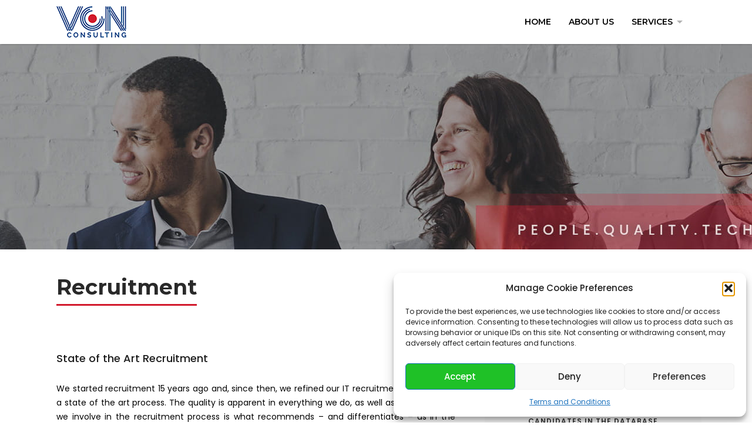

--- FILE ---
content_type: text/html; charset=UTF-8
request_url: https://www.vonconsulting.ro/ro/servicii/recrutare/
body_size: 14738
content:

<!DOCTYPE html>
<html lang="en">

	<head>

		<meta property="og:title" content="Recrutare" />
		<meta property="og:image" content="http://www.vonconsulting.ro/wp-content/uploads/2018/04/logo-vonconsulting-fb-share.png" />
		<meta property="og:description" content="" />
		<meta property="og:url" content="https://www.vonconsulting.ro/ro/servicii/recrutare/" />
		<meta property="og:type" content="article" />
		
		
        <meta http-equiv="Content-Type" content="text/html; charset=UTF-8"/>
        <meta http-equiv="X-UA-Compatible" content="IE=edge">
		<meta name="viewport" content="width=device-width, initial-scale=1.0"/>
		
        <!-- Set Page Title -->
        <title>VonConsulting.ro - People.Quality.TechRecrutare - VonConsulting.ro</title>
        <meta http-equiv="content-type" content="text/html; charset=UTF-8" />
		
  		<meta name="keywords" content="Recrutare IT, Constructii, Vanzari, Recrutare, Cautare Executiva, Centru de Evaluare, Managementul de nivel mediu si pozitiile specialistilor.">
		<meta name="description" content="Acoperim in principal managementul de nivel mediu si pozitiile specialistilor. Recrutare: screening-ul CV-ului, interviu de competenta si comportamental, teste tehnice, studii de caz, brainstorming, verificarea referințelor si verificarea fundalului, rapoarte de interviu.">
           		
        <meta name='robots' content='index, follow, max-image-preview:large, max-snippet:-1, max-video-preview:-1' />

	<!-- This site is optimized with the Yoast SEO plugin v26.8 - https://yoast.com/product/yoast-seo-wordpress/ -->
	<link rel="canonical" href="https://www.vonconsulting.ro/ro/servicii/recrutare/" />
	<meta property="og:locale" content="ro_RO" />
	<meta property="og:type" content="article" />
	<meta property="og:title" content="Recrutare - VonConsulting.ro" />
	<meta property="og:url" content="https://www.vonconsulting.ro/ro/servicii/recrutare/" />
	<meta property="og:site_name" content="VonConsulting.ro" />
	<meta property="article:modified_time" content="2020-05-24T05:34:30+00:00" />
	<meta property="og:image" content="https://www.vonconsulting.ro/wp-content/uploads/2020/05/page-header-recruitment.jpg" />
	<meta property="og:image:width" content="1920" />
	<meta property="og:image:height" content="415" />
	<meta property="og:image:type" content="image/jpeg" />
	<meta name="twitter:card" content="summary_large_image" />
	<script type="application/ld+json" class="yoast-schema-graph">{"@context":"https://schema.org","@graph":[{"@type":"WebPage","@id":"https://www.vonconsulting.ro/ro/servicii/recrutare/","url":"https://www.vonconsulting.ro/ro/servicii/recrutare/","name":"Recrutare - VonConsulting.ro","isPartOf":{"@id":"https://www.vonconsulting.ro/ro/#website"},"primaryImageOfPage":{"@id":"https://www.vonconsulting.ro/ro/servicii/recrutare/#primaryimage"},"image":{"@id":"https://www.vonconsulting.ro/ro/servicii/recrutare/#primaryimage"},"thumbnailUrl":"https://www.vonconsulting.ro/wp-content/uploads/2020/05/page-header-recruitment.jpg","datePublished":"2018-03-01T02:48:10+00:00","dateModified":"2020-05-24T05:34:30+00:00","breadcrumb":{"@id":"https://www.vonconsulting.ro/ro/servicii/recrutare/#breadcrumb"},"inLanguage":"ro-RO","potentialAction":[{"@type":"ReadAction","target":["https://www.vonconsulting.ro/ro/servicii/recrutare/"]}]},{"@type":"ImageObject","inLanguage":"ro-RO","@id":"https://www.vonconsulting.ro/ro/servicii/recrutare/#primaryimage","url":"https://www.vonconsulting.ro/wp-content/uploads/2020/05/page-header-recruitment.jpg","contentUrl":"https://www.vonconsulting.ro/wp-content/uploads/2020/05/page-header-recruitment.jpg","width":1920,"height":415},{"@type":"BreadcrumbList","@id":"https://www.vonconsulting.ro/ro/servicii/recrutare/#breadcrumb","itemListElement":[{"@type":"ListItem","position":1,"name":"Home","item":"https://www.vonconsulting.ro/ro/"},{"@type":"ListItem","position":2,"name":"Servicii","item":"https://www.vonconsulting.ro/ro/servicii/"},{"@type":"ListItem","position":3,"name":"Recrutare"}]},{"@type":"WebSite","@id":"https://www.vonconsulting.ro/ro/#website","url":"https://www.vonconsulting.ro/ro/","name":"VonConsulting.ro","description":"People.Quality.Tech","potentialAction":[{"@type":"SearchAction","target":{"@type":"EntryPoint","urlTemplate":"https://www.vonconsulting.ro/ro/?s={search_term_string}"},"query-input":{"@type":"PropertyValueSpecification","valueRequired":true,"valueName":"search_term_string"}}],"inLanguage":"ro-RO"}]}</script>
	<!-- / Yoast SEO plugin. -->


<link rel='dns-prefetch' href='//ajax.googleapis.com' />
<link rel='dns-prefetch' href='//fonts.googleapis.com' />
<link rel="alternate" title="oEmbed (JSON)" type="application/json+oembed" href="https://www.vonconsulting.ro/ro/wp-json/oembed/1.0/embed?url=https%3A%2F%2Fwww.vonconsulting.ro%2Fro%2Fservicii%2Frecrutare%2F" />
<link rel="alternate" title="oEmbed (XML)" type="text/xml+oembed" href="https://www.vonconsulting.ro/ro/wp-json/oembed/1.0/embed?url=https%3A%2F%2Fwww.vonconsulting.ro%2Fro%2Fservicii%2Frecrutare%2F&#038;format=xml" />
<style id='wp-img-auto-sizes-contain-inline-css' type='text/css'>
img:is([sizes=auto i],[sizes^="auto," i]){contain-intrinsic-size:3000px 1500px}
/*# sourceURL=wp-img-auto-sizes-contain-inline-css */
</style>
<style id='wp-emoji-styles-inline-css' type='text/css'>

	img.wp-smiley, img.emoji {
		display: inline !important;
		border: none !important;
		box-shadow: none !important;
		height: 1em !important;
		width: 1em !important;
		margin: 0 0.07em !important;
		vertical-align: -0.1em !important;
		background: none !important;
		padding: 0 !important;
	}
/*# sourceURL=wp-emoji-styles-inline-css */
</style>
<link rel='stylesheet' id='wp-block-library-css' href='https://www.vonconsulting.ro/wp-includes/css/dist/block-library/style.min.css?ver=6.9' type='text/css' media='all' />
<style id='global-styles-inline-css' type='text/css'>
:root{--wp--preset--aspect-ratio--square: 1;--wp--preset--aspect-ratio--4-3: 4/3;--wp--preset--aspect-ratio--3-4: 3/4;--wp--preset--aspect-ratio--3-2: 3/2;--wp--preset--aspect-ratio--2-3: 2/3;--wp--preset--aspect-ratio--16-9: 16/9;--wp--preset--aspect-ratio--9-16: 9/16;--wp--preset--color--black: #000000;--wp--preset--color--cyan-bluish-gray: #abb8c3;--wp--preset--color--white: #ffffff;--wp--preset--color--pale-pink: #f78da7;--wp--preset--color--vivid-red: #cf2e2e;--wp--preset--color--luminous-vivid-orange: #ff6900;--wp--preset--color--luminous-vivid-amber: #fcb900;--wp--preset--color--light-green-cyan: #7bdcb5;--wp--preset--color--vivid-green-cyan: #00d084;--wp--preset--color--pale-cyan-blue: #8ed1fc;--wp--preset--color--vivid-cyan-blue: #0693e3;--wp--preset--color--vivid-purple: #9b51e0;--wp--preset--gradient--vivid-cyan-blue-to-vivid-purple: linear-gradient(135deg,rgb(6,147,227) 0%,rgb(155,81,224) 100%);--wp--preset--gradient--light-green-cyan-to-vivid-green-cyan: linear-gradient(135deg,rgb(122,220,180) 0%,rgb(0,208,130) 100%);--wp--preset--gradient--luminous-vivid-amber-to-luminous-vivid-orange: linear-gradient(135deg,rgb(252,185,0) 0%,rgb(255,105,0) 100%);--wp--preset--gradient--luminous-vivid-orange-to-vivid-red: linear-gradient(135deg,rgb(255,105,0) 0%,rgb(207,46,46) 100%);--wp--preset--gradient--very-light-gray-to-cyan-bluish-gray: linear-gradient(135deg,rgb(238,238,238) 0%,rgb(169,184,195) 100%);--wp--preset--gradient--cool-to-warm-spectrum: linear-gradient(135deg,rgb(74,234,220) 0%,rgb(151,120,209) 20%,rgb(207,42,186) 40%,rgb(238,44,130) 60%,rgb(251,105,98) 80%,rgb(254,248,76) 100%);--wp--preset--gradient--blush-light-purple: linear-gradient(135deg,rgb(255,206,236) 0%,rgb(152,150,240) 100%);--wp--preset--gradient--blush-bordeaux: linear-gradient(135deg,rgb(254,205,165) 0%,rgb(254,45,45) 50%,rgb(107,0,62) 100%);--wp--preset--gradient--luminous-dusk: linear-gradient(135deg,rgb(255,203,112) 0%,rgb(199,81,192) 50%,rgb(65,88,208) 100%);--wp--preset--gradient--pale-ocean: linear-gradient(135deg,rgb(255,245,203) 0%,rgb(182,227,212) 50%,rgb(51,167,181) 100%);--wp--preset--gradient--electric-grass: linear-gradient(135deg,rgb(202,248,128) 0%,rgb(113,206,126) 100%);--wp--preset--gradient--midnight: linear-gradient(135deg,rgb(2,3,129) 0%,rgb(40,116,252) 100%);--wp--preset--font-size--small: 13px;--wp--preset--font-size--medium: 20px;--wp--preset--font-size--large: 36px;--wp--preset--font-size--x-large: 42px;--wp--preset--spacing--20: 0.44rem;--wp--preset--spacing--30: 0.67rem;--wp--preset--spacing--40: 1rem;--wp--preset--spacing--50: 1.5rem;--wp--preset--spacing--60: 2.25rem;--wp--preset--spacing--70: 3.38rem;--wp--preset--spacing--80: 5.06rem;--wp--preset--shadow--natural: 6px 6px 9px rgba(0, 0, 0, 0.2);--wp--preset--shadow--deep: 12px 12px 50px rgba(0, 0, 0, 0.4);--wp--preset--shadow--sharp: 6px 6px 0px rgba(0, 0, 0, 0.2);--wp--preset--shadow--outlined: 6px 6px 0px -3px rgb(255, 255, 255), 6px 6px rgb(0, 0, 0);--wp--preset--shadow--crisp: 6px 6px 0px rgb(0, 0, 0);}:where(.is-layout-flex){gap: 0.5em;}:where(.is-layout-grid){gap: 0.5em;}body .is-layout-flex{display: flex;}.is-layout-flex{flex-wrap: wrap;align-items: center;}.is-layout-flex > :is(*, div){margin: 0;}body .is-layout-grid{display: grid;}.is-layout-grid > :is(*, div){margin: 0;}:where(.wp-block-columns.is-layout-flex){gap: 2em;}:where(.wp-block-columns.is-layout-grid){gap: 2em;}:where(.wp-block-post-template.is-layout-flex){gap: 1.25em;}:where(.wp-block-post-template.is-layout-grid){gap: 1.25em;}.has-black-color{color: var(--wp--preset--color--black) !important;}.has-cyan-bluish-gray-color{color: var(--wp--preset--color--cyan-bluish-gray) !important;}.has-white-color{color: var(--wp--preset--color--white) !important;}.has-pale-pink-color{color: var(--wp--preset--color--pale-pink) !important;}.has-vivid-red-color{color: var(--wp--preset--color--vivid-red) !important;}.has-luminous-vivid-orange-color{color: var(--wp--preset--color--luminous-vivid-orange) !important;}.has-luminous-vivid-amber-color{color: var(--wp--preset--color--luminous-vivid-amber) !important;}.has-light-green-cyan-color{color: var(--wp--preset--color--light-green-cyan) !important;}.has-vivid-green-cyan-color{color: var(--wp--preset--color--vivid-green-cyan) !important;}.has-pale-cyan-blue-color{color: var(--wp--preset--color--pale-cyan-blue) !important;}.has-vivid-cyan-blue-color{color: var(--wp--preset--color--vivid-cyan-blue) !important;}.has-vivid-purple-color{color: var(--wp--preset--color--vivid-purple) !important;}.has-black-background-color{background-color: var(--wp--preset--color--black) !important;}.has-cyan-bluish-gray-background-color{background-color: var(--wp--preset--color--cyan-bluish-gray) !important;}.has-white-background-color{background-color: var(--wp--preset--color--white) !important;}.has-pale-pink-background-color{background-color: var(--wp--preset--color--pale-pink) !important;}.has-vivid-red-background-color{background-color: var(--wp--preset--color--vivid-red) !important;}.has-luminous-vivid-orange-background-color{background-color: var(--wp--preset--color--luminous-vivid-orange) !important;}.has-luminous-vivid-amber-background-color{background-color: var(--wp--preset--color--luminous-vivid-amber) !important;}.has-light-green-cyan-background-color{background-color: var(--wp--preset--color--light-green-cyan) !important;}.has-vivid-green-cyan-background-color{background-color: var(--wp--preset--color--vivid-green-cyan) !important;}.has-pale-cyan-blue-background-color{background-color: var(--wp--preset--color--pale-cyan-blue) !important;}.has-vivid-cyan-blue-background-color{background-color: var(--wp--preset--color--vivid-cyan-blue) !important;}.has-vivid-purple-background-color{background-color: var(--wp--preset--color--vivid-purple) !important;}.has-black-border-color{border-color: var(--wp--preset--color--black) !important;}.has-cyan-bluish-gray-border-color{border-color: var(--wp--preset--color--cyan-bluish-gray) !important;}.has-white-border-color{border-color: var(--wp--preset--color--white) !important;}.has-pale-pink-border-color{border-color: var(--wp--preset--color--pale-pink) !important;}.has-vivid-red-border-color{border-color: var(--wp--preset--color--vivid-red) !important;}.has-luminous-vivid-orange-border-color{border-color: var(--wp--preset--color--luminous-vivid-orange) !important;}.has-luminous-vivid-amber-border-color{border-color: var(--wp--preset--color--luminous-vivid-amber) !important;}.has-light-green-cyan-border-color{border-color: var(--wp--preset--color--light-green-cyan) !important;}.has-vivid-green-cyan-border-color{border-color: var(--wp--preset--color--vivid-green-cyan) !important;}.has-pale-cyan-blue-border-color{border-color: var(--wp--preset--color--pale-cyan-blue) !important;}.has-vivid-cyan-blue-border-color{border-color: var(--wp--preset--color--vivid-cyan-blue) !important;}.has-vivid-purple-border-color{border-color: var(--wp--preset--color--vivid-purple) !important;}.has-vivid-cyan-blue-to-vivid-purple-gradient-background{background: var(--wp--preset--gradient--vivid-cyan-blue-to-vivid-purple) !important;}.has-light-green-cyan-to-vivid-green-cyan-gradient-background{background: var(--wp--preset--gradient--light-green-cyan-to-vivid-green-cyan) !important;}.has-luminous-vivid-amber-to-luminous-vivid-orange-gradient-background{background: var(--wp--preset--gradient--luminous-vivid-amber-to-luminous-vivid-orange) !important;}.has-luminous-vivid-orange-to-vivid-red-gradient-background{background: var(--wp--preset--gradient--luminous-vivid-orange-to-vivid-red) !important;}.has-very-light-gray-to-cyan-bluish-gray-gradient-background{background: var(--wp--preset--gradient--very-light-gray-to-cyan-bluish-gray) !important;}.has-cool-to-warm-spectrum-gradient-background{background: var(--wp--preset--gradient--cool-to-warm-spectrum) !important;}.has-blush-light-purple-gradient-background{background: var(--wp--preset--gradient--blush-light-purple) !important;}.has-blush-bordeaux-gradient-background{background: var(--wp--preset--gradient--blush-bordeaux) !important;}.has-luminous-dusk-gradient-background{background: var(--wp--preset--gradient--luminous-dusk) !important;}.has-pale-ocean-gradient-background{background: var(--wp--preset--gradient--pale-ocean) !important;}.has-electric-grass-gradient-background{background: var(--wp--preset--gradient--electric-grass) !important;}.has-midnight-gradient-background{background: var(--wp--preset--gradient--midnight) !important;}.has-small-font-size{font-size: var(--wp--preset--font-size--small) !important;}.has-medium-font-size{font-size: var(--wp--preset--font-size--medium) !important;}.has-large-font-size{font-size: var(--wp--preset--font-size--large) !important;}.has-x-large-font-size{font-size: var(--wp--preset--font-size--x-large) !important;}
/*# sourceURL=global-styles-inline-css */
</style>

<style id='classic-theme-styles-inline-css' type='text/css'>
/*! This file is auto-generated */
.wp-block-button__link{color:#fff;background-color:#32373c;border-radius:9999px;box-shadow:none;text-decoration:none;padding:calc(.667em + 2px) calc(1.333em + 2px);font-size:1.125em}.wp-block-file__button{background:#32373c;color:#fff;text-decoration:none}
/*# sourceURL=/wp-includes/css/classic-themes.min.css */
</style>
<link rel='stylesheet' id='cmplz-general-css' href='https://www.vonconsulting.ro/wp-content/plugins/complianz-gdpr/assets/css/cookieblocker.min.css?ver=1768632363' type='text/css' media='all' />
<link rel='stylesheet' id='fontAwesomeCSS-css' href='https://www.vonconsulting.ro/wp-content/themes/vonconsulting.ro/css/fontawesome-all.min.css?ver=6.9' type='text/css' media='all' />
<link rel='stylesheet' id='materializeCSS-css' href='https://www.vonconsulting.ro/wp-content/themes/vonconsulting.ro/css/materialize.min.css?ver=6.9' type='text/css' media='all' />
<link rel='stylesheet' id='materialIconsCSS-css' href='https://fonts.googleapis.com/icon?family=Material+Icons&#038;ver=6.9' type='text/css' media='all' />
<link rel='stylesheet' id='animateCSS-css' href='https://www.vonconsulting.ro/wp-content/themes/vonconsulting.ro/css/animate.min.css?ver=6.9' type='text/css' media='all' />
<link rel='stylesheet' id='bxSliderCSS-css' href='https://www.vonconsulting.ro/wp-content/themes/vonconsulting.ro/css/jquery.bxslider.css?ver=6.9' type='text/css' media='all' />
<link rel='stylesheet' id='themeCSS-css' href='https://www.vonconsulting.ro/wp-content/themes/vonconsulting.ro/style.css?ver=6.9' type='text/css' media='all' />
<script type="text/javascript" src="https://www.vonconsulting.ro/wp-content/plugins/google-analytics-for-wordpress/assets/js/frontend-gtag.min.js?ver=9.11.1" id="monsterinsights-frontend-script-js" async="async" data-wp-strategy="async"></script>
<script data-cfasync="false" data-wpfc-render="false" type="text/javascript" id='monsterinsights-frontend-script-js-extra'>/* <![CDATA[ */
var monsterinsights_frontend = {"js_events_tracking":"true","download_extensions":"doc,pdf,ppt,zip,xls,docx,pptx,xlsx","inbound_paths":"[]","home_url":"https:\/\/www.vonconsulting.ro\/ro\/","hash_tracking":"false","v4_id":"G-7Y9FEE3LWP"};/* ]]> */
</script>
<script type="text/javascript" src="https://www.vonconsulting.ro/wp-includes/js/jquery/jquery.min.js?ver=3.7.1" id="jquery-core-js"></script>
<script type="text/javascript" src="https://www.vonconsulting.ro/wp-includes/js/jquery/jquery-migrate.min.js?ver=3.4.1" id="jquery-migrate-js"></script>
<script type="text/javascript" src="https://ajax.googleapis.com/ajax/libs/jquery/3.4.1/jquery.min.js" id="jQuery-js"></script>
<script type="text/javascript" src="https://www.vonconsulting.ro/wp-content/themes/vonconsulting.ro/js/materialize.js?ver=6.9" id="materailizeJS-js"></script>
<script type="text/javascript" src="https://www.vonconsulting.ro/wp-content/themes/vonconsulting.ro/js/theme-scripts.js?ver=6.9" id="themeJS-js"></script>
<script type="text/javascript" id="wpml-browser-redirect-js-extra">
/* <![CDATA[ */
var wpml_browser_redirect_params = {"pageLanguage":"ro","languageUrls":{"en_us":"https://www.vonconsulting.ro/services/recruitment/","en":"https://www.vonconsulting.ro/services/recruitment/","us":"https://www.vonconsulting.ro/services/recruitment/","de_de":"https://www.vonconsulting.ro/de/dienstleistungen/rekrutierung/","de":"https://www.vonconsulting.ro/de/dienstleistungen/rekrutierung/","ro_ro":"https://www.vonconsulting.ro/ro/servicii/recrutare/","ro":"https://www.vonconsulting.ro/ro/servicii/recrutare/"},"cookie":{"name":"_icl_visitor_lang_js","domain":"www.vonconsulting.ro","path":"/","expiration":24}};
//# sourceURL=wpml-browser-redirect-js-extra
/* ]]> */
</script>
<script type="text/javascript" src="https://www.vonconsulting.ro/wp-content/plugins/sitepress-multilingual-cms/dist/js/browser-redirect/app.js?ver=486900" id="wpml-browser-redirect-js"></script>
<link rel="https://api.w.org/" href="https://www.vonconsulting.ro/ro/wp-json/" /><link rel="alternate" title="JSON" type="application/json" href="https://www.vonconsulting.ro/ro/wp-json/wp/v2/pages/161" /><link rel="EditURI" type="application/rsd+xml" title="RSD" href="https://www.vonconsulting.ro/xmlrpc.php?rsd" />
<link rel='shortlink' href='https://www.vonconsulting.ro/ro/?p=161' />
<meta name="generator" content="WPML ver:4.8.6 stt:1,3,45;" />
			<style>.cmplz-hidden {
					display: none !important;
				}</style><meta name="generator" content="Powered by Slider Revolution 6.7.40 - responsive, Mobile-Friendly Slider Plugin for WordPress with comfortable drag and drop interface." />
<link rel="icon" href="https://www.vonconsulting.ro/wp-content/uploads/2018/03/site-icon-100x100.png" sizes="32x32" />
<link rel="icon" href="https://www.vonconsulting.ro/wp-content/uploads/2018/03/site-icon.png" sizes="192x192" />
<link rel="apple-touch-icon" href="https://www.vonconsulting.ro/wp-content/uploads/2018/03/site-icon.png" />
<meta name="msapplication-TileImage" content="https://www.vonconsulting.ro/wp-content/uploads/2018/03/site-icon.png" />
<script>function setREVStartSize(e){
			//window.requestAnimationFrame(function() {
				window.RSIW = window.RSIW===undefined ? window.innerWidth : window.RSIW;
				window.RSIH = window.RSIH===undefined ? window.innerHeight : window.RSIH;
				try {
					var pw = document.getElementById(e.c).parentNode.offsetWidth,
						newh;
					pw = pw===0 || isNaN(pw) || (e.l=="fullwidth" || e.layout=="fullwidth") ? window.RSIW : pw;
					e.tabw = e.tabw===undefined ? 0 : parseInt(e.tabw);
					e.thumbw = e.thumbw===undefined ? 0 : parseInt(e.thumbw);
					e.tabh = e.tabh===undefined ? 0 : parseInt(e.tabh);
					e.thumbh = e.thumbh===undefined ? 0 : parseInt(e.thumbh);
					e.tabhide = e.tabhide===undefined ? 0 : parseInt(e.tabhide);
					e.thumbhide = e.thumbhide===undefined ? 0 : parseInt(e.thumbhide);
					e.mh = e.mh===undefined || e.mh=="" || e.mh==="auto" ? 0 : parseInt(e.mh,0);
					if(e.layout==="fullscreen" || e.l==="fullscreen")
						newh = Math.max(e.mh,window.RSIH);
					else{
						e.gw = Array.isArray(e.gw) ? e.gw : [e.gw];
						for (var i in e.rl) if (e.gw[i]===undefined || e.gw[i]===0) e.gw[i] = e.gw[i-1];
						e.gh = e.el===undefined || e.el==="" || (Array.isArray(e.el) && e.el.length==0)? e.gh : e.el;
						e.gh = Array.isArray(e.gh) ? e.gh : [e.gh];
						for (var i in e.rl) if (e.gh[i]===undefined || e.gh[i]===0) e.gh[i] = e.gh[i-1];
											
						var nl = new Array(e.rl.length),
							ix = 0,
							sl;
						e.tabw = e.tabhide>=pw ? 0 : e.tabw;
						e.thumbw = e.thumbhide>=pw ? 0 : e.thumbw;
						e.tabh = e.tabhide>=pw ? 0 : e.tabh;
						e.thumbh = e.thumbhide>=pw ? 0 : e.thumbh;
						for (var i in e.rl) nl[i] = e.rl[i]<window.RSIW ? 0 : e.rl[i];
						sl = nl[0];
						for (var i in nl) if (sl>nl[i] && nl[i]>0) { sl = nl[i]; ix=i;}
						var m = pw>(e.gw[ix]+e.tabw+e.thumbw) ? 1 : (pw-(e.tabw+e.thumbw)) / (e.gw[ix]);
						newh =  (e.gh[ix] * m) + (e.tabh + e.thumbh);
					}
					var el = document.getElementById(e.c);
					if (el!==null && el) el.style.height = newh+"px";
					el = document.getElementById(e.c+"_wrapper");
					if (el!==null && el) {
						el.style.height = newh+"px";
						el.style.display = "block";
					}
				} catch(e){
					console.log("Failure at Presize of Slider:" + e)
				}
			//});
		  };</script>
		
	<link rel='stylesheet' id='rs-plugin-settings-css' href='//www.vonconsulting.ro/wp-content/plugins/revslider/sr6/assets/css/rs6.css?ver=6.7.40' type='text/css' media='all' />
<style id='rs-plugin-settings-inline-css' type='text/css'>
#rs-demo-id {}
/*# sourceURL=rs-plugin-settings-inline-css */
</style>
</head>

	<body data-cmplz=1 class="wp-singular page-template-default page page-id-161 page-child parent-pageid-159 wp-theme-vonconsultingro body-scroll page-recrutare">
		
		<img src="http://www.vonconsulting.ro/wp-content/uploads/2018/04/logo-vonconsulting-fb-share.png" style="display: none;" />

		<header role="banner" class="primary-menu">
					
			<!-- Desktop Navigation Start --> 
<div class="navbar-fixed">

	<nav class="white">

		<div class="container">

			<div class="nav-wrapper">

				<a href="https://www.vonconsulting.ro/ro/" class="brand-logo responsive-img"><img src="https://www.vonconsulting.ro/wp-content/themes/vonconsulting.ro/images/logo-vonconsulting.png" alt="VonConsulting.ro - 10 ani de Recrutare si Oursourcing IT" /></a>

				<ul class="right hide-on-small-only">

					<li id="nav-menu-item-187" class="main-menu-item  menu-item-even menu-item-depth-0"><a href="https://www.vonconsulting.ro/ro/">Acasa</a></li>
<li id="nav-menu-item-188" class="main-menu-item  menu-item-even menu-item-depth-0"><a href="https://www.vonconsulting.ro/ro/despre-noi/">Despre Noi</a></li>
<li id="nav-menu-item-189" class="main-menu-item  menu-item-even menu-item-depth-0"><a href="https://www.vonconsulting.ro/ro/servicii/" data-activates="dropdown-189" class="dropdown-button main-menu-item  menu-item-even menu-item-depth-0">Servicii<i class="material-icons right">arrow_drop_down</i></a><ul id="dropdown-189" class="dropdown-content">
<ul class="dropdown-content menu-odd menu-depth-1">
	<li id="nav-menu-item-2692" class="sub-menu-item  menu-item-odd menu-item-depth-1"><a href="/ro/servicii/#recrutare">Recrutare</a></li>
	<li id="nav-menu-item-2693" class="sub-menu-item  menu-item-odd menu-item-depth-1"><a href="/ro/servicii/#outsourcing">Outsourcing</a></li>
	<li id="nav-menu-item-2694" class="sub-menu-item  menu-item-odd menu-item-depth-1"><a href="/ro/servicii/#personal-temporar">Personal Temporar</a></li>
	<li id="nav-menu-item-2696" class="sub-menu-item  menu-item-odd menu-item-depth-1"><a href="/ro/servicii/#consultanta">Consultanta</a></li>
	<li id="nav-menu-item-7702" class="sub-menu-item  menu-item-odd menu-item-depth-1"><a href="https://www.vonconsulting.ro/ro/servicii/payroll-and-administrative-services/">Payroll and Administrative services</a></li>
</ul>
</li>
<li id="nav-menu-item-194" class="main-menu-item  menu-item-even menu-item-depth-0"><a href="https://www.vonconsulting.ro/ro/oportunitati-in-cariera/">Oportunitati in Cariera</a></li>
<li id="nav-menu-item-195" class="main-menu-item  menu-item-even menu-item-depth-0"><a href="https://www.vonconsulting.ro/ro/contact/">Contact</a></li>
<li id="nav-menu-item-196" class="main-menu-item  menu-item-even menu-item-depth-0"><a title="Facebook" target="_blank" href="https://www.facebook.com/vonconsulting.ro/"><i class="fab fa-facebook-f"></i></a></li>
<li id="nav-menu-item-197" class="main-menu-item  menu-item-even menu-item-depth-0"><a title="LinkedIn" target="_blank" href="https://www.linkedin.com/company/126837/"><i class="fab fa-linkedin-in"></i></a></li>

					<li><a href="#" data-activates="language-selector" class="dropdown-button current-language"><img src="https://www.vonconsulting.ro/wp-content/themes/vonconsulting.ro/images/lang-ro.png" /> <i class="material-icons right">arrow_drop_down</i></a></li>

				</ul>

				<ul id="language-selector" class="dropdown-content language-selector">

				<li><img style="width: 40px; height: 24px;" src="https://www.vonconsulting.ro/wp-content/plugins/sitepress-multilingual-cms/res/flags/ro.png" height="12" alt="ro" width="18" /></li><li><a href="https://www.vonconsulting.ro/services/recruitment/"><img style="width: 40px; height: 24px;" src="https://www.vonconsulting.ro/wp-content/plugins/sitepress-multilingual-cms/res/flags/en.png" height="12" alt="en" width="18" /></a></li><li><a href="https://www.vonconsulting.ro/de/dienstleistungen/rekrutierung/"><img style="width: 40px; height: 24px;" src="https://www.vonconsulting.ro/wp-content/plugins/sitepress-multilingual-cms/res/flags/de.png" height="12" alt="de" width="18" /></a></li>					
				</ul>

			</div>

		</div>

	</nav>

</div>
<!-- Desktop Navigation End -->

		</header>
		
		<section class="hero-image" role="contentinfo" aria-label="Page Header">
			
			


	
		<div id="page-header" class="page-header valign-wrapper" style="background-image: url(https://www.vonconsulting.ro/wp-content/uploads/2020/05/page-header-recruitment.jpg);"></div>
		<div class="page-headline">

			<div class="container">

				<h4>
					
					Recrutare					<div class="title-decoration"></div>
				
				</h4>
				

			</div>

		</div>

	
			
		</section>

	
		<section role="contentinfo" class="section" aria-label="Article Content">

			<div class="article-content">

				

	
		
			<span id="" /></span>

			<section class="section-white white content-section">

				<div class="container">

					<div class="row">

						<div class="col s12 m12 l8 left-align content-block">

							<div class="clearfix"></div>

							<p style="text-align: justify">Aşa am început, acum 15 ani: cu exerciţiul recrutării, pe care în timp l-am adus în domeniul IT la nivelul ‘state of the art’.  Ne recomandă – şi ne diferenţiază – resursele pe care le implicăm în procesul de recrutare şi calitatea livrata.</p>
<h5 style="text-align: justify">Recrutare</h5>
<p style="text-align: justify">Ne-am dovedit în timp două mari calităţi profesionale, apreciate mult de către companiile pe care le-am servit şi pe care continuăm să le servim: <strong>calitatea candidaţilor trimişi către client</strong> (targetul agenţiei este ca doi din trei candidați trimisi catre client sa primească oferta în cadrul procesului de recrutare) și <strong>timpul scurt</strong> în care oferim lista candidaților potriviți.</p>
<p style="text-align: justify"><div class="row stats-icons-row"><br />
<div class="col s12 m6 l3 center-align" style="margin: 0 0 25px;"><figure class="icon icon-stats"><img src="https://www.vonconsulting.ro/wp-content/themes/vonconsulting.ro/images/icon-stats-it.png"></figure><span class="red-text text-darken-4 icon-stats-title">IT&amp;Tech</span><span class="grey-text text-darken-2 icon-stats-info">75%</span></div><br />
<div class="col s12 m6 l3 center-align" style="margin: 0 0 25px;"><figure class="icon icon-stats"><img src="https://www.vonconsulting.ro/wp-content/themes/vonconsulting.ro/images/icon-stats-constructions.png"></figure><span class="red-text text-darken-4 icon-stats-title">Construcții</span><span class="grey-text text-darken-2 icon-stats-info">10%</span></div><br />
<div class="col s12 m6 l3 center-align" style="margin: 0 0 25px;"><figure class="icon icon-stats"><img src="https://www.vonconsulting.ro/wp-content/themes/vonconsulting.ro/images/icon-stats-hr.png"></figure><span class="red-text text-darken-4 icon-stats-title">Vânzari&amp; Admin</span><span class="grey-text text-darken-2 icon-stats-info">5%</span></div><br />
<div class="col s12 m6 l3 center-align" style="margin: 0 0 25px;"><figure class="icon icon-stats"><img src="https://www.vonconsulting.ro/wp-content/themes/vonconsulting.ro/images/icon-stats-financial.png"></figure><span class="red-text text-darken-4 icon-stats-title">Financiar</span><span class="grey-text text-darken-2 icon-stats-info">10%</span></div><br />
</div></p>
<p style="text-align: justify"><strong>Rezultatele în timp scurt</strong> – ajută semnificativ la reducerea costurilor, atât ale celor aferente procesului de recrutare, cât și ale celor operaționale din compania dumneavoastră, care are nevoie de ocuparea rapidă a pozițiilor disponibile – sunt atributul care ne recomandă în mod special.</p>
<p style="text-align: justify">Calitatea candidaților trimiși către client este urmare a calității procesului de recrutare pe care îl oferim, întărita în timp de experiența vastă în industria IT &amp; Tech a companiei noastre. Serviciile pe care le oferim ca bază de lucru eficientă sunt:</p>
<ul style="text-align: justify">
<li>screening de CV-uri și contactarea activă a candidaților</li>
<li>interviul susținut cu recruiteri cu experiență în zona tehnică</li>
<li>teste tehnice</li>
<li>studii de caz</li>
<li>brainteasers</li>
<li>rapoarte de interviu cu harta competențelor</li>
<li>verificare referințe si verificare istoric al candidaților.</li>
</ul>
<p style="text-align: justify"><strong>Resursele </strong>pe care vi le punem la dispoziție sunt parte a unui USP consolidat în timp și verificat global cu clienții nostri: consultanți specializați, psihologi calificați, software specializat de testare candidați, sistem de gestionare a aplicanților, baza de date de CV-uri pe domenii.</p>
<h5 style="text-align: justify">Centrele de evaluare VON Consulting</h5>
<p style="text-align: justify">Utilizând metoda <em>assement center</em>, oferim proceduri de evaluare standardizate atât pentru candidați, cât și pentru angajații companiei. Scopul utilizării acestui tip de interviu este îndreptat către evidențierea abilităților reale și a comportamentului unui potențial candidat.</p>
<p style="text-align: justify">De cele mai multe ori, prin assessment center se pot diferenția candidatii din lista scurtă, aceștia fiind expusi unor situații reale de lucru. Evaluând reacția candidaților la diverse provocări legate de jobul specific pe care urmează să îl îndeplinească, propunem cu mare acuratețe exclusiv candidații potriviți.</p>
<p style="text-align: justify">
							
							
						</div>

						<div class="col s12 m12 l4 center-align stats-block">

							<h5>De ce noi?</h5>
							<h4></h4>

							
								
									<div class="stats-row">

										<h6>Candidati in baza de date</h6>
										<p><strong>50000+</strong> CV-uri de actualitate</p>

									</div>

								
									<div class="stats-row">

										<h6>Proiecte de recrutare finalizate</h6>
										<p><strong>1200+</strong> in perioada 2008-2018</p>

									</div>

								
									<div class="stats-row">

										<h6>Centre de evaluare</h6>
										<p><strong>10+</strong> in perioada 2016-2017</p>

									</div>

								
							
						</div>

					</div>

				</div>

			</section>

		
	
	
			</div>

		</section>
		<!-- Single Post Content End -->	

	
		<footer class="page-footer black">

			<div class="container clearfix">
		
				<div class="row">
					
					<div class="col s12 m6">© 2026 - VonConsulting.</div>
						
					<div class="col s12 m6 footer-menu text-align: right;">
					
						<ul>

							<li id="menu-item-207" class="menu-item menu-item-type-post_type menu-item-object-page menu-item-207"><a rel="privacy-policy" href="https://www.vonconsulting.ro/ro/termeni-si-conditii/">Termeni si Conditii</a></li>
<li id="menu-item-208" class="menu-item menu-item-type-post_type menu-item-object-page menu-item-208"><a href="https://www.vonconsulting.ro/ro/confidentialitate/">Confidentialitate</a></li>

						</ul>
						
					</div>
					
				</div>
				
			</div>      

		</footer>
                      
        
		<script>
			window.RS_MODULES = window.RS_MODULES || {};
			window.RS_MODULES.modules = window.RS_MODULES.modules || {};
			window.RS_MODULES.waiting = window.RS_MODULES.waiting || [];
			window.RS_MODULES.defered = true;
			window.RS_MODULES.moduleWaiting = window.RS_MODULES.moduleWaiting || {};
			window.RS_MODULES.type = 'compiled';
		</script>
		<script type="speculationrules">
{"prefetch":[{"source":"document","where":{"and":[{"href_matches":"/ro/*"},{"not":{"href_matches":["/wp-*.php","/wp-admin/*","/wp-content/uploads/*","/wp-content/*","/wp-content/plugins/*","/wp-content/themes/vonconsulting.ro/*","/ro/*\\?(.+)"]}},{"not":{"selector_matches":"a[rel~=\"nofollow\"]"}},{"not":{"selector_matches":".no-prefetch, .no-prefetch a"}}]},"eagerness":"conservative"}]}
</script>

<!-- Consent Management powered by Complianz | GDPR/CCPA Cookie Consent https://wordpress.org/plugins/complianz-gdpr -->
<div id="cmplz-cookiebanner-container"><div class="cmplz-cookiebanner cmplz-hidden banner-1 bottom-right-view-preferences optin cmplz-bottom-right cmplz-categories-type-view-preferences" aria-modal="true" data-nosnippet="true" role="dialog" aria-live="polite" aria-labelledby="cmplz-header-1-optin" aria-describedby="cmplz-message-1-optin">
	<div class="cmplz-header">
		<div class="cmplz-logo"></div>
		<div class="cmplz-title" id="cmplz-header-1-optin">Manage Cookie Preferences</div>
		<div class="cmplz-close" tabindex="0" role="button" aria-label="Close dialog">
			<svg aria-hidden="true" focusable="false" data-prefix="fas" data-icon="times" class="svg-inline--fa fa-times fa-w-11" role="img" xmlns="http://www.w3.org/2000/svg" viewBox="0 0 352 512"><path fill="currentColor" d="M242.72 256l100.07-100.07c12.28-12.28 12.28-32.19 0-44.48l-22.24-22.24c-12.28-12.28-32.19-12.28-44.48 0L176 189.28 75.93 89.21c-12.28-12.28-32.19-12.28-44.48 0L9.21 111.45c-12.28 12.28-12.28 32.19 0 44.48L109.28 256 9.21 356.07c-12.28 12.28-12.28 32.19 0 44.48l22.24 22.24c12.28 12.28 32.2 12.28 44.48 0L176 322.72l100.07 100.07c12.28 12.28 32.2 12.28 44.48 0l22.24-22.24c12.28-12.28 12.28-32.19 0-44.48L242.72 256z"></path></svg>
		</div>
	</div>

	<div class="cmplz-divider cmplz-divider-header"></div>
	<div class="cmplz-body">
		<div class="cmplz-message" id="cmplz-message-1-optin">To provide the best experiences, we use technologies like cookies to store and/or access device information. Consenting to these technologies will allow us to process data such as browsing behavior or unique IDs on this site. Not consenting or withdrawing consent, may adversely affect certain features and functions.</div>
		<!-- categories start -->
		<div class="cmplz-categories">
			<details class="cmplz-category cmplz-functional" >
				<summary>
						<span class="cmplz-category-header">
							<span class="cmplz-category-title">Functional</span>
							<span class='cmplz-always-active'>
								<span class="cmplz-banner-checkbox">
									<input type="checkbox"
										   id="cmplz-functional-optin"
										   data-category="cmplz_functional"
										   class="cmplz-consent-checkbox cmplz-functional"
										   size="40"
										   value="1"/>
									<label class="cmplz-label" for="cmplz-functional-optin"><span class="screen-reader-text">Functional</span></label>
								</span>
								Always active							</span>
							<span class="cmplz-icon cmplz-open">
								<svg xmlns="http://www.w3.org/2000/svg" viewBox="0 0 448 512"  height="18" ><path d="M224 416c-8.188 0-16.38-3.125-22.62-9.375l-192-192c-12.5-12.5-12.5-32.75 0-45.25s32.75-12.5 45.25 0L224 338.8l169.4-169.4c12.5-12.5 32.75-12.5 45.25 0s12.5 32.75 0 45.25l-192 192C240.4 412.9 232.2 416 224 416z"/></svg>
							</span>
						</span>
				</summary>
				<div class="cmplz-description">
					<span class="cmplz-description-functional">The technical storage or access is strictly necessary for the legitimate purpose of enabling the use of a specific service explicitly requested by the subscriber or user, or for the sole purpose of carrying out the transmission of a communication over an electronic communications network.</span>
				</div>
			</details>

			<details class="cmplz-category cmplz-preferences" >
				<summary>
						<span class="cmplz-category-header">
							<span class="cmplz-category-title">Preferences</span>
							<span class="cmplz-banner-checkbox">
								<input type="checkbox"
									   id="cmplz-preferences-optin"
									   data-category="cmplz_preferences"
									   class="cmplz-consent-checkbox cmplz-preferences"
									   size="40"
									   value="1"/>
								<label class="cmplz-label" for="cmplz-preferences-optin"><span class="screen-reader-text">Preferences</span></label>
							</span>
							<span class="cmplz-icon cmplz-open">
								<svg xmlns="http://www.w3.org/2000/svg" viewBox="0 0 448 512"  height="18" ><path d="M224 416c-8.188 0-16.38-3.125-22.62-9.375l-192-192c-12.5-12.5-12.5-32.75 0-45.25s32.75-12.5 45.25 0L224 338.8l169.4-169.4c12.5-12.5 32.75-12.5 45.25 0s12.5 32.75 0 45.25l-192 192C240.4 412.9 232.2 416 224 416z"/></svg>
							</span>
						</span>
				</summary>
				<div class="cmplz-description">
					<span class="cmplz-description-preferences">The technical storage or access is necessary for the legitimate purpose of storing preferences that are not requested by the subscriber or user.</span>
				</div>
			</details>

			<details class="cmplz-category cmplz-statistics" >
				<summary>
						<span class="cmplz-category-header">
							<span class="cmplz-category-title">Statistics</span>
							<span class="cmplz-banner-checkbox">
								<input type="checkbox"
									   id="cmplz-statistics-optin"
									   data-category="cmplz_statistics"
									   class="cmplz-consent-checkbox cmplz-statistics"
									   size="40"
									   value="1"/>
								<label class="cmplz-label" for="cmplz-statistics-optin"><span class="screen-reader-text">Statistics</span></label>
							</span>
							<span class="cmplz-icon cmplz-open">
								<svg xmlns="http://www.w3.org/2000/svg" viewBox="0 0 448 512"  height="18" ><path d="M224 416c-8.188 0-16.38-3.125-22.62-9.375l-192-192c-12.5-12.5-12.5-32.75 0-45.25s32.75-12.5 45.25 0L224 338.8l169.4-169.4c12.5-12.5 32.75-12.5 45.25 0s12.5 32.75 0 45.25l-192 192C240.4 412.9 232.2 416 224 416z"/></svg>
							</span>
						</span>
				</summary>
				<div class="cmplz-description">
					<span class="cmplz-description-statistics">The technical storage or access that is used exclusively for statistical purposes.</span>
					<span class="cmplz-description-statistics-anonymous">The technical storage or access that is used exclusively for anonymous statistical purposes. Without a subpoena, voluntary compliance on the part of your Internet Service Provider, or additional records from a third party, information stored or retrieved for this purpose alone cannot usually be used to identify you.</span>
				</div>
			</details>
			<details class="cmplz-category cmplz-marketing" >
				<summary>
						<span class="cmplz-category-header">
							<span class="cmplz-category-title">Marketing</span>
							<span class="cmplz-banner-checkbox">
								<input type="checkbox"
									   id="cmplz-marketing-optin"
									   data-category="cmplz_marketing"
									   class="cmplz-consent-checkbox cmplz-marketing"
									   size="40"
									   value="1"/>
								<label class="cmplz-label" for="cmplz-marketing-optin"><span class="screen-reader-text">Marketing</span></label>
							</span>
							<span class="cmplz-icon cmplz-open">
								<svg xmlns="http://www.w3.org/2000/svg" viewBox="0 0 448 512"  height="18" ><path d="M224 416c-8.188 0-16.38-3.125-22.62-9.375l-192-192c-12.5-12.5-12.5-32.75 0-45.25s32.75-12.5 45.25 0L224 338.8l169.4-169.4c12.5-12.5 32.75-12.5 45.25 0s12.5 32.75 0 45.25l-192 192C240.4 412.9 232.2 416 224 416z"/></svg>
							</span>
						</span>
				</summary>
				<div class="cmplz-description">
					<span class="cmplz-description-marketing">The technical storage or access is required to create user profiles to send advertising, or to track the user on a website or across several websites for similar marketing purposes.</span>
				</div>
			</details>
		</div><!-- categories end -->
			</div>

	<div class="cmplz-links cmplz-information">
		<ul>
			<li><a class="cmplz-link cmplz-manage-options cookie-statement" href="#" data-relative_url="#cmplz-manage-consent-container">Manage options</a></li>
			<li><a class="cmplz-link cmplz-manage-third-parties cookie-statement" href="#" data-relative_url="#cmplz-cookies-overview">Manage services</a></li>
			<li><a class="cmplz-link cmplz-manage-vendors tcf cookie-statement" href="#" data-relative_url="#cmplz-tcf-wrapper">Manage {vendor_count} vendors</a></li>
			<li><a class="cmplz-link cmplz-external cmplz-read-more-purposes tcf" target="_blank" rel="noopener noreferrer nofollow" href="https://cookiedatabase.org/tcf/purposes/" aria-label="Read more about TCF purposes on Cookie Database">Read more about these purposes</a></li>
		</ul>
			</div>

	<div class="cmplz-divider cmplz-footer"></div>

	<div class="cmplz-buttons">
		<button class="cmplz-btn cmplz-accept">Accept</button>
		<button class="cmplz-btn cmplz-deny">Deny</button>
		<button class="cmplz-btn cmplz-view-preferences">Preferences</button>
		<button class="cmplz-btn cmplz-save-preferences">Save Preferences</button>
		<a class="cmplz-btn cmplz-manage-options tcf cookie-statement" href="#" data-relative_url="#cmplz-manage-consent-container">Preferences</a>
			</div>

	
	<div class="cmplz-documents cmplz-links">
		<ul>
			<li><a class="cmplz-link cookie-statement" href="#" data-relative_url="">{title}</a></li>
			<li><a class="cmplz-link privacy-statement" href="#" data-relative_url="">{title}</a></li>
			<li><a class="cmplz-link impressum" href="#" data-relative_url="">{title}</a></li>
		</ul>
			</div>
</div>
</div>
					<div id="cmplz-manage-consent" data-nosnippet="true"><button class="cmplz-btn cmplz-hidden cmplz-manage-consent manage-consent-1">Manage consent</button>

</div><script type="text/javascript" src="//www.vonconsulting.ro/wp-content/plugins/revslider/sr6/assets/js/rbtools.min.js?ver=6.7.40" defer async id="tp-tools-js"></script>
<script type="text/javascript" src="//www.vonconsulting.ro/wp-content/plugins/revslider/sr6/assets/js/rs6.min.js?ver=6.7.40" defer async id="revmin-js"></script>
<script type="text/javascript" src="https://www.vonconsulting.ro/wp-content/themes/vonconsulting.ro/js/jquery.bxslider.js?ver=6.9" id="bxSliderJS-js"></script>
<script type="text/javascript" id="cmplz-cookiebanner-js-extra">
/* <![CDATA[ */
var complianz = {"prefix":"cmplz_","user_banner_id":"1","set_cookies":[],"block_ajax_content":"0","banner_version":"33","version":"7.4.4.2","store_consent":"","do_not_track_enabled":"1","consenttype":"optin","region":"eu","geoip":"","dismiss_timeout":"","disable_cookiebanner":"","soft_cookiewall":"","dismiss_on_scroll":"","cookie_expiry":"365","url":"https://www.vonconsulting.ro/ro/wp-json/complianz/v1/","locale":"lang=ro&locale=ro_RO","set_cookies_on_root":"0","cookie_domain":"","current_policy_id":"43","cookie_path":"/","categories":{"statistics":"statistics","marketing":"marketing"},"tcf_active":"","placeholdertext":"Click to accept {category} cookies and enable this content","css_file":"https://www.vonconsulting.ro/wp-content/uploads/complianz/css/banner-{banner_id}-{type}.css?v=33","page_links":{"eu":{"cookie-statement":{"title":"","url":"https://www.vonconsulting.ro/ro/despre-noi/"},"privacy-statement":{"title":"Termeni si Conditii","url":"https://www.vonconsulting.ro/ro/termeni-si-conditii/"}}},"tm_categories":"","forceEnableStats":"","preview":"","clean_cookies":"","aria_label":"Click to accept {category} cookies and enable this content"};
//# sourceURL=cmplz-cookiebanner-js-extra
/* ]]> */
</script>
<script defer type="text/javascript" src="https://www.vonconsulting.ro/wp-content/plugins/complianz-gdpr/cookiebanner/js/complianz.min.js?ver=1768632363" id="cmplz-cookiebanner-js"></script>
<script id="wp-emoji-settings" type="application/json">
{"baseUrl":"https://s.w.org/images/core/emoji/17.0.2/72x72/","ext":".png","svgUrl":"https://s.w.org/images/core/emoji/17.0.2/svg/","svgExt":".svg","source":{"concatemoji":"https://www.vonconsulting.ro/wp-includes/js/wp-emoji-release.min.js?ver=6.9"}}
</script>
<script type="module">
/* <![CDATA[ */
/*! This file is auto-generated */
const a=JSON.parse(document.getElementById("wp-emoji-settings").textContent),o=(window._wpemojiSettings=a,"wpEmojiSettingsSupports"),s=["flag","emoji"];function i(e){try{var t={supportTests:e,timestamp:(new Date).valueOf()};sessionStorage.setItem(o,JSON.stringify(t))}catch(e){}}function c(e,t,n){e.clearRect(0,0,e.canvas.width,e.canvas.height),e.fillText(t,0,0);t=new Uint32Array(e.getImageData(0,0,e.canvas.width,e.canvas.height).data);e.clearRect(0,0,e.canvas.width,e.canvas.height),e.fillText(n,0,0);const a=new Uint32Array(e.getImageData(0,0,e.canvas.width,e.canvas.height).data);return t.every((e,t)=>e===a[t])}function p(e,t){e.clearRect(0,0,e.canvas.width,e.canvas.height),e.fillText(t,0,0);var n=e.getImageData(16,16,1,1);for(let e=0;e<n.data.length;e++)if(0!==n.data[e])return!1;return!0}function u(e,t,n,a){switch(t){case"flag":return n(e,"\ud83c\udff3\ufe0f\u200d\u26a7\ufe0f","\ud83c\udff3\ufe0f\u200b\u26a7\ufe0f")?!1:!n(e,"\ud83c\udde8\ud83c\uddf6","\ud83c\udde8\u200b\ud83c\uddf6")&&!n(e,"\ud83c\udff4\udb40\udc67\udb40\udc62\udb40\udc65\udb40\udc6e\udb40\udc67\udb40\udc7f","\ud83c\udff4\u200b\udb40\udc67\u200b\udb40\udc62\u200b\udb40\udc65\u200b\udb40\udc6e\u200b\udb40\udc67\u200b\udb40\udc7f");case"emoji":return!a(e,"\ud83e\u1fac8")}return!1}function f(e,t,n,a){let r;const o=(r="undefined"!=typeof WorkerGlobalScope&&self instanceof WorkerGlobalScope?new OffscreenCanvas(300,150):document.createElement("canvas")).getContext("2d",{willReadFrequently:!0}),s=(o.textBaseline="top",o.font="600 32px Arial",{});return e.forEach(e=>{s[e]=t(o,e,n,a)}),s}function r(e){var t=document.createElement("script");t.src=e,t.defer=!0,document.head.appendChild(t)}a.supports={everything:!0,everythingExceptFlag:!0},new Promise(t=>{let n=function(){try{var e=JSON.parse(sessionStorage.getItem(o));if("object"==typeof e&&"number"==typeof e.timestamp&&(new Date).valueOf()<e.timestamp+604800&&"object"==typeof e.supportTests)return e.supportTests}catch(e){}return null}();if(!n){if("undefined"!=typeof Worker&&"undefined"!=typeof OffscreenCanvas&&"undefined"!=typeof URL&&URL.createObjectURL&&"undefined"!=typeof Blob)try{var e="postMessage("+f.toString()+"("+[JSON.stringify(s),u.toString(),c.toString(),p.toString()].join(",")+"));",a=new Blob([e],{type:"text/javascript"});const r=new Worker(URL.createObjectURL(a),{name:"wpTestEmojiSupports"});return void(r.onmessage=e=>{i(n=e.data),r.terminate(),t(n)})}catch(e){}i(n=f(s,u,c,p))}t(n)}).then(e=>{for(const n in e)a.supports[n]=e[n],a.supports.everything=a.supports.everything&&a.supports[n],"flag"!==n&&(a.supports.everythingExceptFlag=a.supports.everythingExceptFlag&&a.supports[n]);var t;a.supports.everythingExceptFlag=a.supports.everythingExceptFlag&&!a.supports.flag,a.supports.everything||((t=a.source||{}).concatemoji?r(t.concatemoji):t.wpemoji&&t.twemoji&&(r(t.twemoji),r(t.wpemoji)))});
//# sourceURL=https://www.vonconsulting.ro/wp-includes/js/wp-emoji-loader.min.js
/* ]]> */
</script>
		<!-- This site uses the Google Analytics by MonsterInsights plugin v9.11.1 - Using Analytics tracking - https://www.monsterinsights.com/ -->
							<script data-service="google-analytics" data-category="statistics" data-cmplz-src="//www.googletagmanager.com/gtag/js?id=G-7Y9FEE3LWP"  data-cfasync="false" data-wpfc-render="false" type="text/plain" async></script>
			<script data-service="google-analytics" data-category="statistics" data-cfasync="false" data-wpfc-render="false" type="text/plain">
				var mi_version = '9.11.1';
				var mi_track_user = true;
				var mi_no_track_reason = '';
								var MonsterInsightsDefaultLocations = {"page_location":"https:\/\/www.vonconsulting.ro\/ro\/servicii\/recrutare\/"};
								MonsterInsightsDefaultLocations.page_location = window.location.href;
								if ( typeof MonsterInsightsPrivacyGuardFilter === 'function' ) {
					var MonsterInsightsLocations = (typeof MonsterInsightsExcludeQuery === 'object') ? MonsterInsightsPrivacyGuardFilter( MonsterInsightsExcludeQuery ) : MonsterInsightsPrivacyGuardFilter( MonsterInsightsDefaultLocations );
				} else {
					var MonsterInsightsLocations = (typeof MonsterInsightsExcludeQuery === 'object') ? MonsterInsightsExcludeQuery : MonsterInsightsDefaultLocations;
				}

								var disableStrs = [
										'ga-disable-G-7Y9FEE3LWP',
									];

				/* Function to detect opted out users */
				function __gtagTrackerIsOptedOut() {
					for (var index = 0; index < disableStrs.length; index++) {
						if (document.cookie.indexOf(disableStrs[index] + '=true') > -1) {
							return true;
						}
					}

					return false;
				}

				/* Disable tracking if the opt-out cookie exists. */
				if (__gtagTrackerIsOptedOut()) {
					for (var index = 0; index < disableStrs.length; index++) {
						window[disableStrs[index]] = true;
					}
				}

				/* Opt-out function */
				function __gtagTrackerOptout() {
					for (var index = 0; index < disableStrs.length; index++) {
						document.cookie = disableStrs[index] + '=true; expires=Thu, 31 Dec 2099 23:59:59 UTC; path=/';
						window[disableStrs[index]] = true;
					}
				}

				if ('undefined' === typeof gaOptout) {
					function gaOptout() {
						__gtagTrackerOptout();
					}
				}
								window.dataLayer = window.dataLayer || [];

				window.MonsterInsightsDualTracker = {
					helpers: {},
					trackers: {},
				};
				if (mi_track_user) {
					function __gtagDataLayer() {
						dataLayer.push(arguments);
					}

					function __gtagTracker(type, name, parameters) {
						if (!parameters) {
							parameters = {};
						}

						if (parameters.send_to) {
							__gtagDataLayer.apply(null, arguments);
							return;
						}

						if (type === 'event') {
														parameters.send_to = monsterinsights_frontend.v4_id;
							var hookName = name;
							if (typeof parameters['event_category'] !== 'undefined') {
								hookName = parameters['event_category'] + ':' + name;
							}

							if (typeof MonsterInsightsDualTracker.trackers[hookName] !== 'undefined') {
								MonsterInsightsDualTracker.trackers[hookName](parameters);
							} else {
								__gtagDataLayer('event', name, parameters);
							}
							
						} else {
							__gtagDataLayer.apply(null, arguments);
						}
					}

					__gtagTracker('js', new Date());
					__gtagTracker('set', {
						'developer_id.dZGIzZG': true,
											});
					if ( MonsterInsightsLocations.page_location ) {
						__gtagTracker('set', MonsterInsightsLocations);
					}
										__gtagTracker('config', 'G-7Y9FEE3LWP', {"forceSSL":"true","anonymize_ip":"true"} );
										window.gtag = __gtagTracker;										(function () {
						/* https://developers.google.com/analytics/devguides/collection/analyticsjs/ */
						/* ga and __gaTracker compatibility shim. */
						var noopfn = function () {
							return null;
						};
						var newtracker = function () {
							return new Tracker();
						};
						var Tracker = function () {
							return null;
						};
						var p = Tracker.prototype;
						p.get = noopfn;
						p.set = noopfn;
						p.send = function () {
							var args = Array.prototype.slice.call(arguments);
							args.unshift('send');
							__gaTracker.apply(null, args);
						};
						var __gaTracker = function () {
							var len = arguments.length;
							if (len === 0) {
								return;
							}
							var f = arguments[len - 1];
							if (typeof f !== 'object' || f === null || typeof f.hitCallback !== 'function') {
								if ('send' === arguments[0]) {
									var hitConverted, hitObject = false, action;
									if ('event' === arguments[1]) {
										if ('undefined' !== typeof arguments[3]) {
											hitObject = {
												'eventAction': arguments[3],
												'eventCategory': arguments[2],
												'eventLabel': arguments[4],
												'value': arguments[5] ? arguments[5] : 1,
											}
										}
									}
									if ('pageview' === arguments[1]) {
										if ('undefined' !== typeof arguments[2]) {
											hitObject = {
												'eventAction': 'page_view',
												'page_path': arguments[2],
											}
										}
									}
									if (typeof arguments[2] === 'object') {
										hitObject = arguments[2];
									}
									if (typeof arguments[5] === 'object') {
										Object.assign(hitObject, arguments[5]);
									}
									if ('undefined' !== typeof arguments[1].hitType) {
										hitObject = arguments[1];
										if ('pageview' === hitObject.hitType) {
											hitObject.eventAction = 'page_view';
										}
									}
									if (hitObject) {
										action = 'timing' === arguments[1].hitType ? 'timing_complete' : hitObject.eventAction;
										hitConverted = mapArgs(hitObject);
										__gtagTracker('event', action, hitConverted);
									}
								}
								return;
							}

							function mapArgs(args) {
								var arg, hit = {};
								var gaMap = {
									'eventCategory': 'event_category',
									'eventAction': 'event_action',
									'eventLabel': 'event_label',
									'eventValue': 'event_value',
									'nonInteraction': 'non_interaction',
									'timingCategory': 'event_category',
									'timingVar': 'name',
									'timingValue': 'value',
									'timingLabel': 'event_label',
									'page': 'page_path',
									'location': 'page_location',
									'title': 'page_title',
									'referrer' : 'page_referrer',
								};
								for (arg in args) {
																		if (!(!args.hasOwnProperty(arg) || !gaMap.hasOwnProperty(arg))) {
										hit[gaMap[arg]] = args[arg];
									} else {
										hit[arg] = args[arg];
									}
								}
								return hit;
							}

							try {
								f.hitCallback();
							} catch (ex) {
							}
						};
						__gaTracker.create = newtracker;
						__gaTracker.getByName = newtracker;
						__gaTracker.getAll = function () {
							return [];
						};
						__gaTracker.remove = noopfn;
						__gaTracker.loaded = true;
						window['__gaTracker'] = __gaTracker;
					})();
									} else {
										console.log("");
					(function () {
						function __gtagTracker() {
							return null;
						}

						window['__gtagTracker'] = __gtagTracker;
						window['gtag'] = __gtagTracker;
					})();
									}
			</script>
							<!-- / Google Analytics by MonsterInsights -->
		
	<script>(function(){function c(){var b=a.contentDocument||a.contentWindow.document;if(b){var d=b.createElement('script');d.innerHTML="window.__CF$cv$params={r:'9c2ddaba5bf1a5f3',t:'MTc2OTI0MDEzMC4wMDAwMDA='};var a=document.createElement('script');a.nonce='';a.src='/cdn-cgi/challenge-platform/scripts/jsd/main.js';document.getElementsByTagName('head')[0].appendChild(a);";b.getElementsByTagName('head')[0].appendChild(d)}}if(document.body){var a=document.createElement('iframe');a.height=1;a.width=1;a.style.position='absolute';a.style.top=0;a.style.left=0;a.style.border='none';a.style.visibility='hidden';document.body.appendChild(a);if('loading'!==document.readyState)c();else if(window.addEventListener)document.addEventListener('DOMContentLoaded',c);else{var e=document.onreadystatechange||function(){};document.onreadystatechange=function(b){e(b);'loading'!==document.readyState&&(document.onreadystatechange=e,c())}}}})();</script></body>
    
</html>

--- FILE ---
content_type: text/html; charset=UTF-8
request_url: https://www.vonconsulting.ro/services/recruitment/
body_size: 14398
content:

<!DOCTYPE html>
<html lang="en">

	<head>

		<meta property="og:title" content="Recruitment" />
		<meta property="og:image" content="http://www.vonconsulting.ro/wp-content/uploads/2018/04/logo-vonconsulting-fb-share.png" />
		<meta property="og:description" content="" />
		<meta property="og:url" content="https://www.vonconsulting.ro/services/recruitment/" />
		<meta property="og:type" content="article" />
		
		
        <meta http-equiv="Content-Type" content="text/html; charset=UTF-8"/>
        <meta http-equiv="X-UA-Compatible" content="IE=edge">
		<meta name="viewport" content="width=device-width, initial-scale=1.0"/>
		
        <!-- Set Page Title -->
        <title>VonConsulting.ro - People.Quality.TechRecruitment - VonConsulting.ro</title>
        <meta http-equiv="content-type" content="text/html; charset=UTF-8" />
		
  		<meta name="keywords" content="IT Recruitment, it recruitment agency, recruitment agency romania, Construction, Sales, recruitment, executive search, assessment center, middle level management and specialists’ positions">
		<meta name="description" content="We cover mainly middle level management and specialists’ positions. Recruitment: CV screening, behavioral and competence interview, technical tests, case studies, brainteasers, background check, referral checking and background checking, interview reports.">
           		
        <meta name='robots' content='index, follow, max-image-preview:large, max-snippet:-1, max-video-preview:-1' />

	<!-- This site is optimized with the Yoast SEO plugin v26.8 - https://yoast.com/product/yoast-seo-wordpress/ -->
	<link rel="canonical" href="https://www.vonconsulting.ro/services/recruitment/" />
	<meta property="og:locale" content="en_US" />
	<meta property="og:type" content="article" />
	<meta property="og:title" content="Recruitment - VonConsulting.ro" />
	<meta property="og:url" content="https://www.vonconsulting.ro/services/recruitment/" />
	<meta property="og:site_name" content="VonConsulting.ro" />
	<meta property="article:modified_time" content="2020-06-12T13:06:37+00:00" />
	<meta property="og:image" content="https://www.vonconsulting.ro/wp-content/uploads/2020/05/page-header-recruitment.jpg" />
	<meta property="og:image:width" content="1920" />
	<meta property="og:image:height" content="415" />
	<meta property="og:image:type" content="image/jpeg" />
	<meta name="twitter:card" content="summary_large_image" />
	<script type="application/ld+json" class="yoast-schema-graph">{"@context":"https://schema.org","@graph":[{"@type":"WebPage","@id":"https://www.vonconsulting.ro/services/recruitment/","url":"https://www.vonconsulting.ro/services/recruitment/","name":"Recruitment - VonConsulting.ro","isPartOf":{"@id":"https://www.vonconsulting.ro/#website"},"primaryImageOfPage":{"@id":"https://www.vonconsulting.ro/services/recruitment/#primaryimage"},"image":{"@id":"https://www.vonconsulting.ro/services/recruitment/#primaryimage"},"thumbnailUrl":"https://www.vonconsulting.ro/wp-content/uploads/2020/05/page-header-recruitment.jpg","datePublished":"2018-03-01T02:48:10+00:00","dateModified":"2020-06-12T13:06:37+00:00","breadcrumb":{"@id":"https://www.vonconsulting.ro/services/recruitment/#breadcrumb"},"inLanguage":"en-US","potentialAction":[{"@type":"ReadAction","target":["https://www.vonconsulting.ro/services/recruitment/"]}]},{"@type":"ImageObject","inLanguage":"en-US","@id":"https://www.vonconsulting.ro/services/recruitment/#primaryimage","url":"https://www.vonconsulting.ro/wp-content/uploads/2020/05/page-header-recruitment.jpg","contentUrl":"https://www.vonconsulting.ro/wp-content/uploads/2020/05/page-header-recruitment.jpg","width":1920,"height":415},{"@type":"BreadcrumbList","@id":"https://www.vonconsulting.ro/services/recruitment/#breadcrumb","itemListElement":[{"@type":"ListItem","position":1,"name":"Home","item":"https://www.vonconsulting.ro/"},{"@type":"ListItem","position":2,"name":"Services","item":"https://www.vonconsulting.ro/services/"},{"@type":"ListItem","position":3,"name":"Recruitment"}]},{"@type":"WebSite","@id":"https://www.vonconsulting.ro/#website","url":"https://www.vonconsulting.ro/","name":"VonConsulting.ro","description":"People.Quality.Tech","potentialAction":[{"@type":"SearchAction","target":{"@type":"EntryPoint","urlTemplate":"https://www.vonconsulting.ro/?s={search_term_string}"},"query-input":{"@type":"PropertyValueSpecification","valueRequired":true,"valueName":"search_term_string"}}],"inLanguage":"en-US"}]}</script>
	<!-- / Yoast SEO plugin. -->


<link rel='dns-prefetch' href='//ajax.googleapis.com' />
<link rel='dns-prefetch' href='//fonts.googleapis.com' />
<link rel="alternate" title="oEmbed (JSON)" type="application/json+oembed" href="https://www.vonconsulting.ro/wp-json/oembed/1.0/embed?url=https%3A%2F%2Fwww.vonconsulting.ro%2Fservices%2Frecruitment%2F" />
<link rel="alternate" title="oEmbed (XML)" type="text/xml+oembed" href="https://www.vonconsulting.ro/wp-json/oembed/1.0/embed?url=https%3A%2F%2Fwww.vonconsulting.ro%2Fservices%2Frecruitment%2F&#038;format=xml" />
<style id='wp-img-auto-sizes-contain-inline-css' type='text/css'>
img:is([sizes=auto i],[sizes^="auto," i]){contain-intrinsic-size:3000px 1500px}
/*# sourceURL=wp-img-auto-sizes-contain-inline-css */
</style>
<style id='wp-emoji-styles-inline-css' type='text/css'>

	img.wp-smiley, img.emoji {
		display: inline !important;
		border: none !important;
		box-shadow: none !important;
		height: 1em !important;
		width: 1em !important;
		margin: 0 0.07em !important;
		vertical-align: -0.1em !important;
		background: none !important;
		padding: 0 !important;
	}
/*# sourceURL=wp-emoji-styles-inline-css */
</style>
<link rel='stylesheet' id='wp-block-library-css' href='https://www.vonconsulting.ro/wp-includes/css/dist/block-library/style.min.css?ver=6.9' type='text/css' media='all' />
<style id='global-styles-inline-css' type='text/css'>
:root{--wp--preset--aspect-ratio--square: 1;--wp--preset--aspect-ratio--4-3: 4/3;--wp--preset--aspect-ratio--3-4: 3/4;--wp--preset--aspect-ratio--3-2: 3/2;--wp--preset--aspect-ratio--2-3: 2/3;--wp--preset--aspect-ratio--16-9: 16/9;--wp--preset--aspect-ratio--9-16: 9/16;--wp--preset--color--black: #000000;--wp--preset--color--cyan-bluish-gray: #abb8c3;--wp--preset--color--white: #ffffff;--wp--preset--color--pale-pink: #f78da7;--wp--preset--color--vivid-red: #cf2e2e;--wp--preset--color--luminous-vivid-orange: #ff6900;--wp--preset--color--luminous-vivid-amber: #fcb900;--wp--preset--color--light-green-cyan: #7bdcb5;--wp--preset--color--vivid-green-cyan: #00d084;--wp--preset--color--pale-cyan-blue: #8ed1fc;--wp--preset--color--vivid-cyan-blue: #0693e3;--wp--preset--color--vivid-purple: #9b51e0;--wp--preset--gradient--vivid-cyan-blue-to-vivid-purple: linear-gradient(135deg,rgb(6,147,227) 0%,rgb(155,81,224) 100%);--wp--preset--gradient--light-green-cyan-to-vivid-green-cyan: linear-gradient(135deg,rgb(122,220,180) 0%,rgb(0,208,130) 100%);--wp--preset--gradient--luminous-vivid-amber-to-luminous-vivid-orange: linear-gradient(135deg,rgb(252,185,0) 0%,rgb(255,105,0) 100%);--wp--preset--gradient--luminous-vivid-orange-to-vivid-red: linear-gradient(135deg,rgb(255,105,0) 0%,rgb(207,46,46) 100%);--wp--preset--gradient--very-light-gray-to-cyan-bluish-gray: linear-gradient(135deg,rgb(238,238,238) 0%,rgb(169,184,195) 100%);--wp--preset--gradient--cool-to-warm-spectrum: linear-gradient(135deg,rgb(74,234,220) 0%,rgb(151,120,209) 20%,rgb(207,42,186) 40%,rgb(238,44,130) 60%,rgb(251,105,98) 80%,rgb(254,248,76) 100%);--wp--preset--gradient--blush-light-purple: linear-gradient(135deg,rgb(255,206,236) 0%,rgb(152,150,240) 100%);--wp--preset--gradient--blush-bordeaux: linear-gradient(135deg,rgb(254,205,165) 0%,rgb(254,45,45) 50%,rgb(107,0,62) 100%);--wp--preset--gradient--luminous-dusk: linear-gradient(135deg,rgb(255,203,112) 0%,rgb(199,81,192) 50%,rgb(65,88,208) 100%);--wp--preset--gradient--pale-ocean: linear-gradient(135deg,rgb(255,245,203) 0%,rgb(182,227,212) 50%,rgb(51,167,181) 100%);--wp--preset--gradient--electric-grass: linear-gradient(135deg,rgb(202,248,128) 0%,rgb(113,206,126) 100%);--wp--preset--gradient--midnight: linear-gradient(135deg,rgb(2,3,129) 0%,rgb(40,116,252) 100%);--wp--preset--font-size--small: 13px;--wp--preset--font-size--medium: 20px;--wp--preset--font-size--large: 36px;--wp--preset--font-size--x-large: 42px;--wp--preset--spacing--20: 0.44rem;--wp--preset--spacing--30: 0.67rem;--wp--preset--spacing--40: 1rem;--wp--preset--spacing--50: 1.5rem;--wp--preset--spacing--60: 2.25rem;--wp--preset--spacing--70: 3.38rem;--wp--preset--spacing--80: 5.06rem;--wp--preset--shadow--natural: 6px 6px 9px rgba(0, 0, 0, 0.2);--wp--preset--shadow--deep: 12px 12px 50px rgba(0, 0, 0, 0.4);--wp--preset--shadow--sharp: 6px 6px 0px rgba(0, 0, 0, 0.2);--wp--preset--shadow--outlined: 6px 6px 0px -3px rgb(255, 255, 255), 6px 6px rgb(0, 0, 0);--wp--preset--shadow--crisp: 6px 6px 0px rgb(0, 0, 0);}:where(.is-layout-flex){gap: 0.5em;}:where(.is-layout-grid){gap: 0.5em;}body .is-layout-flex{display: flex;}.is-layout-flex{flex-wrap: wrap;align-items: center;}.is-layout-flex > :is(*, div){margin: 0;}body .is-layout-grid{display: grid;}.is-layout-grid > :is(*, div){margin: 0;}:where(.wp-block-columns.is-layout-flex){gap: 2em;}:where(.wp-block-columns.is-layout-grid){gap: 2em;}:where(.wp-block-post-template.is-layout-flex){gap: 1.25em;}:where(.wp-block-post-template.is-layout-grid){gap: 1.25em;}.has-black-color{color: var(--wp--preset--color--black) !important;}.has-cyan-bluish-gray-color{color: var(--wp--preset--color--cyan-bluish-gray) !important;}.has-white-color{color: var(--wp--preset--color--white) !important;}.has-pale-pink-color{color: var(--wp--preset--color--pale-pink) !important;}.has-vivid-red-color{color: var(--wp--preset--color--vivid-red) !important;}.has-luminous-vivid-orange-color{color: var(--wp--preset--color--luminous-vivid-orange) !important;}.has-luminous-vivid-amber-color{color: var(--wp--preset--color--luminous-vivid-amber) !important;}.has-light-green-cyan-color{color: var(--wp--preset--color--light-green-cyan) !important;}.has-vivid-green-cyan-color{color: var(--wp--preset--color--vivid-green-cyan) !important;}.has-pale-cyan-blue-color{color: var(--wp--preset--color--pale-cyan-blue) !important;}.has-vivid-cyan-blue-color{color: var(--wp--preset--color--vivid-cyan-blue) !important;}.has-vivid-purple-color{color: var(--wp--preset--color--vivid-purple) !important;}.has-black-background-color{background-color: var(--wp--preset--color--black) !important;}.has-cyan-bluish-gray-background-color{background-color: var(--wp--preset--color--cyan-bluish-gray) !important;}.has-white-background-color{background-color: var(--wp--preset--color--white) !important;}.has-pale-pink-background-color{background-color: var(--wp--preset--color--pale-pink) !important;}.has-vivid-red-background-color{background-color: var(--wp--preset--color--vivid-red) !important;}.has-luminous-vivid-orange-background-color{background-color: var(--wp--preset--color--luminous-vivid-orange) !important;}.has-luminous-vivid-amber-background-color{background-color: var(--wp--preset--color--luminous-vivid-amber) !important;}.has-light-green-cyan-background-color{background-color: var(--wp--preset--color--light-green-cyan) !important;}.has-vivid-green-cyan-background-color{background-color: var(--wp--preset--color--vivid-green-cyan) !important;}.has-pale-cyan-blue-background-color{background-color: var(--wp--preset--color--pale-cyan-blue) !important;}.has-vivid-cyan-blue-background-color{background-color: var(--wp--preset--color--vivid-cyan-blue) !important;}.has-vivid-purple-background-color{background-color: var(--wp--preset--color--vivid-purple) !important;}.has-black-border-color{border-color: var(--wp--preset--color--black) !important;}.has-cyan-bluish-gray-border-color{border-color: var(--wp--preset--color--cyan-bluish-gray) !important;}.has-white-border-color{border-color: var(--wp--preset--color--white) !important;}.has-pale-pink-border-color{border-color: var(--wp--preset--color--pale-pink) !important;}.has-vivid-red-border-color{border-color: var(--wp--preset--color--vivid-red) !important;}.has-luminous-vivid-orange-border-color{border-color: var(--wp--preset--color--luminous-vivid-orange) !important;}.has-luminous-vivid-amber-border-color{border-color: var(--wp--preset--color--luminous-vivid-amber) !important;}.has-light-green-cyan-border-color{border-color: var(--wp--preset--color--light-green-cyan) !important;}.has-vivid-green-cyan-border-color{border-color: var(--wp--preset--color--vivid-green-cyan) !important;}.has-pale-cyan-blue-border-color{border-color: var(--wp--preset--color--pale-cyan-blue) !important;}.has-vivid-cyan-blue-border-color{border-color: var(--wp--preset--color--vivid-cyan-blue) !important;}.has-vivid-purple-border-color{border-color: var(--wp--preset--color--vivid-purple) !important;}.has-vivid-cyan-blue-to-vivid-purple-gradient-background{background: var(--wp--preset--gradient--vivid-cyan-blue-to-vivid-purple) !important;}.has-light-green-cyan-to-vivid-green-cyan-gradient-background{background: var(--wp--preset--gradient--light-green-cyan-to-vivid-green-cyan) !important;}.has-luminous-vivid-amber-to-luminous-vivid-orange-gradient-background{background: var(--wp--preset--gradient--luminous-vivid-amber-to-luminous-vivid-orange) !important;}.has-luminous-vivid-orange-to-vivid-red-gradient-background{background: var(--wp--preset--gradient--luminous-vivid-orange-to-vivid-red) !important;}.has-very-light-gray-to-cyan-bluish-gray-gradient-background{background: var(--wp--preset--gradient--very-light-gray-to-cyan-bluish-gray) !important;}.has-cool-to-warm-spectrum-gradient-background{background: var(--wp--preset--gradient--cool-to-warm-spectrum) !important;}.has-blush-light-purple-gradient-background{background: var(--wp--preset--gradient--blush-light-purple) !important;}.has-blush-bordeaux-gradient-background{background: var(--wp--preset--gradient--blush-bordeaux) !important;}.has-luminous-dusk-gradient-background{background: var(--wp--preset--gradient--luminous-dusk) !important;}.has-pale-ocean-gradient-background{background: var(--wp--preset--gradient--pale-ocean) !important;}.has-electric-grass-gradient-background{background: var(--wp--preset--gradient--electric-grass) !important;}.has-midnight-gradient-background{background: var(--wp--preset--gradient--midnight) !important;}.has-small-font-size{font-size: var(--wp--preset--font-size--small) !important;}.has-medium-font-size{font-size: var(--wp--preset--font-size--medium) !important;}.has-large-font-size{font-size: var(--wp--preset--font-size--large) !important;}.has-x-large-font-size{font-size: var(--wp--preset--font-size--x-large) !important;}
/*# sourceURL=global-styles-inline-css */
</style>

<style id='classic-theme-styles-inline-css' type='text/css'>
/*! This file is auto-generated */
.wp-block-button__link{color:#fff;background-color:#32373c;border-radius:9999px;box-shadow:none;text-decoration:none;padding:calc(.667em + 2px) calc(1.333em + 2px);font-size:1.125em}.wp-block-file__button{background:#32373c;color:#fff;text-decoration:none}
/*# sourceURL=/wp-includes/css/classic-themes.min.css */
</style>
<link rel='stylesheet' id='cmplz-general-css' href='https://www.vonconsulting.ro/wp-content/plugins/complianz-gdpr/assets/css/cookieblocker.min.css?ver=1768632363' type='text/css' media='all' />
<link rel='stylesheet' id='fontAwesomeCSS-css' href='https://www.vonconsulting.ro/wp-content/themes/vonconsulting.ro/css/fontawesome-all.min.css?ver=6.9' type='text/css' media='all' />
<link rel='stylesheet' id='materializeCSS-css' href='https://www.vonconsulting.ro/wp-content/themes/vonconsulting.ro/css/materialize.min.css?ver=6.9' type='text/css' media='all' />
<link rel='stylesheet' id='materialIconsCSS-css' href='https://fonts.googleapis.com/icon?family=Material+Icons&#038;ver=6.9' type='text/css' media='all' />
<link rel='stylesheet' id='animateCSS-css' href='https://www.vonconsulting.ro/wp-content/themes/vonconsulting.ro/css/animate.min.css?ver=6.9' type='text/css' media='all' />
<link rel='stylesheet' id='bxSliderCSS-css' href='https://www.vonconsulting.ro/wp-content/themes/vonconsulting.ro/css/jquery.bxslider.css?ver=6.9' type='text/css' media='all' />
<link rel='stylesheet' id='themeCSS-css' href='https://www.vonconsulting.ro/wp-content/themes/vonconsulting.ro/style.css?ver=6.9' type='text/css' media='all' />
<script type="text/javascript" src="https://www.vonconsulting.ro/wp-content/plugins/google-analytics-for-wordpress/assets/js/frontend-gtag.min.js?ver=9.11.1" id="monsterinsights-frontend-script-js" async="async" data-wp-strategy="async"></script>
<script data-cfasync="false" data-wpfc-render="false" type="text/javascript" id='monsterinsights-frontend-script-js-extra'>/* <![CDATA[ */
var monsterinsights_frontend = {"js_events_tracking":"true","download_extensions":"doc,pdf,ppt,zip,xls,docx,pptx,xlsx","inbound_paths":"[]","home_url":"https:\/\/www.vonconsulting.ro","hash_tracking":"false","v4_id":"G-7Y9FEE3LWP"};/* ]]> */
</script>
<script type="text/javascript" src="https://www.vonconsulting.ro/wp-includes/js/jquery/jquery.min.js?ver=3.7.1" id="jquery-core-js"></script>
<script type="text/javascript" src="https://www.vonconsulting.ro/wp-includes/js/jquery/jquery-migrate.min.js?ver=3.4.1" id="jquery-migrate-js"></script>
<script type="text/javascript" src="https://ajax.googleapis.com/ajax/libs/jquery/3.4.1/jquery.min.js" id="jQuery-js"></script>
<script type="text/javascript" src="https://www.vonconsulting.ro/wp-content/themes/vonconsulting.ro/js/materialize.js?ver=6.9" id="materailizeJS-js"></script>
<script type="text/javascript" src="https://www.vonconsulting.ro/wp-content/themes/vonconsulting.ro/js/theme-scripts.js?ver=6.9" id="themeJS-js"></script>
<script type="text/javascript" id="wpml-browser-redirect-js-extra">
/* <![CDATA[ */
var wpml_browser_redirect_params = {"pageLanguage":"en","languageUrls":{"en_us":"https://www.vonconsulting.ro/services/recruitment/","en":"https://www.vonconsulting.ro/services/recruitment/","us":"https://www.vonconsulting.ro/services/recruitment/","de_de":"https://www.vonconsulting.ro/de/dienstleistungen/rekrutierung/","de":"https://www.vonconsulting.ro/de/dienstleistungen/rekrutierung/","ro_ro":"https://www.vonconsulting.ro/ro/servicii/recrutare/","ro":"https://www.vonconsulting.ro/ro/servicii/recrutare/"},"cookie":{"name":"_icl_visitor_lang_js","domain":"www.vonconsulting.ro","path":"/","expiration":24}};
//# sourceURL=wpml-browser-redirect-js-extra
/* ]]> */
</script>
<script type="text/javascript" src="https://www.vonconsulting.ro/wp-content/plugins/sitepress-multilingual-cms/dist/js/browser-redirect/app.js?ver=486900" id="wpml-browser-redirect-js"></script>
<link rel="https://api.w.org/" href="https://www.vonconsulting.ro/wp-json/" /><link rel="alternate" title="JSON" type="application/json" href="https://www.vonconsulting.ro/wp-json/wp/v2/pages/2546" /><link rel="EditURI" type="application/rsd+xml" title="RSD" href="https://www.vonconsulting.ro/xmlrpc.php?rsd" />
<link rel='shortlink' href='https://www.vonconsulting.ro/?p=2546' />
<meta name="generator" content="WPML ver:4.8.6 stt:1,3,45;" />
			<style>.cmplz-hidden {
					display: none !important;
				}</style><meta name="generator" content="Powered by Slider Revolution 6.7.40 - responsive, Mobile-Friendly Slider Plugin for WordPress with comfortable drag and drop interface." />
<link rel="icon" href="https://www.vonconsulting.ro/wp-content/uploads/2018/03/site-icon-100x100.png" sizes="32x32" />
<link rel="icon" href="https://www.vonconsulting.ro/wp-content/uploads/2018/03/site-icon.png" sizes="192x192" />
<link rel="apple-touch-icon" href="https://www.vonconsulting.ro/wp-content/uploads/2018/03/site-icon.png" />
<meta name="msapplication-TileImage" content="https://www.vonconsulting.ro/wp-content/uploads/2018/03/site-icon.png" />
<script>function setREVStartSize(e){
			//window.requestAnimationFrame(function() {
				window.RSIW = window.RSIW===undefined ? window.innerWidth : window.RSIW;
				window.RSIH = window.RSIH===undefined ? window.innerHeight : window.RSIH;
				try {
					var pw = document.getElementById(e.c).parentNode.offsetWidth,
						newh;
					pw = pw===0 || isNaN(pw) || (e.l=="fullwidth" || e.layout=="fullwidth") ? window.RSIW : pw;
					e.tabw = e.tabw===undefined ? 0 : parseInt(e.tabw);
					e.thumbw = e.thumbw===undefined ? 0 : parseInt(e.thumbw);
					e.tabh = e.tabh===undefined ? 0 : parseInt(e.tabh);
					e.thumbh = e.thumbh===undefined ? 0 : parseInt(e.thumbh);
					e.tabhide = e.tabhide===undefined ? 0 : parseInt(e.tabhide);
					e.thumbhide = e.thumbhide===undefined ? 0 : parseInt(e.thumbhide);
					e.mh = e.mh===undefined || e.mh=="" || e.mh==="auto" ? 0 : parseInt(e.mh,0);
					if(e.layout==="fullscreen" || e.l==="fullscreen")
						newh = Math.max(e.mh,window.RSIH);
					else{
						e.gw = Array.isArray(e.gw) ? e.gw : [e.gw];
						for (var i in e.rl) if (e.gw[i]===undefined || e.gw[i]===0) e.gw[i] = e.gw[i-1];
						e.gh = e.el===undefined || e.el==="" || (Array.isArray(e.el) && e.el.length==0)? e.gh : e.el;
						e.gh = Array.isArray(e.gh) ? e.gh : [e.gh];
						for (var i in e.rl) if (e.gh[i]===undefined || e.gh[i]===0) e.gh[i] = e.gh[i-1];
											
						var nl = new Array(e.rl.length),
							ix = 0,
							sl;
						e.tabw = e.tabhide>=pw ? 0 : e.tabw;
						e.thumbw = e.thumbhide>=pw ? 0 : e.thumbw;
						e.tabh = e.tabhide>=pw ? 0 : e.tabh;
						e.thumbh = e.thumbhide>=pw ? 0 : e.thumbh;
						for (var i in e.rl) nl[i] = e.rl[i]<window.RSIW ? 0 : e.rl[i];
						sl = nl[0];
						for (var i in nl) if (sl>nl[i] && nl[i]>0) { sl = nl[i]; ix=i;}
						var m = pw>(e.gw[ix]+e.tabw+e.thumbw) ? 1 : (pw-(e.tabw+e.thumbw)) / (e.gw[ix]);
						newh =  (e.gh[ix] * m) + (e.tabh + e.thumbh);
					}
					var el = document.getElementById(e.c);
					if (el!==null && el) el.style.height = newh+"px";
					el = document.getElementById(e.c+"_wrapper");
					if (el!==null && el) {
						el.style.height = newh+"px";
						el.style.display = "block";
					}
				} catch(e){
					console.log("Failure at Presize of Slider:" + e)
				}
			//});
		  };</script>
		
	<link rel='stylesheet' id='rs-plugin-settings-css' href='//www.vonconsulting.ro/wp-content/plugins/revslider/sr6/assets/css/rs6.css?ver=6.7.40' type='text/css' media='all' />
<style id='rs-plugin-settings-inline-css' type='text/css'>
#rs-demo-id {}
/*# sourceURL=rs-plugin-settings-inline-css */
</style>
</head>

	<body data-cmplz=1 class="wp-singular page-template-default page page-id-2546 page-child parent-pageid-2542 wp-theme-vonconsultingro body-scroll page-recruitment">
		
		<img src="https://www.vonconsulting.ro/wp-content/uploads/2018/04/logo-vonconsulting-fb-share.png" style="display: none;" />

		<header role="banner" class="primary-menu">
					
			<!-- Desktop Navigation Start --> 
<div class="navbar-fixed">

	<nav class="white">

		<div class="container">

			<div class="nav-wrapper">

				<a href="https://www.vonconsulting.ro" class="brand-logo responsive-img"><img src="https://www.vonconsulting.ro/wp-content/themes/vonconsulting.ro/images/logo-vonconsulting.png" alt="VonConsulting.ro - 10 ani de Recrutare si Oursourcing IT" /></a>

				<ul class="right hide-on-small-only">

					<li id="nav-menu-item-2701" class="main-menu-item  menu-item-even menu-item-depth-0"><a href="https://www.vonconsulting.ro/">Home</a></li>
<li id="nav-menu-item-2702" class="main-menu-item  menu-item-even menu-item-depth-0"><a href="https://www.vonconsulting.ro/about-us/">About Us</a></li>
<li id="nav-menu-item-2703" class="main-menu-item  menu-item-even menu-item-depth-0"><a href="https://www.vonconsulting.ro/services/" data-activates="dropdown-2703" class="dropdown-button main-menu-item  menu-item-even menu-item-depth-0">Services<i class="material-icons right">arrow_drop_down</i></a><ul id="dropdown-2703" class="dropdown-content">
<ul class="dropdown-content menu-odd menu-depth-1">
	<li id="nav-menu-item-2704" class="sub-menu-item  menu-item-odd menu-item-depth-1"><a href="/services/#recruitment">Recruitment</a></li>
	<li id="nav-menu-item-2705" class="sub-menu-item  menu-item-odd menu-item-depth-1"><a href="/services/#outsourcing">Outsourcing</a></li>
	<li id="nav-menu-item-2706" class="sub-menu-item  menu-item-odd menu-item-depth-1"><a href="/services/#temporary-staffing">Temporary Staffing</a></li>
	<li id="nav-menu-item-2707" class="sub-menu-item  menu-item-odd menu-item-depth-1"><a href="/services/#consultancy">Consultancy</a></li>
	<li id="nav-menu-item-7700" class="sub-menu-item  menu-item-odd menu-item-depth-1"><a href="https://www.vonconsulting.ro/services/payroll-and-administrative-services/">Payroll and Administrative services</a></li>
</ul>
</li>
<li id="nav-menu-item-2708" class="main-menu-item  menu-item-even menu-item-depth-0"><a href="https://www.vonconsulting.ro/career-opportunities/">Career Opportunities</a></li>
<li id="nav-menu-item-2709" class="main-menu-item  menu-item-even menu-item-depth-0"><a href="https://www.vonconsulting.ro/contact-us/">Contact Us</a></li>
<li id="nav-menu-item-2710" class="main-menu-item  menu-item-even menu-item-depth-0"><a title="Facebook" target="_blank" href="https://www.facebook.com/vonconsulting.ro/"><i class="fab fa-facebook-f"></i></a></li>
<li id="nav-menu-item-2711" class="main-menu-item  menu-item-even menu-item-depth-0"><a title="LinkedIn" target="_blank" href="https://www.linkedin.com/company/126837/"><i class="fab fa-linkedin-in"></i></a></li>

					<li><a href="#" data-activates="language-selector" class="dropdown-button current-language"><img src="https://www.vonconsulting.ro/wp-content/themes/vonconsulting.ro/images/lang-en.png" /> <i class="material-icons right">arrow_drop_down</i></a></li>

				</ul>

				<ul id="language-selector" class="dropdown-content language-selector">

				<li><a href="https://www.vonconsulting.ro/ro/servicii/recrutare/"><img style="width: 40px; height: 24px;" src="https://www.vonconsulting.ro/wp-content/plugins/sitepress-multilingual-cms/res/flags/ro.png" height="12" alt="ro" width="18" /></a></li><li><img style="width: 40px; height: 24px;" src="https://www.vonconsulting.ro/wp-content/plugins/sitepress-multilingual-cms/res/flags/en.png" height="12" alt="en" width="18" /></li><li><a href="https://www.vonconsulting.ro/de/dienstleistungen/rekrutierung/"><img style="width: 40px; height: 24px;" src="https://www.vonconsulting.ro/wp-content/plugins/sitepress-multilingual-cms/res/flags/de.png" height="12" alt="de" width="18" /></a></li>					
				</ul>

			</div>

		</div>

	</nav>

</div>
<!-- Desktop Navigation End -->

		</header>
		
		<section class="hero-image" role="contentinfo" aria-label="Page Header">
			
			


	
		<div id="page-header" class="page-header valign-wrapper" style="background-image: url(https://www.vonconsulting.ro/wp-content/uploads/2020/05/page-header-recruitment.jpg);"></div>
		<div class="page-headline">

			<div class="container">

				<h4>
					
					Recruitment					<div class="title-decoration"></div>
				
				</h4>
				

			</div>

		</div>

	
			
		</section>

	
		<section role="contentinfo" class="section" aria-label="Article Content">

			<div class="article-content">

				

	
		
			<span id="" /></span>

			<section class="section-white white content-section">

				<div class="container">

					<div class="row">

						<div class="col s12 m12 l8 left-align content-block">

							<div class="clearfix"></div>

							<h5 style="text-align: justify"><strong>State of the Art Recruitment</strong></h5>
<p style="text-align: justify">We started recruitment 15 years ago and, since then, we refined our IT recruitment practices to a state of the art process. The quality is apparent in everything we do, as well as the resources we involve in the recruitment process is what recommends – and differentiates &#8211; us in the market.</p>
<p style="text-align: justify"><div class="row stats-icons-row"><br />
<div class="col s12 m6 l3 center-align" style="margin: 0 0 25px;"><figure class="icon icon-stats"><img src="https://www.vonconsulting.ro/wp-content/themes/vonconsulting.ro/images/icon-stats-it.png"></figure><span class="red-text text-darken-4 icon-stats-title">IT&amp;Tech</span><span class="grey-text text-darken-2 icon-stats-info">75%</span></div><br />
<div class="col s12 m6 l3 center-align" style="margin: 0 0 25px;"><figure class="icon icon-stats"><img src="https://www.vonconsulting.ro/wp-content/themes/vonconsulting.ro/images/icon-stats-constructions.png"></figure><span class="red-text text-darken-4 icon-stats-title">Constructions</span><span class="grey-text text-darken-2 icon-stats-info">10%</span></div><br />
<div class="col s12 m6 l3 center-align" style="margin: 0 0 25px;"><figure class="icon icon-stats"><img src="https://www.vonconsulting.ro/wp-content/themes/vonconsulting.ro/images/icon-stats-hr.png"></figure><span class="red-text text-darken-4 icon-stats-title">Sales&amp;Admin</span><span class="grey-text text-darken-2 icon-stats-info">5%</span></div><br />
<div class="col s12 m6 l3 center-align" style="margin: 0 0 25px;"><figure class="icon icon-stats"><img src="https://www.vonconsulting.ro/wp-content/themes/vonconsulting.ro/images/icon-stats-financial.png"></figure><span class="red-text text-darken-4 icon-stats-title">Finance</span><span class="grey-text text-darken-2 icon-stats-info">10%</span></div><br />
</div></p>
<h5 style="text-align: justify"><strong>Recruitment </strong></h5>
<p style="text-align: justify">Over the years, we have demonstrated our two biggest professional qualities, highly appreciated by the companies we have served and continue to serve: the <strong>quality</strong> of the candidates we send to our clients and the record <strong>time</strong> it takes us to deliver a shortlist.</p>
<p style="text-align: justify">Our goal on each project – backed by our past business interactions- is that two out of three recommended candidates receive an offer from client companies.</p>
<p style="text-align: justify">The <strong>quality</strong> of the candidates we recommend to our clients is a natural outcome of the recruitment process we offer, supported by our vast experience in the IT&amp; Tech industry. VON Consulting Services for recruitment are:</p>
<ul style="text-align: justify">
<li>CV screening and actively contacting candidates</li>
<li>Technical interviews hosted by experienced recruiters</li>
<li>Technical tests, case studies, brainteasers</li>
<li>Interview reports and competencies map</li>
<li>References check and candidate history</li>
</ul>
<p style="text-align: justify"><strong>Timely results</strong> – are the trait which recommends us best. Well-timed, tangible results are also a considerable help towards cost reduction (including recruitment costs and operational, long-term ones)</p>
<p style="text-align: justify"><strong>The Resources </strong>&#8211; which we can put at your disposal are part of a well-established UPS, globally tried and tested by our clients: specialized consultants, qualified psychologists, specialized software for candidate assessment, an efficient applicant tracking system and vast candidate databases, on various domains.</p>
<h5 style="text-align: justify"><strong>VON Consulting assessment centers </strong></h5>
<p style="text-align: justify">By using the assessment center methodology, we offer standardized evaluation procedures, both for candidates and for company employees. The purpose of this kind of tool is directed towards highlighting real skills and behaviors a potential candidate might have.</p>
<p style="text-align: justify">More often than not, trough assessment centers, the candidates from the shortlist can be differentiated, while they are exposed to real work situations. By evaluating the candidate’s reaction to various job-specific challenges, we can identify and exclusively select the right candidates.</p>
							
							
						</div>

						<div class="col s12 m12 l4 center-align stats-block">

							<h5>Why us?</h5>
							<h4></h4>

							
								
									<div class="stats-row">

										<h6>Candidates In the Database</h6>
										<p><strong>50000+</strong> verified profiles</p>

									</div>

								
									<div class="stats-row">

										<h6>Recruitment projects completed</h6>
										<p><strong>1200+</strong> between 2008-2018</p>

									</div>

								
									<div class="stats-row">

										<h6>Assessment centers</h6>
										<p><strong>10+</strong> between 2016-2017</p>

									</div>

								
							
						</div>

					</div>

				</div>

			</section>

		
	
	
			</div>

		</section>
		<!-- Single Post Content End -->	

	
		<footer class="page-footer black">

			<div class="container clearfix">
		
				<div class="row">
					
					<div class="col s12 m6">© 2026 - VonConsulting.</div>
						
					<div class="col s12 m6 footer-menu text-align: right;">
					
						<ul>

							<li id="menu-item-2741" class="menu-item menu-item-type-post_type menu-item-object-page menu-item-privacy-policy menu-item-2741"><a rel="privacy-policy" href="https://www.vonconsulting.ro/terms-and-conditions/">Terms and Conditions</a></li>
<li id="menu-item-2742" class="menu-item menu-item-type-post_type menu-item-object-page menu-item-2742"><a href="https://www.vonconsulting.ro/privacy/">Privacy</a></li>

						</ul>
						
					</div>
					
				</div>
				
			</div>      

		</footer>
                      
        
		<script>
			window.RS_MODULES = window.RS_MODULES || {};
			window.RS_MODULES.modules = window.RS_MODULES.modules || {};
			window.RS_MODULES.waiting = window.RS_MODULES.waiting || [];
			window.RS_MODULES.defered = true;
			window.RS_MODULES.moduleWaiting = window.RS_MODULES.moduleWaiting || {};
			window.RS_MODULES.type = 'compiled';
		</script>
		<script type="speculationrules">
{"prefetch":[{"source":"document","where":{"and":[{"href_matches":"/*"},{"not":{"href_matches":["/wp-*.php","/wp-admin/*","/wp-content/uploads/*","/wp-content/*","/wp-content/plugins/*","/wp-content/themes/vonconsulting.ro/*","/*\\?(.+)"]}},{"not":{"selector_matches":"a[rel~=\"nofollow\"]"}},{"not":{"selector_matches":".no-prefetch, .no-prefetch a"}}]},"eagerness":"conservative"}]}
</script>

<!-- Consent Management powered by Complianz | GDPR/CCPA Cookie Consent https://wordpress.org/plugins/complianz-gdpr -->
<div id="cmplz-cookiebanner-container"><div class="cmplz-cookiebanner cmplz-hidden banner-1 bottom-right-view-preferences optin cmplz-bottom-right cmplz-categories-type-view-preferences" aria-modal="true" data-nosnippet="true" role="dialog" aria-live="polite" aria-labelledby="cmplz-header-1-optin" aria-describedby="cmplz-message-1-optin">
	<div class="cmplz-header">
		<div class="cmplz-logo"></div>
		<div class="cmplz-title" id="cmplz-header-1-optin">Manage Cookie Preferences</div>
		<div class="cmplz-close" tabindex="0" role="button" aria-label="Close dialog">
			<svg aria-hidden="true" focusable="false" data-prefix="fas" data-icon="times" class="svg-inline--fa fa-times fa-w-11" role="img" xmlns="http://www.w3.org/2000/svg" viewBox="0 0 352 512"><path fill="currentColor" d="M242.72 256l100.07-100.07c12.28-12.28 12.28-32.19 0-44.48l-22.24-22.24c-12.28-12.28-32.19-12.28-44.48 0L176 189.28 75.93 89.21c-12.28-12.28-32.19-12.28-44.48 0L9.21 111.45c-12.28 12.28-12.28 32.19 0 44.48L109.28 256 9.21 356.07c-12.28 12.28-12.28 32.19 0 44.48l22.24 22.24c12.28 12.28 32.2 12.28 44.48 0L176 322.72l100.07 100.07c12.28 12.28 32.2 12.28 44.48 0l22.24-22.24c12.28-12.28 12.28-32.19 0-44.48L242.72 256z"></path></svg>
		</div>
	</div>

	<div class="cmplz-divider cmplz-divider-header"></div>
	<div class="cmplz-body">
		<div class="cmplz-message" id="cmplz-message-1-optin">To provide the best experiences, we use technologies like cookies to store and/or access device information. Consenting to these technologies will allow us to process data such as browsing behavior or unique IDs on this site. Not consenting or withdrawing consent, may adversely affect certain features and functions.</div>
		<!-- categories start -->
		<div class="cmplz-categories">
			<details class="cmplz-category cmplz-functional" >
				<summary>
						<span class="cmplz-category-header">
							<span class="cmplz-category-title">Functional</span>
							<span class='cmplz-always-active'>
								<span class="cmplz-banner-checkbox">
									<input type="checkbox"
										   id="cmplz-functional-optin"
										   data-category="cmplz_functional"
										   class="cmplz-consent-checkbox cmplz-functional"
										   size="40"
										   value="1"/>
									<label class="cmplz-label" for="cmplz-functional-optin"><span class="screen-reader-text">Functional</span></label>
								</span>
								Always active							</span>
							<span class="cmplz-icon cmplz-open">
								<svg xmlns="http://www.w3.org/2000/svg" viewBox="0 0 448 512"  height="18" ><path d="M224 416c-8.188 0-16.38-3.125-22.62-9.375l-192-192c-12.5-12.5-12.5-32.75 0-45.25s32.75-12.5 45.25 0L224 338.8l169.4-169.4c12.5-12.5 32.75-12.5 45.25 0s12.5 32.75 0 45.25l-192 192C240.4 412.9 232.2 416 224 416z"/></svg>
							</span>
						</span>
				</summary>
				<div class="cmplz-description">
					<span class="cmplz-description-functional">The technical storage or access is strictly necessary for the legitimate purpose of enabling the use of a specific service explicitly requested by the subscriber or user, or for the sole purpose of carrying out the transmission of a communication over an electronic communications network.</span>
				</div>
			</details>

			<details class="cmplz-category cmplz-preferences" >
				<summary>
						<span class="cmplz-category-header">
							<span class="cmplz-category-title">Preferences</span>
							<span class="cmplz-banner-checkbox">
								<input type="checkbox"
									   id="cmplz-preferences-optin"
									   data-category="cmplz_preferences"
									   class="cmplz-consent-checkbox cmplz-preferences"
									   size="40"
									   value="1"/>
								<label class="cmplz-label" for="cmplz-preferences-optin"><span class="screen-reader-text">Preferences</span></label>
							</span>
							<span class="cmplz-icon cmplz-open">
								<svg xmlns="http://www.w3.org/2000/svg" viewBox="0 0 448 512"  height="18" ><path d="M224 416c-8.188 0-16.38-3.125-22.62-9.375l-192-192c-12.5-12.5-12.5-32.75 0-45.25s32.75-12.5 45.25 0L224 338.8l169.4-169.4c12.5-12.5 32.75-12.5 45.25 0s12.5 32.75 0 45.25l-192 192C240.4 412.9 232.2 416 224 416z"/></svg>
							</span>
						</span>
				</summary>
				<div class="cmplz-description">
					<span class="cmplz-description-preferences">The technical storage or access is necessary for the legitimate purpose of storing preferences that are not requested by the subscriber or user.</span>
				</div>
			</details>

			<details class="cmplz-category cmplz-statistics" >
				<summary>
						<span class="cmplz-category-header">
							<span class="cmplz-category-title">Statistics</span>
							<span class="cmplz-banner-checkbox">
								<input type="checkbox"
									   id="cmplz-statistics-optin"
									   data-category="cmplz_statistics"
									   class="cmplz-consent-checkbox cmplz-statistics"
									   size="40"
									   value="1"/>
								<label class="cmplz-label" for="cmplz-statistics-optin"><span class="screen-reader-text">Statistics</span></label>
							</span>
							<span class="cmplz-icon cmplz-open">
								<svg xmlns="http://www.w3.org/2000/svg" viewBox="0 0 448 512"  height="18" ><path d="M224 416c-8.188 0-16.38-3.125-22.62-9.375l-192-192c-12.5-12.5-12.5-32.75 0-45.25s32.75-12.5 45.25 0L224 338.8l169.4-169.4c12.5-12.5 32.75-12.5 45.25 0s12.5 32.75 0 45.25l-192 192C240.4 412.9 232.2 416 224 416z"/></svg>
							</span>
						</span>
				</summary>
				<div class="cmplz-description">
					<span class="cmplz-description-statistics">The technical storage or access that is used exclusively for statistical purposes.</span>
					<span class="cmplz-description-statistics-anonymous">The technical storage or access that is used exclusively for anonymous statistical purposes. Without a subpoena, voluntary compliance on the part of your Internet Service Provider, or additional records from a third party, information stored or retrieved for this purpose alone cannot usually be used to identify you.</span>
				</div>
			</details>
			<details class="cmplz-category cmplz-marketing" >
				<summary>
						<span class="cmplz-category-header">
							<span class="cmplz-category-title">Marketing</span>
							<span class="cmplz-banner-checkbox">
								<input type="checkbox"
									   id="cmplz-marketing-optin"
									   data-category="cmplz_marketing"
									   class="cmplz-consent-checkbox cmplz-marketing"
									   size="40"
									   value="1"/>
								<label class="cmplz-label" for="cmplz-marketing-optin"><span class="screen-reader-text">Marketing</span></label>
							</span>
							<span class="cmplz-icon cmplz-open">
								<svg xmlns="http://www.w3.org/2000/svg" viewBox="0 0 448 512"  height="18" ><path d="M224 416c-8.188 0-16.38-3.125-22.62-9.375l-192-192c-12.5-12.5-12.5-32.75 0-45.25s32.75-12.5 45.25 0L224 338.8l169.4-169.4c12.5-12.5 32.75-12.5 45.25 0s12.5 32.75 0 45.25l-192 192C240.4 412.9 232.2 416 224 416z"/></svg>
							</span>
						</span>
				</summary>
				<div class="cmplz-description">
					<span class="cmplz-description-marketing">The technical storage or access is required to create user profiles to send advertising, or to track the user on a website or across several websites for similar marketing purposes.</span>
				</div>
			</details>
		</div><!-- categories end -->
			</div>

	<div class="cmplz-links cmplz-information">
		<ul>
			<li><a class="cmplz-link cmplz-manage-options cookie-statement" href="#" data-relative_url="#cmplz-manage-consent-container">Manage options</a></li>
			<li><a class="cmplz-link cmplz-manage-third-parties cookie-statement" href="#" data-relative_url="#cmplz-cookies-overview">Manage services</a></li>
			<li><a class="cmplz-link cmplz-manage-vendors tcf cookie-statement" href="#" data-relative_url="#cmplz-tcf-wrapper">Manage {vendor_count} vendors</a></li>
			<li><a class="cmplz-link cmplz-external cmplz-read-more-purposes tcf" target="_blank" rel="noopener noreferrer nofollow" href="https://cookiedatabase.org/tcf/purposes/" aria-label="Read more about TCF purposes on Cookie Database">Read more about these purposes</a></li>
		</ul>
			</div>

	<div class="cmplz-divider cmplz-footer"></div>

	<div class="cmplz-buttons">
		<button class="cmplz-btn cmplz-accept">Accept</button>
		<button class="cmplz-btn cmplz-deny">Deny</button>
		<button class="cmplz-btn cmplz-view-preferences">Preferences</button>
		<button class="cmplz-btn cmplz-save-preferences">Save Preferences</button>
		<a class="cmplz-btn cmplz-manage-options tcf cookie-statement" href="#" data-relative_url="#cmplz-manage-consent-container">Preferences</a>
			</div>

	
	<div class="cmplz-documents cmplz-links">
		<ul>
			<li><a class="cmplz-link cookie-statement" href="#" data-relative_url="">{title}</a></li>
			<li><a class="cmplz-link privacy-statement" href="#" data-relative_url="">{title}</a></li>
			<li><a class="cmplz-link impressum" href="#" data-relative_url="">{title}</a></li>
		</ul>
			</div>
</div>
</div>
					<div id="cmplz-manage-consent" data-nosnippet="true"><button class="cmplz-btn cmplz-hidden cmplz-manage-consent manage-consent-1">Manage consent</button>

</div><script type="text/javascript" src="//www.vonconsulting.ro/wp-content/plugins/revslider/sr6/assets/js/rbtools.min.js?ver=6.7.40" defer async id="tp-tools-js"></script>
<script type="text/javascript" src="//www.vonconsulting.ro/wp-content/plugins/revslider/sr6/assets/js/rs6.min.js?ver=6.7.40" defer async id="revmin-js"></script>
<script type="text/javascript" src="https://www.vonconsulting.ro/wp-content/themes/vonconsulting.ro/js/jquery.bxslider.js?ver=6.9" id="bxSliderJS-js"></script>
<script type="text/javascript" id="cmplz-cookiebanner-js-extra">
/* <![CDATA[ */
var complianz = {"prefix":"cmplz_","user_banner_id":"1","set_cookies":[],"block_ajax_content":"0","banner_version":"33","version":"7.4.4.2","store_consent":"","do_not_track_enabled":"1","consenttype":"optin","region":"eu","geoip":"","dismiss_timeout":"","disable_cookiebanner":"","soft_cookiewall":"","dismiss_on_scroll":"","cookie_expiry":"365","url":"https://www.vonconsulting.ro/wp-json/complianz/v1/","locale":"lang=en&locale=en_US","set_cookies_on_root":"0","cookie_domain":"","current_policy_id":"43","cookie_path":"/","categories":{"statistics":"statistics","marketing":"marketing"},"tcf_active":"","placeholdertext":"Click to accept {category} cookies and enable this content","css_file":"https://www.vonconsulting.ro/wp-content/uploads/complianz/css/banner-{banner_id}-{type}.css?v=33","page_links":{"eu":{"cookie-statement":{"title":"","url":"https://www.vonconsulting.ro/services/recruitment/"},"privacy-statement":{"title":"Terms and Conditions","url":"https://www.vonconsulting.ro/terms-and-conditions/"}}},"tm_categories":"","forceEnableStats":"","preview":"","clean_cookies":"","aria_label":"Click to accept {category} cookies and enable this content"};
//# sourceURL=cmplz-cookiebanner-js-extra
/* ]]> */
</script>
<script defer type="text/javascript" src="https://www.vonconsulting.ro/wp-content/plugins/complianz-gdpr/cookiebanner/js/complianz.min.js?ver=1768632363" id="cmplz-cookiebanner-js"></script>
<script id="wp-emoji-settings" type="application/json">
{"baseUrl":"https://s.w.org/images/core/emoji/17.0.2/72x72/","ext":".png","svgUrl":"https://s.w.org/images/core/emoji/17.0.2/svg/","svgExt":".svg","source":{"concatemoji":"https://www.vonconsulting.ro/wp-includes/js/wp-emoji-release.min.js?ver=6.9"}}
</script>
<script type="module">
/* <![CDATA[ */
/*! This file is auto-generated */
const a=JSON.parse(document.getElementById("wp-emoji-settings").textContent),o=(window._wpemojiSettings=a,"wpEmojiSettingsSupports"),s=["flag","emoji"];function i(e){try{var t={supportTests:e,timestamp:(new Date).valueOf()};sessionStorage.setItem(o,JSON.stringify(t))}catch(e){}}function c(e,t,n){e.clearRect(0,0,e.canvas.width,e.canvas.height),e.fillText(t,0,0);t=new Uint32Array(e.getImageData(0,0,e.canvas.width,e.canvas.height).data);e.clearRect(0,0,e.canvas.width,e.canvas.height),e.fillText(n,0,0);const a=new Uint32Array(e.getImageData(0,0,e.canvas.width,e.canvas.height).data);return t.every((e,t)=>e===a[t])}function p(e,t){e.clearRect(0,0,e.canvas.width,e.canvas.height),e.fillText(t,0,0);var n=e.getImageData(16,16,1,1);for(let e=0;e<n.data.length;e++)if(0!==n.data[e])return!1;return!0}function u(e,t,n,a){switch(t){case"flag":return n(e,"\ud83c\udff3\ufe0f\u200d\u26a7\ufe0f","\ud83c\udff3\ufe0f\u200b\u26a7\ufe0f")?!1:!n(e,"\ud83c\udde8\ud83c\uddf6","\ud83c\udde8\u200b\ud83c\uddf6")&&!n(e,"\ud83c\udff4\udb40\udc67\udb40\udc62\udb40\udc65\udb40\udc6e\udb40\udc67\udb40\udc7f","\ud83c\udff4\u200b\udb40\udc67\u200b\udb40\udc62\u200b\udb40\udc65\u200b\udb40\udc6e\u200b\udb40\udc67\u200b\udb40\udc7f");case"emoji":return!a(e,"\ud83e\u1fac8")}return!1}function f(e,t,n,a){let r;const o=(r="undefined"!=typeof WorkerGlobalScope&&self instanceof WorkerGlobalScope?new OffscreenCanvas(300,150):document.createElement("canvas")).getContext("2d",{willReadFrequently:!0}),s=(o.textBaseline="top",o.font="600 32px Arial",{});return e.forEach(e=>{s[e]=t(o,e,n,a)}),s}function r(e){var t=document.createElement("script");t.src=e,t.defer=!0,document.head.appendChild(t)}a.supports={everything:!0,everythingExceptFlag:!0},new Promise(t=>{let n=function(){try{var e=JSON.parse(sessionStorage.getItem(o));if("object"==typeof e&&"number"==typeof e.timestamp&&(new Date).valueOf()<e.timestamp+604800&&"object"==typeof e.supportTests)return e.supportTests}catch(e){}return null}();if(!n){if("undefined"!=typeof Worker&&"undefined"!=typeof OffscreenCanvas&&"undefined"!=typeof URL&&URL.createObjectURL&&"undefined"!=typeof Blob)try{var e="postMessage("+f.toString()+"("+[JSON.stringify(s),u.toString(),c.toString(),p.toString()].join(",")+"));",a=new Blob([e],{type:"text/javascript"});const r=new Worker(URL.createObjectURL(a),{name:"wpTestEmojiSupports"});return void(r.onmessage=e=>{i(n=e.data),r.terminate(),t(n)})}catch(e){}i(n=f(s,u,c,p))}t(n)}).then(e=>{for(const n in e)a.supports[n]=e[n],a.supports.everything=a.supports.everything&&a.supports[n],"flag"!==n&&(a.supports.everythingExceptFlag=a.supports.everythingExceptFlag&&a.supports[n]);var t;a.supports.everythingExceptFlag=a.supports.everythingExceptFlag&&!a.supports.flag,a.supports.everything||((t=a.source||{}).concatemoji?r(t.concatemoji):t.wpemoji&&t.twemoji&&(r(t.twemoji),r(t.wpemoji)))});
//# sourceURL=https://www.vonconsulting.ro/wp-includes/js/wp-emoji-loader.min.js
/* ]]> */
</script>
		<!-- This site uses the Google Analytics by MonsterInsights plugin v9.11.1 - Using Analytics tracking - https://www.monsterinsights.com/ -->
							<script data-service="google-analytics" data-category="statistics" data-cmplz-src="//www.googletagmanager.com/gtag/js?id=G-7Y9FEE3LWP"  data-cfasync="false" data-wpfc-render="false" type="text/plain" async></script>
			<script data-service="google-analytics" data-category="statistics" data-cfasync="false" data-wpfc-render="false" type="text/plain">
				var mi_version = '9.11.1';
				var mi_track_user = true;
				var mi_no_track_reason = '';
								var MonsterInsightsDefaultLocations = {"page_location":"https:\/\/www.vonconsulting.ro\/services\/recruitment\/","page_referrer":"https:\/\/www.vonconsulting.ro\/ro\/servicii\/recrutare\/"};
								MonsterInsightsDefaultLocations.page_location = window.location.href;
								if ( typeof MonsterInsightsPrivacyGuardFilter === 'function' ) {
					var MonsterInsightsLocations = (typeof MonsterInsightsExcludeQuery === 'object') ? MonsterInsightsPrivacyGuardFilter( MonsterInsightsExcludeQuery ) : MonsterInsightsPrivacyGuardFilter( MonsterInsightsDefaultLocations );
				} else {
					var MonsterInsightsLocations = (typeof MonsterInsightsExcludeQuery === 'object') ? MonsterInsightsExcludeQuery : MonsterInsightsDefaultLocations;
				}

								var disableStrs = [
										'ga-disable-G-7Y9FEE3LWP',
									];

				/* Function to detect opted out users */
				function __gtagTrackerIsOptedOut() {
					for (var index = 0; index < disableStrs.length; index++) {
						if (document.cookie.indexOf(disableStrs[index] + '=true') > -1) {
							return true;
						}
					}

					return false;
				}

				/* Disable tracking if the opt-out cookie exists. */
				if (__gtagTrackerIsOptedOut()) {
					for (var index = 0; index < disableStrs.length; index++) {
						window[disableStrs[index]] = true;
					}
				}

				/* Opt-out function */
				function __gtagTrackerOptout() {
					for (var index = 0; index < disableStrs.length; index++) {
						document.cookie = disableStrs[index] + '=true; expires=Thu, 31 Dec 2099 23:59:59 UTC; path=/';
						window[disableStrs[index]] = true;
					}
				}

				if ('undefined' === typeof gaOptout) {
					function gaOptout() {
						__gtagTrackerOptout();
					}
				}
								window.dataLayer = window.dataLayer || [];

				window.MonsterInsightsDualTracker = {
					helpers: {},
					trackers: {},
				};
				if (mi_track_user) {
					function __gtagDataLayer() {
						dataLayer.push(arguments);
					}

					function __gtagTracker(type, name, parameters) {
						if (!parameters) {
							parameters = {};
						}

						if (parameters.send_to) {
							__gtagDataLayer.apply(null, arguments);
							return;
						}

						if (type === 'event') {
														parameters.send_to = monsterinsights_frontend.v4_id;
							var hookName = name;
							if (typeof parameters['event_category'] !== 'undefined') {
								hookName = parameters['event_category'] + ':' + name;
							}

							if (typeof MonsterInsightsDualTracker.trackers[hookName] !== 'undefined') {
								MonsterInsightsDualTracker.trackers[hookName](parameters);
							} else {
								__gtagDataLayer('event', name, parameters);
							}
							
						} else {
							__gtagDataLayer.apply(null, arguments);
						}
					}

					__gtagTracker('js', new Date());
					__gtagTracker('set', {
						'developer_id.dZGIzZG': true,
											});
					if ( MonsterInsightsLocations.page_location ) {
						__gtagTracker('set', MonsterInsightsLocations);
					}
										__gtagTracker('config', 'G-7Y9FEE3LWP', {"forceSSL":"true","anonymize_ip":"true"} );
										window.gtag = __gtagTracker;										(function () {
						/* https://developers.google.com/analytics/devguides/collection/analyticsjs/ */
						/* ga and __gaTracker compatibility shim. */
						var noopfn = function () {
							return null;
						};
						var newtracker = function () {
							return new Tracker();
						};
						var Tracker = function () {
							return null;
						};
						var p = Tracker.prototype;
						p.get = noopfn;
						p.set = noopfn;
						p.send = function () {
							var args = Array.prototype.slice.call(arguments);
							args.unshift('send');
							__gaTracker.apply(null, args);
						};
						var __gaTracker = function () {
							var len = arguments.length;
							if (len === 0) {
								return;
							}
							var f = arguments[len - 1];
							if (typeof f !== 'object' || f === null || typeof f.hitCallback !== 'function') {
								if ('send' === arguments[0]) {
									var hitConverted, hitObject = false, action;
									if ('event' === arguments[1]) {
										if ('undefined' !== typeof arguments[3]) {
											hitObject = {
												'eventAction': arguments[3],
												'eventCategory': arguments[2],
												'eventLabel': arguments[4],
												'value': arguments[5] ? arguments[5] : 1,
											}
										}
									}
									if ('pageview' === arguments[1]) {
										if ('undefined' !== typeof arguments[2]) {
											hitObject = {
												'eventAction': 'page_view',
												'page_path': arguments[2],
											}
										}
									}
									if (typeof arguments[2] === 'object') {
										hitObject = arguments[2];
									}
									if (typeof arguments[5] === 'object') {
										Object.assign(hitObject, arguments[5]);
									}
									if ('undefined' !== typeof arguments[1].hitType) {
										hitObject = arguments[1];
										if ('pageview' === hitObject.hitType) {
											hitObject.eventAction = 'page_view';
										}
									}
									if (hitObject) {
										action = 'timing' === arguments[1].hitType ? 'timing_complete' : hitObject.eventAction;
										hitConverted = mapArgs(hitObject);
										__gtagTracker('event', action, hitConverted);
									}
								}
								return;
							}

							function mapArgs(args) {
								var arg, hit = {};
								var gaMap = {
									'eventCategory': 'event_category',
									'eventAction': 'event_action',
									'eventLabel': 'event_label',
									'eventValue': 'event_value',
									'nonInteraction': 'non_interaction',
									'timingCategory': 'event_category',
									'timingVar': 'name',
									'timingValue': 'value',
									'timingLabel': 'event_label',
									'page': 'page_path',
									'location': 'page_location',
									'title': 'page_title',
									'referrer' : 'page_referrer',
								};
								for (arg in args) {
																		if (!(!args.hasOwnProperty(arg) || !gaMap.hasOwnProperty(arg))) {
										hit[gaMap[arg]] = args[arg];
									} else {
										hit[arg] = args[arg];
									}
								}
								return hit;
							}

							try {
								f.hitCallback();
							} catch (ex) {
							}
						};
						__gaTracker.create = newtracker;
						__gaTracker.getByName = newtracker;
						__gaTracker.getAll = function () {
							return [];
						};
						__gaTracker.remove = noopfn;
						__gaTracker.loaded = true;
						window['__gaTracker'] = __gaTracker;
					})();
									} else {
										console.log("");
					(function () {
						function __gtagTracker() {
							return null;
						}

						window['__gtagTracker'] = __gtagTracker;
						window['gtag'] = __gtagTracker;
					})();
									}
			</script>
							<!-- / Google Analytics by MonsterInsights -->
		
	<script>(function(){function c(){var b=a.contentDocument||a.contentWindow.document;if(b){var d=b.createElement('script');d.innerHTML="window.__CF$cv$params={r:'9c2ddacacc33a5f3',t:'MTc2OTI0MDEzMi4wMDAwMDA='};var a=document.createElement('script');a.nonce='';a.src='/cdn-cgi/challenge-platform/scripts/jsd/main.js';document.getElementsByTagName('head')[0].appendChild(a);";b.getElementsByTagName('head')[0].appendChild(d)}}if(document.body){var a=document.createElement('iframe');a.height=1;a.width=1;a.style.position='absolute';a.style.top=0;a.style.left=0;a.style.border='none';a.style.visibility='hidden';document.body.appendChild(a);if('loading'!==document.readyState)c();else if(window.addEventListener)document.addEventListener('DOMContentLoaded',c);else{var e=document.onreadystatechange||function(){};document.onreadystatechange=function(b){e(b);'loading'!==document.readyState&&(document.onreadystatechange=e,c())}}}})();</script></body>
    
</html>

--- FILE ---
content_type: text/css
request_url: https://www.vonconsulting.ro/wp-content/themes/vonconsulting.ro/style.css?ver=6.9
body_size: 6481
content:
/*
Theme Name: VonConsulting - v.1.0.0
Theme URI: http://www.vonconsulting.ro
Author: Daniel Ancuta
Author URI: http://www.rebirth-design.com
Description: WordPress custom theme built for Von Consulting company.
Version: 2.1.0
*/

/* GLOBAL STYLES */

	/* Fonts Settings */
	@import url('https://fonts.googleapis.com/css?family=Montserrat:500,600,700');
	@import url('https://fonts.googleapis.com/css?family=Poppins:400,500,600');

	/* Body Settings */

	html { font-family: 'Poppins', sans-serif; font-size: 14px; font-weight: 400; color: #000000; }

	/* Headings Settings */
	h1, h2, h3, h4, h5, h6 { font-family: 'Montserrat', sans-serif; font-weight: 400; color: #292929; }

	h1 { font-size: 29px; }
	h2 { font-size: 24px; }	
	h3 { font-size: 21px; }
	h4 { font-size: 19px; }
	h5 { font-size: 17px; }
	h6 { font-size: 14px; }

	/* Page Load Animation Setings */	
	body { animation: fadein 3s; -webkit-animation: fadein 3s; -moz-animation: fadein 3s; -ms-animation: fadein 3s; -o-animation: fadein 3s; padding-top: 55px; }

	@keyframes fadein { from { opacity: 0; } to { opacity: 1; } }
	@-webkit-keyframes fadein { from { opacity: 0; } to { opacity: 1; } }
	@-moz-keyframes fadein { from { opacity: 0; } to { opacity: 1; } }
	@-ms-keyframes fadein { from { opacity: 0; } to { opacity: 1; } }
	@-o-keyframes fadein { from { opacity: 0; } to { opacity: 1; } }
	
	/* Clearfix */
	.clearfix:before, .clearfix:after { display: table; content: " "; }
	.clearfix:after { clear: both; }


/* GENERAL CONTENT STYLES */

	/* Logo Settings */
	nav .brand-logo { position: initial; display: initial; }

	/* Primary Navigation Settings */
	/*.home .primary-menu { margin-bottom: 0; }*/
	.primary-menu nav { color: #000000; font-family: 'Montserrat', sans-serif; box-shadow: 0 0 0px 0 rgba(0,0,0,0.14), 0 0 0 0 rgba(0,0,0,0.12), 0 3px 2px -2px rgba(0,0,0,0.2) }
	.primary-menu nav li>a { color: #000000; font-size: 14px; font-weight: 600; text-transform: uppercase; transition: all ease-in-out 0.4s; }
	.primary-menu nav li>a:hover { background: none; color: #d21a2d; }
	.primary-menu nav li>a.active { color: #d21a2d; }
	.primary-menu nav li>a>i.right { margin-left: 0px; color: #b2b2b2; }

	/* Sub-Menu Settings */
	.primary-menu nav ul .dropdown-content { overflow: visible !important; min-width: 200px; top: 65px !important; box-shadow: 0 7px 30px 7px rgba(0,0,0,0.2); }
	.primary-menu nav ul .dropdown-content a { font-family: 'Poppins', sans-serif; font-weight: 400; text-transform: none; padding: 15px 25px 10px; }
	.primary-menu nav ul .dropdown-content.language-selector { min-width: 25px; }
	.primary-menu nav ul .current-language { padding: 5px 15px 0px; }
	.primary-menu nav ul .current-language i.right { line-height: 60px; height: 70px; margin-left: 5px; }
	.primary-menu nav ul .current-language .language-selector.active a { font-family: 'Poppins', sans-serif; font-weight: 400; text-transform: none; padding: 15px 25px 10px; }

	/* Social Links Settings */
	.primary-menu nav li>a[title='Facebook'], .primary-menu nav li>a[title='LinkedIn'] { padding: 0; width: 32px; }
	.primary-menu nav li>a[title='Facebook'] { margin-left: 15px; }
	.primary-menu nav li>a[title='LinkedIn'] { margin-right: 25px; }
	.primary-menu nav li>a[title='Facebook'] i, .primary-menu nav li>a[title='LinkedIn'] i { font-size: 15px; border: 1px solid #e4e4e4; color: #999999; border-radius: 50px; height: 40px; line-height: 40px; margin-top: 15px; margin-right: -18px; transition: all ease-in-out 0.3s; }
	.primary-menu nav li>a[title='Facebook'] i:hover, .primary-menu nav li>a[title='LinkedIn'] i:hover { color: #333333; border: 1px solid #cccccc; }
	.primary-menu nav li>a[title='Facebook'] i { padding: 0 15px;  }
	.primary-menu nav li>a[title='LinkedIn'] i { padding: 0px 13px; }

	/* Mobile Menu Setings */
	.mobile-navbar-wrapper { position: fixed; top: 0; left: 0; right: 0; z-index: 1000; }
	.side-nav ul:not(.browser-default) { padding-left: 15px !important; }
	.side-nav li.branding>a { line-height: 75px; height: 75px; }
	.side-nav li>a:focus { background: none; color: #d21a2d; }
	.mobile .brand-logo img { max-height: 56px; width: auto; }
	.mobile .button-collapse { color: #000000; font-size: 14px; margin: 0; }
	.mobile .button-collapse i { font-size: 33px; }
	.mobile .dropdown-content { min-width: 25px; margin-top: 50px; width: 75px !important; }
	.mobile .current-language-mobile { padding: 6px 15px 0px }
	.mobile .current-language-mobile img { height: 20px; width: auto; }
	.mobile .current-language-mobile i.right { line-height: 45px; height: 45px; margin-left: 5px; color: #b2b2b2; }

	/* Footer Settings */

	.page-footer { padding: 40px 0px; font-size: 13px; color: #6a6a6a; }
	.page-footer .row { margin-bottom: 0; }
	.page-footer .footer-menu { margin: 0; }
	.page-footer .footer-menu ul { margin: 0; }
	.page-footer .footer-menu .menu-item { float: left; }
	.page-footer .footer-menu .menu-item a { color: #6a6a6a; transition: all ease-in-out 0.3s; padding: 0 15px 0 0; }
	.page-footer .footer-menu .menu-item a:hover, .page-footer .footer-menu .menu-item a:focus { color: #ffffff; }


/* PAGES CONTENT STYLES */

	/* General Settings */
	.section { padding: 25px 0; }
	.section .section-title h2 { font-weight: 600; font-size: 24px; }
	.section .title-decoration { width: 100px; height: 3px; background-color: #d21a2d; margin: 0 auto 15px; }

	/* Pagination Settings */
	.pagination { margin: 30px 0 40px; }
	.pagination li span.current { color: #ffffff; display: inline-block; font-size: 1.2rem; padding: 0 10px; line-height: 30px; background: #cc0000; border-radius: 2px; height: 30px; }

	/* Buttons Settings */
	.btn { font-family: 'Montserrat', sans-serif; font-size: 12px; font-weight: 700; text-transform: uppercase; padding: 0 40px; height: 50px; line-height: 50px; border-radius: 50px; box-shadow: none; }

	/* Form Settings */
	.article-content ul.gform_fields { list-style-type: none; padding: 0; }
	.article-content h3.gform_title { font-size: 24px !important; font-weight: 400 !important; margin: 0 0 25px !important; }
	.article-content .gfield_required { color: #D32F2F !important; }
	.article-content ul li.gfield { list-style-type: none; padding-bottom: 10px; }
	.article-content ul li.gfield input[type=text] { border: 1px solid #e1e1e1; margin: 0; }
	.article-content ul li.gfield input[type=text]:focus { border-bottom: 1px solid #d21a2d; -webkit-box-shadow: 0 1px 0 0 #d21a2d; box-shadow: 0 1px 0 0 #d21a2d; }
	.article-content ul li.gfield select { display: block; border: 1px solid #e1e1e1; }
	.article-content ul li.gfield select:focus { outline: none; border-bottom: 1px solid #d21a2d; -webkit-box-shadow: 0 1px 0 0 #d21a2d; box-shadow: 0 1px 0 0 #d21a2d; }
	.article-content ul li.gfield textarea { height: 10rem; border: 1px solid #e1e1e1;}
	.article-content ul li.gfield textarea:focus { outline: none; border-bottom: 1px solid #d21a2d; -webkit-box-shadow: 0 1px 0 0 #d21a2d; box-shadow: 0 1px 0 0 #d21a2d; }
	.article-content .gform_button { font-family: 'Montserrat', sans-serif; font-size: 12px; font-weight: 700; text-transform: uppercase; padding: 0 40px; height: 50px; line-height: 50px; border-radius: 50px; box-shadow: none; border: none; background-color: #d21a2d; color: #ffffff; }
	.gform_validation_container { display: none; }

	.gform_wrapper li.gfield.gfield_error, .gform_wrapper li.gfield.gfield_error.gfield_contains_required.gfield_creditcard_warning { background: none !important; border: none !important; color: #D32F2F; }
	.gform_wrapper li.gfield_error input:not([type="radio"]):not([type="checkbox"]):not([type="submit"]):not([type="button"]):not([type="image"]):not([type="file"]), .gform_wrapper li.gfield_error textarea { border: 1px solid #D32F2F !important; margin-bottom: 5px; }
	.gform_wrapper .gfield_error .gfield_label, .gform_wrapper .validation_message { color: #D32F2F !important; font-weight: 400 !important; }
	.gform_wrapper li.gfield.gfield_error.gfield_contains_required div.gfield_description { padding-top: 0 !important; }
	.gform_wrapper ul.gfield_checkbox li, .gform_wrapper ul.gfield_radio li { margin-bottom: 25px; overflow: visible !important; }
	.gform_wrapper ul.gfield_checkbox li label, .gform_wrapper ul.gfield_radio li label { padding-left: 30px; }

	/* Offices List Settings */
	.office-location { margin-bottom: 5px; }
	.office-location .valign-wrapper { height: 65px; }
	.office-location .icon { font-size: 24px; line-height: 45px; color: #fff; border-radius: 50px; width: 45px; height: 45px; margin: 10px auto; }
	.office-location .icon i {  }
	.office-location p { margin: 0 0 5px; }
	.office-location p.location { display: block; margin: 5px 0; font-size: 17px; font-weight: 500; }
	.office-location p.phone, .office-location p.email { font-size: 12px; margin-bottom: 0; }

	/* HOMEPAGE */

	/* Intro Section Settings */
	.page-intro { text-align: center; background-size: cover; background-repeat: no-repeat; background-position: center top; height: 300px; padding: 95px 0px; }
	.page-intro h1 { font-size: 24px; color: #ffffff; font-weight: 700; text-transform: uppercase; text-shadow: 0px 0px 20px rgba(0, 0, 0, 1); }
	.page-intro h1 span { font-size: 17px; display: block; }

	.page-header { background-repeat: no-repeat; background-position: center top; background-size: auto; height: 225px; width: 100%; }

	.page-headline { margin: 0; }
	.page-headline h4 { font-weight: 700; line-height: 1.35; margin: 40px 0 0; display: inline-block; }
	.page-headline h4 .title-decoration { width: 100%; height: 3px; background-color: #d21a2d; margin: 5px 0 0; }


	/* Section 01 - What We Do */
	.what-we-do { background: #f8f8f8; }
	.what-we-do h3 { font-family: 'Poppins', sans-serif; font-weight: 500; font-size: 18px; }
	.what-we-do .section-cta { margin-top: 25px; }

	.what-we-do .bx-wrapper { box-shadow: none; border: none; background: none; }
	.what-we-do .bx-wrapper a img { margin: 0 auto; }
	.what-we-do .bx-default-pager .bx-pager-item a { background-color: #c6c6c6; width: 14px; height: 14px; border-radius: 25px; }
	.what-we-do .bx-default-pager .bx-pager-item a.active { background-color: #d21a2d; }


	/* Section 02 - User Actions */
	.user-actions { background: #f8f8f8; }
	.user-actions .section-title h2 { font-family: 'Poppins', sans-serif; font-weight: 500; font-size: 18px; }
	.user-actions .presentation-link-wrapper { background: #dfdfdf; padding: 15px 25px 25px; border-radius: 25px; margin: 50px 0 30px; }
	.user-actions .presentation-link-wrapper .file-title { background: url(images/icon-file.png) left center no-repeat; padding: 5px 0px 5px 40px; height: 50px; line-height: 20px; font-weight: 500; font-size: 13px; color: #000000; }
	.user-actions .presentation-link-wrapper .btn-download { margin-top: 15px; font-size: 12px; width: 100%; box-shadow: none; }
	
	.user-actions .newsletter-form { background: #dfdfdf; clear: both; display: block; float: none; padding: 15px 25px 25px; border-radius: 25px; margin: 50px 0 30px; }
	.user-actions .newsletter-form .mailpoet_paragraph { margin: 0; padding: 0; width: 100%; }
	.user-actions .newsletter-form .mailpoet_paragraph:first-of-type { float: left !important; display: inline-block; padding-left: 20px; }
	.user-actions .newsletter-form .mailpoet_paragraph:last-of-type {float: right !important; display: inline-block; text-align: right; }
	.user-actions .newsletter-form .mailpoet_paragraph input[type="email"] { margin: 0; border: none; height: auto; line-height: 50px; color: #ffffff; width: 300px; }
	.user-actions .newsletter-form .mailpoet_paragraph input[type="email"]::placeholder { color: #ffffff; font-size: 16px; }
	.user-actions .newsletter-form .mailpoet_paragraph input[type="email"]:focus { border-bottom: none; box-shadow: none; color: #555555; }
	.user-actions .newsletter-form input[type="submit"] { width: 100%; font-family: 'Montserrat', sans-serif; font-size: 12px; font-weight: 700; text-transform: uppercase; padding: 0 25px; height: 50px; line-height: 50px; border: none; border-radius: 50px; background-color: #D50000 !important; color: #ffffff; }


	/* Section 03 - Opportunities */

	.section-opportunities { background-attachment: fixed; background-size: cover; background-repeat: no-repeat; background-image: url(images/section-background-opportunities.png); }
	.section-opportunities .section-title h2 { color: #ffffff; }
	.section-opportunities form { position: relative; }
	.section-opportunities form input[type="submit"] { position: initial; right: 5px; font-family: 'Montserrat', sans-serif; font-size: 12px; font-weight: 700; text-transform: uppercase; padding: 10px 15px; border: none; border-radius: 50px; background-color: #D50000 !important; color: #ffffff; width: 100%; }
	.section-opportunities input[type=text]::placeholder { color: #777777; transition: all ease-in-out 0.3s; }
	.section-opportunities input[type=text]:not(.browser-default):not([readonly]) { border-bottom: 1px solid #777777; box-shadow: 0 1px 0 0 #777777; color: #777777; background: url(images/icon-search.png) 10px center no-repeat; padding-left: 45px; font-size: 16px; font-weight: 500; max-width: 84%; }
	.section-opportunities input[type=text]:not(.browser-default):focus:not([readonly]) { border-bottom: 1px solid #ffffff; box-shadow: 0 1px 0 0 #ffffff; }
	.section-opportunities .opportunities-list { padding: 15px 0; }
	.section-opportunities .opportunities-list .card { font-size: 13px; }
	.section-opportunities .opportunities-list .card .card-content { padding: 20px 20px 0; }
	.section-opportunities .opportunities-list .card .card-title { margin-bottom: 0; }
	.section-opportunities .opportunities-list .card .card-title h3 { font-size: 16px; font-weight: 500; font-family: 'Poppins', sans-serif; margin: 0; line-height: 1.25; }
	.section-opportunities .opportunities-list .card .card-title .job-id { font-size: 13px; }
	.section-opportunities .opportunities-list .card .card-meta { margin-bottom: 10px; }
	.section-opportunities .opportunities-list .card .card-meta .meta-item { float: left; margin-right: 20px; }
	.section-opportunities .opportunities-list .card .card-meta .meta-item i { margin-right: 10px; }
	.section-opportunities .opportunities-list .card .card-action { padding: 0 20px 20px; border-top: none; }	
	.section-opportunities .opportunities-list .card .card-action a:not(.btn):not(.btn-large):not(.btn-large):not(.btn-floating) { text-transform: none; }

	/* Section 04 - Related Articles */
	.related-articles { padding-bottom: 50px 0 !important; }
	.related-articles .section-title h2 { font-size: 12px !important; text-transform: uppercase !important; font-weight: 700; letter-spacing: 2px; }
	.related-articles .carousel.carousel-slider { height: 350px !important; }
	.related-articles .carousel.carousel-slider .carousel-item:last-child { display: none; }
	.related-articles .carousel.carousel-slider .carousel-item .article-entry { }
	.related-articles .carousel.carousel-slider .carousel-item .article-entry .decoration { width: 3px; height: 100px; }
	.related-articles .carousel.carousel-slider .carousel-item .article-entry h3 { font-family: 'Poppins', sans-serif; font-size: 16px; font-weight: 500; margin: 0px 15px; line-height: 1.35; }
	.related-articles .carousel.carousel-slider .carousel-item .article-entry p { line-height: 1.5; margin: 0 15px 10px; }
	.related-articles .carousel.carousel-slider .carousel-item .article-entry p.author { color: #b9b9b9; font-size: 12px; }
	.related-articles .carousel .indicators .indicator-item { background-color: #c6c6c6; width: 14px; height: 14px; }
	.related-articles .carousel .indicators .indicator-item.active { background-color: #d21a2d; }

	.related-articles .bx-wrapper { box-shadow: none; border: none; background: none; }
	.related-articles .bx-wrapper a img { width: 100%; height: auto; }
	.related-articles .bx-wrapper .decoration { display: inline-block; height: 109px; width: 3px; margin-top: 25px; margin-right: 10px; }
	.related-articles .bx-default-pager .bx-pager-item a { background-color: #c6c6c6; width: 14px; height: 14px; border-radius: 25px; }
	.related-articles .bx-default-pager .bx-pager-item a.active { background-color: #d21a2d; }


	/* Section 05 - People Say About Us */
	.testimonials { background: #f7f7f7; padding-bottom: 25px !important; }
	.testimonials .clients-showcase { margin: 10px 0; }

	.testimonials .tabs a img { -webkit-filter: grayscale(1); -webkit-filter: grayscale(100%); filter: gray; filter: grayscale(100%); transition: all ease-in-out 0.5s; max-width: 100%; height: auto; }
	.testimonials .tabs a.active img { -webkit-filter: grayscale(0); -webkit-filter: grayscale(0%); filter: none; filter: grayscale(0%); cursor: pointer; }
	.testimonials .tabs .indicator { display: none; }
	.testimonials .testimonials-list { padding: 25px 0; position: relative; }
	.testimonials .testimonials-list ul { margin-bottom: 0px; }
	.testimonials .testimonials-list .decoration { background: url(images/background-elemet-quotes.png) 25px top no-repeat; position: relative; top: 0; left: 0; width: 100%; height: 150px; z-index: 100; }
	.testimonials .testimonials-list .testimonial-entry { background: rgba(255,255,255,0.75); padding: 15px 25px 35px 50px; top: -115px; z-index: 90; margin-bottom: -150px; }
	.testimonials .testimonials-list .testimonial-entry .testimonial-text { font-size: 17px; }
	.testimonials .testimonials-list .testimonial-entry .testimonial-author.name { font-size: 21px; font-weight: 500; margin: 0; color: #475662; }
	.testimonials .testimonials-list .testimonial-entry .testimonial-author.details { font-size: 13px; margin: 0; }

	.testimonials .carousel-controls { margin: 50px; }
	.testimonials .carousel-controls .carousel-control { background: #d71931; padding: 14px 20px; border-radius: 100px; }

	.tabs { background: none; height: 70px; }
	.tabs .tab a { height: auto; }
	.tabs .tab a.active { color: #d71931; }

	/* Section 06 - Who We Are */
	.who-we-are { background: url(images/section-background-who-we-are.png) center -260px no-repeat / cover; padding-bottom: 0; }
	
	.who-we-are .row.general-info { margin-bottom: 0; }
	.who-we-are .section-title { }
	.who-we-are .section-title .title-decoration { margin: 0 0 15px; }
	.who-we-are .stats { padding-bottom: 15px; }
	.who-we-are .stats h2 { font-size: 40px; font-weight: 700; margin-bottom: 0; }
	.who-we-are .stats p { font-size: 13px; font-weight: 500; color: #000000; margin-top: 5px; }
	.who-we-are .contact-us { margin: 15px 0 10px; }



/* CONTENT PAGES SETTINGS */

	/* Sidebar Settings */
	.sidebar { border-radius: 2px; margin-top: -18px; text-align: left; }
	.sidebar h5 { font-size: 18px; padding: 25px 25px 20px; margin: 0; background: #fbfbfb; }
	.sidebar .divider { background-color: #e6e6e6; }
	.sidebar ul { list-style-type: none !important; padding: 0 0 0 0 !important; }
	.sidebar ul li { margin-bottom: 25px; list-style-type: none !important; }
	.sidebar ul li ul { padding: 15px 25px !important; background: #fbfbfb; list-style-type: none; }
	.sidebar ul ul li { padding-bottom: 10px; margin-bottom: 0; list-style-type: none; }	
	.sidebar ul ul li a { color: #d21a2d; margin-bottom: 10px; text-decoration: underline; transition: all ease-in-out 0.3s; }
	.sidebar ul ul li a:hover { color: #000000; }
	.sidebar .mailpoet_form_shortcode { padding: 15px 25px !important; background: #fbfbfb; list-style-type: none; }
	.sidebar .mailpoet_form_shortcode input[type=submit] { font-family: 'Montserrat', sans-serif; font-size: 12px; font-weight: 700; text-transform: uppercase; padding: 0 40px; height: 50px; line-height: 50px; border-radius: 50px; box-shadow: none; background: #d21a2d; color: #ffffff; border: none; }

	/* Job List Settings */
	.archive form { position: relative; }
	.archive .sidebar { margin-top: -8px; }
	.archive form input[type="submit"] { position: initial; width: 100%; right: 5px; font-family: 'Montserrat', sans-serif; font-size: 12px; font-weight: 700; text-transform: uppercase; padding: 10px 15px; border: none; border-radius: 50px; background-color: #D50000 !important; color: #ffffff; }
	.archive input[type=text]::placeholder { color: #999999; transition: all ease-in-out 0.3s; }
	.archive input[type=text]:not(.browser-default):not([readonly]) { border-bottom: 1px solid #999999; box-shadow: 0 1px 0 0 #999999; color: #999999; background: url(images/icon-search-dark.png) 10px center no-repeat; padding-left: 45px; font-size: 16px; font-weight: 500; max-width: 84%; }
	.archive input[type=text]:not(.browser-default):focus:not([readonly]) { border-bottom: 1px solid #d21a2d; box-shadow: 0 1px 0 0 #d21a2d; }

	.job-preview .hoverable:hover { -webkit-box-shadow: 0 8px 17px 0 rgba(0,0,0,0.2), 0 6px 20px 0 rgba(0,0,0,0.19); box-shadow: 0 8px 17px 0 rgba(199,0,0,0.1), 0 6px 20px 0 rgba(200,0,0,0.1); border-bottom: 3px solid #d21a2d; }
	.job-preview .card-content{ padding: 20px 25px 5px; }
	.job-preview .card-title { line-height: 24px !important; margin-bottom: 0px !important; }
	.job-preview .card-title h3 { font-family: 'Poppins', sans-serinf; font-size: 18px; font-weight: 500; margin: 0; line-height: 24px; }
	.job-preview .card-title h3 a { color: #d21a2d; transition: all ease-in-out 0.3s; }
	.job-preview .hoverable:hover .card-title h3 a { text-decoration: underline; }
	.job-preview .card-title h3 a span { margin: 0 15px; }
	.job-preview .card-title .job-tag { font-size: 12px; padding: 0 10px; border-radius: 3px; height: 24px; line-height: 24px; margin-right: 15px; display: block; }
	.job-preview .card-title .job-tag a { color: #00357b; line-height: 24px; margin: 0; padding: 0; }
	.job-preview .card-title .published-on { font-size: 14px; font-weight: 400; font-style: italic; line-height: 24px; color: #b8b8b8; }
	.job-preview .opportunity-excerpt { font-size: 14px; margin: 10px 0 0 !important; }
	.job-preview .card-meta { margin: 10px 0 0; }
	.job-preview .card-meta .job-id { color: #3c699d; margin-bottom: 15px; display: block; }
	.job-preview .card-meta .meta-item { font-size: 13px; float: left; display: inline-block; margin-right: 15px }
	.job-preview .card-meta .meta-item i { margin-right: 5px; }
	.job-preview .card-action { padding: 10px 25px 7px; }
	.job-preview .card-action a:not(.btn):not(.btn-large):not(.btn-large):not(.btn-floating) { text-transform: none; font-size: 13px; color: #d21a2d; transition: all ease-in-out 0.3s; }
	.job-preview .card-action a:not(.btn):not(.btn-large):not(.btn-large):not(.btn-floating):hover { color: #d21a2d;  }

	/* Job Details Settings*/
	.job-details { }
	.job-details .card-title { line-height: 24px !important; margin-bottom: 0px !important; }
	.job-details .card-title h3 { font-family: 'Poppins', sans-serinf; font-size: 32px; font-weight: 400; margin: 0 0 5px 0; line-height: 1.35; display: inline-block; }
	.job-details .card-title h3 .title-decoration { width: 100%; height: 3px; background-color: #d21a2d; margin: 10px 0 0; }
	.job-details .card-meta { margin: 10px 0 25px; }
	.job-details .card-meta .meta-item { font-size: 14px; line-height: 24px; display: block; margin-right: 15px }
	.job-details .card-meta .meta-item i { margin-right: 5px; }
	.job-details .card-meta .meta-item.job-id { color: #3c699d; }
	.job-details .card-meta .meta-item.job-tag { font-size: 12px; padding: 0 10px; border-radius: 3px; height: 24px; }
	.job-details .card-meta .job-tag a { color: #00357b; margin: 0; padding: 0; }
	.job-details .card-meta .published-on { font-style: italic; color: #b8b8b8; }
	.job-details .card-opportunity-excerpt { font-size: 14px; margin: 10px 0 40px; }
	.job-details .card-employer-profile { margin-bottom: 40px; }
	.job-details .card-job-description { margin-bottom: 40px; }
	.job-details .card-job-requirements { margin-bottom: 40px; }
	.job-details .card-job-benefits { margin-bottom: 40px; }
	.job-details .card-apply-to-job { margin-bottom: 40px; }
	.job-details .card-apply-to-job .btn { font-family: 'Montserrat', sans-serif; font-size: 12px; font-weight: 700; text-transform: uppercase; padding: 0 40px; height: 50px; line-height: 50px; border-radius: 50px; box-shadow: none; }
	.job-details .card-action { padding: 20px 0px 0; }
	.job-details .card-action .simplesocialbuttons button::after { left: 5px; }
	.job-details .card-action .simplesocialbuttons.simplesocialbuttons_inline.simplesocial-round-txt button { font-family: 'Montserrat', sans-serif; font-size: 12px; text-transform: uppercase !important; padding-left: 45px; }
	.job-details ul { padding: 0 0 0 40px; }
	.job-details ul li { list-style-type: square; }

	.job-details .card-apply-to-job .modal h3 { font-family: 'Poppins', sans-serinf; font-size: 32px; font-weight: 400; margin: 0 0 5px 0; line-height: 1.35; }
	.job-details .card-apply-to-job .modal .gform_wrapper ul, .job-details .card-apply-to-job .modal .gform_wrapper ul li { list-style-type: none; padding: 0; }
	.job-details .card-apply-to-job .modal .gform_wrapper label { display: none; }
	.job-details .card-apply-to-job .modal .gform_wrapper input.medium { height: 30px; line-height: 30px; margin-bottom: 10px; width: 100%; }
	.job-details .card-apply-to-job .modal .gform_wrapper textarea.medium { height: 100px; width: 100%; }
	.job-details .card-apply-to-job .modal .gform_wrapper input[type="text"]:focus { border-bottom: 1px solid #d21a2d; box-shadow: 0 1px 0 0 #d21a2d; }
	.job-details .card-apply-to-job .modal .gform_wrapper input[type="file"] { margin-bottom: 0px; }
	.job-details .card-apply-to-job .modal .gform_wrapper input[type="submit"] { font-family: 'Montserrat', sans-serif; font-size: 12px; font-weight: 700; text-transform: uppercase; padding: 0 40px; height: 50px; line-height: 50px; border-radius: 50px; box-shadow: none; border: none; background: #D50000; color: #ffffff; }
	.job-details .card-apply-to-job .modal .gform_wrapper input[type="checkbox"]+label { display: block; margin-top: 10px; height: auto; padding-left: 30px; }
	.job-details .card-apply-to-job .modal .gform_wrapper textarea { border: none; border-bottom: 1px solid #9e9e9e; min-height: 100px; outline: none; }
	.job-details .card-apply-to-job .modal .gform_wrapper textarea:focus { border-bottom: 1px solid #d21a2d; box-shadow: 0 1px 0 0 #d21a2d; }

	/* Services Page Settings */
	.content-section { font-family: 'Poppins', sans-serif; padding: 25px 0 15px; font-size: 14px; line-height: 1.75; }
	.content-section h2 { font-family: 'Poppins', sans-serif; font-weight: 600; font-size: 26px; line-height: 30px; padding-bottom: 25px; border-bottom: 1px solid #dedede; color: #1e1e1e; }
	.content-section h2 img { margin: 0 5px -5px 0; }
	.content-section h5 { font-family: 'Poppins', sans-serif; font-weight: 600; font-size: 18px; color: #1e1e1e; margin: 30px 0; }
	.content-section .text-red { color: #d21a2d; }
	.content-section ul { margin-bottom: 50px; }
	.content-section ul.red-text br { display: none; }
	.content-section .content-block { padding-right: 50px; }
	.content-section .stats-block { padding: 35px 0 25px; margin: 25px 0; }
	.content-section .stats-block h5 { font-family: 'Poppins', sans-serif; font-weight: 600;font-size: 20px; margin: 0; }
	.content-section .stats-block h4 { font-family: 'Poppins', sans-serif; font-weight: 600; font-size: 46px; margin: 15px 0 0; }
	.content-section .stats-block .stats-row { border-top: 1px solid #f4f4f4; margin-top: 25px; padding: 25px 30px 0; }
	.content-section .stats-block .stats-row p { font-size: 12px; line-height: 1.75; }
	.content-section .stats-block .stats-row h6 { font-family: 'Poppins', sans-serif; font-weight: 600; font-size: 12px; color: #343434; text-transform: uppercase; letter-spacing: 1px; }
	.content-section .stats-block .stats-row strong { font-size: 32px; color: #d21a2d; display: block; font-weight: 600; line-height: 1.25; }
	.content-section.section-white .stats-block { background: #fbfbfb; }
	.content-section.section-grey .stats-block { background: #ffffff; }


	/* Single Article Settings */
	.article-details {}
	.article-details .card-title { line-height: 24px !important; margin-bottom: 0px !important; }
	.article-details .card-title h3 { font-family: 'Poppins', sans-serinf; font-size: 32px; font-weight: 400; margin: 0 0 5px 0; line-height: 1.35; }
	.article-details .card-meta { margin: 0 0 25px; padding: 0 0 25px; border-bottom: 1px solid #e1e1e1; }
	.article-details .card-meta .meta-item { font-size: 14px; line-height: 24px; display: block; margin-right: 15px }
	.article-details .card-meta .meta-item i { margin-right: 5px; }
	.article-details .card-meta .post-tag a { color: #00357b; margin: 0; padding: 0; }
	.article-details .card-meta .published-on { font-style: italic; color: #b8b8b8; }
	.article-details .card .card-content p { margin: 0 0 20px; }	
	.article-details ul { padding: 0 0 0 40px; margin-bottom: 20px; }
	.article-details ul li { list-style-type: square; line-height: 1.75; }

	.two-columns { -webkit-column-count: 2; -moz-column-count: 2; column-count: 2; -webkit-column-gap: 40px; -moz-column-gap: 40px; column-gap: 40px; } 

	.article-content { line-height: 1.75; padding-bottom: 25px; text-align: justify; }
	.article-content ul { padding: 0 0 0 40px; margin-bottom: 20px; }
	.article-content ul li { list-style-type: square; line-height: 1.75; }

	.blog .card .card-image .card-title { text-align: left; font-size: 21px; background-color: rgba(0,0,0,.4); display: flex; align-items: end; height: 100%; }
	.blog .card .card-content { min-height: 120px; } 

	/* Stats Icons */
	.stats-icons-row { margin: 35px 0 0; }
	.stats-icons-row br { display: none; }
	.icon-stats { margin: 0 0 10px; }
	.icon-stats-title { display: block; font-size: 17px; font-weight: 600; }
	.icon-stats-info { display: block; font-size: 14px; font-weight: 600; }
	
	/* Contact Page Settings */
	.page-contact .content-section, .page-contact-us .content-section, .page-kontaktiere-uns .content-section { padding: 0px 0px 50px; }
	.page-contact .content-section h3, .page-contact-us .content-section h3, .page-kontaktiere-uns .content-section h3 { font-size: 24px; font-weight: 400; }
	.acf-map { width: 100%; height: 200px; border: #ccc solid 1px; margin: 10px 0 20px; }
	.acf-map img { max-width: inherit !important; }

/* SIDEBAR STYLES */


/* RESPONSIVE SETTINGS */

/* Small devices (401px and up) */
@media only screen and (min-width: 401px) { 

	.page-intro { padding: 110px 100px; }
	
	.who-we-are { background: url(images/section-background-who-we-are.png) center -210px no-repeat; background-size: cover; }
	
}

/* Small devices to medium devices (601px and up) */
@media only screen and (min-width: 600px) { 
	
	h1 { font-size: 60px; }
	h2 { font-size: 48px; }	
	h3 { font-size: 36px; }
	h4 { font-size: 32px; }
	h5 { font-size: 24px; }
	h6 { font-size: 17px; }
	
	nav, nav .nav-wrapper i, nav a.button-collapse, nav a.button-collapse i { height: 56px; line-height: 56px; color: #000000; }
	
	.page-intro { height: 350px; }
	.page-intro h1 { font-size: 32px; }
	.page-intro h1 span { font-size: 21px; }
	
	.page-header { height: 415px; }
	
	.what-we-do .bx-wrapper .slide .item { width: 50%; }
	.related-articles .bx-wrapper .decoration { margin-top: 15px; }
	
	.testimonials .testimonials-list { padding: 25px 0 75px; position: relative; }
	.testimonials .testimonials-list ul { margin-bottom: 50px; }
	.testimonials .carousel.testimonials-carousel { min-height: 300px; height: 100%; }
	.testimonials .carousel.testimonials-carousel .carousel-item { min-height: 300px; }
	
	.who-we-are { background: url(images/section-background-who-we-are.png) center -285px no-repeat; background-size: cover; }

	.section-opportunities form input[type="submit"] { position: absolute; width: auto; }
	.archive form input[type="submit"] { position: absolute; width: auto; }
	
	.user-actions .newsletter-form .mailpoet_paragraph { width: auto; }
	
	.related-articles .carousel.carousel-slider { height: 250px !important; }
}

/* Medium devices (768px and up) */
@media only screen and (min-width: 768px) { 

	.page-intro { height: 450px; padding: 160px 180px 0; }
	.page-intro h1 { font-size: 32px; }
	.page-intro h1 span { font-size: 21px; }
	
	.user-actions .newsletter-form { padding: 14px 17px 14px 40px; border-radius: 50px; }
	
	.user-actions .presentation-link-wrapper { padding: 14px 17px 14px 40px; border-radius: 50px; }
	.user-actions .presentation-link-wrapper .file-title { width: 50%; float: left; }
	.user-actions .presentation-link-wrapper .btn-download { float: right; margin-top: 0; width: auto; }
	
	.section-opportunities input[type=text]:not(.browser-default):not([readonly]) { max-width: 92%; }
	.archive input[type=text]:not(.browser-default):not([readonly]) { max-width: 92%; }
	
	.who-we-are { background: url(images/section-background-who-we-are.png) left -470px no-repeat; background-size: cover; }
	.who-we-are .section-title .title-decoration { margin: 0 auto 15px; }

}

/* Medium to large devices (993px and up) */
@media only screen and (min-width: 993px) { 
	
	body { padding-top: 0; }
	
	.container { width: 85%; }
	
	h1 { font-size: 72px; }
	h2 { font-size: 60px; }	
	h3 { font-size: 48px; }
	h4 { font-size: 36px; }
	h5 { font-size: 24px; }
	h6 { font-size: 17px; }
	
	.navbar-fixed { height: 75px; }
	nav, nav .nav-wrapper i, nav a.button-collapse, nav a.button-collapse i { height: 75px; line-height: 75px; color: #000000; }
	
	.primary-menu nav li>a { font-size: 12px; padding: 0 6px; }
	
	.section .section-title h2 { font-size: 40px; }
	
	.user-actions .section-title h2 { font-size: 24px; }
	
	.page-intro { height: 600px; padding: 240px 240px 0; }
	.page-intro h1 { font-size: 40px; }
	.page-intro h1 span { font-size: 24px; }
	
	.page-header { height: 300px; }
	
	.what-we-do { background: #f8f8f8 url(images/marker-section-02.png) left bottom no-repeat; }
	
	.user-actions .presentation-link-wrapper { padding: 14px 17px 14px 40px; border-radius: 50px; }
	.user-actions .presentation-link-wrapper .file-title { width: 50%; float: left; }
	.user-actions .presentation-link-wrapper .btn-download { float: right; margin-top: 0; font-size: 13px; width: auto; padding: 0 22px; }
	
	.user-actions .newsletter-form { padding: 14px 14px 14px 20px; border-radius: 50px; }
	
	.related-articles { padding-bottom: 50px !important; }
	
	.section-opportunities .opportunities-list { background: url(images/marker-section-03.png) left center no-repeat; }

	.testimonials { background: #f7f7f7 url(images/marker-section-04.png) left center no-repeat; }
	.testimonials .testimonials-list .decoration { background: url(images/background-elemet-quotes.png) 50px top no-repeat; }
	.testimonials .testimonials-list .testimonial-entry { padding: 20px 25px 30px 60px; }
	
	.who-we-are { background: url(images/marker-section-05.png) left center no-repeat, url(images/section-photo-who-we-are.png) right top no-repeat, url(images/section-background-who-we-are.png) left 125px no-repeat; background-size: auto, contain, cover; }
	
	.who-we-are .who-we-are-photo img { width: 100%; }
	.who-we-are .section-title .title-decoration { margin: 0 0 15px; }

	
}

/* Large devices (1201px and up) */
@media only screen and (min-width: 1201px) { 

	
	.primary-menu nav li>a { font-size: 14px; padding: 0 15px; }
	
	.page-intro { height: 725px; padding: 300px 275px 0; }
	.page-intro h1 { font-size: 52px; }
	.page-intro h1 span { font-size: 32px; }
	
	.page-header { height: 350px; }
	
	.section-opportunities input[type=text]:not(.browser-default):not([readonly]) { max-width: 95.45%; }
	.archive input[type=text]:not(.browser-default):not([readonly]) { max-width: 95.45%; }
	
	.who-we-are { background: url(images/marker-section-05.png) left center no-repeat, url(images/section-photo-who-we-are.png) 175% top no-repeat, url(images/section-background-who-we-are.png) left -15px no-repeat; background-size: auto, contain, cover; }
	
	
}

/* Large to very large devices (1401px and up) */
@media only screen and (min-width: 1401px) { 

	.page-intro { height: 800px; padding: 310px 325px 0; }
	.page-intro h1 { font-size: 60px; }
	.page-intro h1 span { font-size: 36px; }
	
	.page-header { height: 390px; }
	
	.who-we-are { background: url(images/marker-section-05.png) left center no-repeat, url(images/section-photo-who-we-are.png) right top no-repeat, url(images/section-background-who-we-are.png) 50% 75% no-repeat; background-size: auto, contain, auto; }
	
}

/* Very large devices (1601px and up) */
@media only screen and (min-width: 1601px) { 

	/*section { max-width: 1600px; margin: 0 auto; }*/
	
	.page-intro { height: 850px; padding: 350px 380px 0; }
	.page-intro h1 { font-size: 60px; }
	.page-intro h1 span { font-size: 36px; }
	
	.page-header { height: 415px; }
	
	.section-opportunities input[type=text]:not(.browser-default):not([readonly]) { max-width: 95.45%; }
	.archive input[type=text]:not(.browser-default):not([readonly]) { max-width: 96%; }
	
	.who-we-are { background: url(images/marker-section-05.png) left center no-repeat, url(images/section-photo-who-we-are.png) right top no-repeat, url(images/section-background-who-we-are.png) 50% 75% no-repeat; background-size: auto, auto, auto; }
	
}

--- FILE ---
content_type: text/css
request_url: https://www.vonconsulting.ro/wp-content/themes/vonconsulting.ro/style.css?ver=6.9
body_size: 6481
content:
/*
Theme Name: VonConsulting - v.1.0.0
Theme URI: http://www.vonconsulting.ro
Author: Daniel Ancuta
Author URI: http://www.rebirth-design.com
Description: WordPress custom theme built for Von Consulting company.
Version: 2.1.0
*/

/* GLOBAL STYLES */

	/* Fonts Settings */
	@import url('https://fonts.googleapis.com/css?family=Montserrat:500,600,700');
	@import url('https://fonts.googleapis.com/css?family=Poppins:400,500,600');

	/* Body Settings */

	html { font-family: 'Poppins', sans-serif; font-size: 14px; font-weight: 400; color: #000000; }

	/* Headings Settings */
	h1, h2, h3, h4, h5, h6 { font-family: 'Montserrat', sans-serif; font-weight: 400; color: #292929; }

	h1 { font-size: 29px; }
	h2 { font-size: 24px; }	
	h3 { font-size: 21px; }
	h4 { font-size: 19px; }
	h5 { font-size: 17px; }
	h6 { font-size: 14px; }

	/* Page Load Animation Setings */	
	body { animation: fadein 3s; -webkit-animation: fadein 3s; -moz-animation: fadein 3s; -ms-animation: fadein 3s; -o-animation: fadein 3s; padding-top: 55px; }

	@keyframes fadein { from { opacity: 0; } to { opacity: 1; } }
	@-webkit-keyframes fadein { from { opacity: 0; } to { opacity: 1; } }
	@-moz-keyframes fadein { from { opacity: 0; } to { opacity: 1; } }
	@-ms-keyframes fadein { from { opacity: 0; } to { opacity: 1; } }
	@-o-keyframes fadein { from { opacity: 0; } to { opacity: 1; } }
	
	/* Clearfix */
	.clearfix:before, .clearfix:after { display: table; content: " "; }
	.clearfix:after { clear: both; }


/* GENERAL CONTENT STYLES */

	/* Logo Settings */
	nav .brand-logo { position: initial; display: initial; }

	/* Primary Navigation Settings */
	/*.home .primary-menu { margin-bottom: 0; }*/
	.primary-menu nav { color: #000000; font-family: 'Montserrat', sans-serif; box-shadow: 0 0 0px 0 rgba(0,0,0,0.14), 0 0 0 0 rgba(0,0,0,0.12), 0 3px 2px -2px rgba(0,0,0,0.2) }
	.primary-menu nav li>a { color: #000000; font-size: 14px; font-weight: 600; text-transform: uppercase; transition: all ease-in-out 0.4s; }
	.primary-menu nav li>a:hover { background: none; color: #d21a2d; }
	.primary-menu nav li>a.active { color: #d21a2d; }
	.primary-menu nav li>a>i.right { margin-left: 0px; color: #b2b2b2; }

	/* Sub-Menu Settings */
	.primary-menu nav ul .dropdown-content { overflow: visible !important; min-width: 200px; top: 65px !important; box-shadow: 0 7px 30px 7px rgba(0,0,0,0.2); }
	.primary-menu nav ul .dropdown-content a { font-family: 'Poppins', sans-serif; font-weight: 400; text-transform: none; padding: 15px 25px 10px; }
	.primary-menu nav ul .dropdown-content.language-selector { min-width: 25px; }
	.primary-menu nav ul .current-language { padding: 5px 15px 0px; }
	.primary-menu nav ul .current-language i.right { line-height: 60px; height: 70px; margin-left: 5px; }
	.primary-menu nav ul .current-language .language-selector.active a { font-family: 'Poppins', sans-serif; font-weight: 400; text-transform: none; padding: 15px 25px 10px; }

	/* Social Links Settings */
	.primary-menu nav li>a[title='Facebook'], .primary-menu nav li>a[title='LinkedIn'] { padding: 0; width: 32px; }
	.primary-menu nav li>a[title='Facebook'] { margin-left: 15px; }
	.primary-menu nav li>a[title='LinkedIn'] { margin-right: 25px; }
	.primary-menu nav li>a[title='Facebook'] i, .primary-menu nav li>a[title='LinkedIn'] i { font-size: 15px; border: 1px solid #e4e4e4; color: #999999; border-radius: 50px; height: 40px; line-height: 40px; margin-top: 15px; margin-right: -18px; transition: all ease-in-out 0.3s; }
	.primary-menu nav li>a[title='Facebook'] i:hover, .primary-menu nav li>a[title='LinkedIn'] i:hover { color: #333333; border: 1px solid #cccccc; }
	.primary-menu nav li>a[title='Facebook'] i { padding: 0 15px;  }
	.primary-menu nav li>a[title='LinkedIn'] i { padding: 0px 13px; }

	/* Mobile Menu Setings */
	.mobile-navbar-wrapper { position: fixed; top: 0; left: 0; right: 0; z-index: 1000; }
	.side-nav ul:not(.browser-default) { padding-left: 15px !important; }
	.side-nav li.branding>a { line-height: 75px; height: 75px; }
	.side-nav li>a:focus { background: none; color: #d21a2d; }
	.mobile .brand-logo img { max-height: 56px; width: auto; }
	.mobile .button-collapse { color: #000000; font-size: 14px; margin: 0; }
	.mobile .button-collapse i { font-size: 33px; }
	.mobile .dropdown-content { min-width: 25px; margin-top: 50px; width: 75px !important; }
	.mobile .current-language-mobile { padding: 6px 15px 0px }
	.mobile .current-language-mobile img { height: 20px; width: auto; }
	.mobile .current-language-mobile i.right { line-height: 45px; height: 45px; margin-left: 5px; color: #b2b2b2; }

	/* Footer Settings */

	.page-footer { padding: 40px 0px; font-size: 13px; color: #6a6a6a; }
	.page-footer .row { margin-bottom: 0; }
	.page-footer .footer-menu { margin: 0; }
	.page-footer .footer-menu ul { margin: 0; }
	.page-footer .footer-menu .menu-item { float: left; }
	.page-footer .footer-menu .menu-item a { color: #6a6a6a; transition: all ease-in-out 0.3s; padding: 0 15px 0 0; }
	.page-footer .footer-menu .menu-item a:hover, .page-footer .footer-menu .menu-item a:focus { color: #ffffff; }


/* PAGES CONTENT STYLES */

	/* General Settings */
	.section { padding: 25px 0; }
	.section .section-title h2 { font-weight: 600; font-size: 24px; }
	.section .title-decoration { width: 100px; height: 3px; background-color: #d21a2d; margin: 0 auto 15px; }

	/* Pagination Settings */
	.pagination { margin: 30px 0 40px; }
	.pagination li span.current { color: #ffffff; display: inline-block; font-size: 1.2rem; padding: 0 10px; line-height: 30px; background: #cc0000; border-radius: 2px; height: 30px; }

	/* Buttons Settings */
	.btn { font-family: 'Montserrat', sans-serif; font-size: 12px; font-weight: 700; text-transform: uppercase; padding: 0 40px; height: 50px; line-height: 50px; border-radius: 50px; box-shadow: none; }

	/* Form Settings */
	.article-content ul.gform_fields { list-style-type: none; padding: 0; }
	.article-content h3.gform_title { font-size: 24px !important; font-weight: 400 !important; margin: 0 0 25px !important; }
	.article-content .gfield_required { color: #D32F2F !important; }
	.article-content ul li.gfield { list-style-type: none; padding-bottom: 10px; }
	.article-content ul li.gfield input[type=text] { border: 1px solid #e1e1e1; margin: 0; }
	.article-content ul li.gfield input[type=text]:focus { border-bottom: 1px solid #d21a2d; -webkit-box-shadow: 0 1px 0 0 #d21a2d; box-shadow: 0 1px 0 0 #d21a2d; }
	.article-content ul li.gfield select { display: block; border: 1px solid #e1e1e1; }
	.article-content ul li.gfield select:focus { outline: none; border-bottom: 1px solid #d21a2d; -webkit-box-shadow: 0 1px 0 0 #d21a2d; box-shadow: 0 1px 0 0 #d21a2d; }
	.article-content ul li.gfield textarea { height: 10rem; border: 1px solid #e1e1e1;}
	.article-content ul li.gfield textarea:focus { outline: none; border-bottom: 1px solid #d21a2d; -webkit-box-shadow: 0 1px 0 0 #d21a2d; box-shadow: 0 1px 0 0 #d21a2d; }
	.article-content .gform_button { font-family: 'Montserrat', sans-serif; font-size: 12px; font-weight: 700; text-transform: uppercase; padding: 0 40px; height: 50px; line-height: 50px; border-radius: 50px; box-shadow: none; border: none; background-color: #d21a2d; color: #ffffff; }
	.gform_validation_container { display: none; }

	.gform_wrapper li.gfield.gfield_error, .gform_wrapper li.gfield.gfield_error.gfield_contains_required.gfield_creditcard_warning { background: none !important; border: none !important; color: #D32F2F; }
	.gform_wrapper li.gfield_error input:not([type="radio"]):not([type="checkbox"]):not([type="submit"]):not([type="button"]):not([type="image"]):not([type="file"]), .gform_wrapper li.gfield_error textarea { border: 1px solid #D32F2F !important; margin-bottom: 5px; }
	.gform_wrapper .gfield_error .gfield_label, .gform_wrapper .validation_message { color: #D32F2F !important; font-weight: 400 !important; }
	.gform_wrapper li.gfield.gfield_error.gfield_contains_required div.gfield_description { padding-top: 0 !important; }
	.gform_wrapper ul.gfield_checkbox li, .gform_wrapper ul.gfield_radio li { margin-bottom: 25px; overflow: visible !important; }
	.gform_wrapper ul.gfield_checkbox li label, .gform_wrapper ul.gfield_radio li label { padding-left: 30px; }

	/* Offices List Settings */
	.office-location { margin-bottom: 5px; }
	.office-location .valign-wrapper { height: 65px; }
	.office-location .icon { font-size: 24px; line-height: 45px; color: #fff; border-radius: 50px; width: 45px; height: 45px; margin: 10px auto; }
	.office-location .icon i {  }
	.office-location p { margin: 0 0 5px; }
	.office-location p.location { display: block; margin: 5px 0; font-size: 17px; font-weight: 500; }
	.office-location p.phone, .office-location p.email { font-size: 12px; margin-bottom: 0; }

	/* HOMEPAGE */

	/* Intro Section Settings */
	.page-intro { text-align: center; background-size: cover; background-repeat: no-repeat; background-position: center top; height: 300px; padding: 95px 0px; }
	.page-intro h1 { font-size: 24px; color: #ffffff; font-weight: 700; text-transform: uppercase; text-shadow: 0px 0px 20px rgba(0, 0, 0, 1); }
	.page-intro h1 span { font-size: 17px; display: block; }

	.page-header { background-repeat: no-repeat; background-position: center top; background-size: auto; height: 225px; width: 100%; }

	.page-headline { margin: 0; }
	.page-headline h4 { font-weight: 700; line-height: 1.35; margin: 40px 0 0; display: inline-block; }
	.page-headline h4 .title-decoration { width: 100%; height: 3px; background-color: #d21a2d; margin: 5px 0 0; }


	/* Section 01 - What We Do */
	.what-we-do { background: #f8f8f8; }
	.what-we-do h3 { font-family: 'Poppins', sans-serif; font-weight: 500; font-size: 18px; }
	.what-we-do .section-cta { margin-top: 25px; }

	.what-we-do .bx-wrapper { box-shadow: none; border: none; background: none; }
	.what-we-do .bx-wrapper a img { margin: 0 auto; }
	.what-we-do .bx-default-pager .bx-pager-item a { background-color: #c6c6c6; width: 14px; height: 14px; border-radius: 25px; }
	.what-we-do .bx-default-pager .bx-pager-item a.active { background-color: #d21a2d; }


	/* Section 02 - User Actions */
	.user-actions { background: #f8f8f8; }
	.user-actions .section-title h2 { font-family: 'Poppins', sans-serif; font-weight: 500; font-size: 18px; }
	.user-actions .presentation-link-wrapper { background: #dfdfdf; padding: 15px 25px 25px; border-radius: 25px; margin: 50px 0 30px; }
	.user-actions .presentation-link-wrapper .file-title { background: url(images/icon-file.png) left center no-repeat; padding: 5px 0px 5px 40px; height: 50px; line-height: 20px; font-weight: 500; font-size: 13px; color: #000000; }
	.user-actions .presentation-link-wrapper .btn-download { margin-top: 15px; font-size: 12px; width: 100%; box-shadow: none; }
	
	.user-actions .newsletter-form { background: #dfdfdf; clear: both; display: block; float: none; padding: 15px 25px 25px; border-radius: 25px; margin: 50px 0 30px; }
	.user-actions .newsletter-form .mailpoet_paragraph { margin: 0; padding: 0; width: 100%; }
	.user-actions .newsletter-form .mailpoet_paragraph:first-of-type { float: left !important; display: inline-block; padding-left: 20px; }
	.user-actions .newsletter-form .mailpoet_paragraph:last-of-type {float: right !important; display: inline-block; text-align: right; }
	.user-actions .newsletter-form .mailpoet_paragraph input[type="email"] { margin: 0; border: none; height: auto; line-height: 50px; color: #ffffff; width: 300px; }
	.user-actions .newsletter-form .mailpoet_paragraph input[type="email"]::placeholder { color: #ffffff; font-size: 16px; }
	.user-actions .newsletter-form .mailpoet_paragraph input[type="email"]:focus { border-bottom: none; box-shadow: none; color: #555555; }
	.user-actions .newsletter-form input[type="submit"] { width: 100%; font-family: 'Montserrat', sans-serif; font-size: 12px; font-weight: 700; text-transform: uppercase; padding: 0 25px; height: 50px; line-height: 50px; border: none; border-radius: 50px; background-color: #D50000 !important; color: #ffffff; }


	/* Section 03 - Opportunities */

	.section-opportunities { background-attachment: fixed; background-size: cover; background-repeat: no-repeat; background-image: url(images/section-background-opportunities.png); }
	.section-opportunities .section-title h2 { color: #ffffff; }
	.section-opportunities form { position: relative; }
	.section-opportunities form input[type="submit"] { position: initial; right: 5px; font-family: 'Montserrat', sans-serif; font-size: 12px; font-weight: 700; text-transform: uppercase; padding: 10px 15px; border: none; border-radius: 50px; background-color: #D50000 !important; color: #ffffff; width: 100%; }
	.section-opportunities input[type=text]::placeholder { color: #777777; transition: all ease-in-out 0.3s; }
	.section-opportunities input[type=text]:not(.browser-default):not([readonly]) { border-bottom: 1px solid #777777; box-shadow: 0 1px 0 0 #777777; color: #777777; background: url(images/icon-search.png) 10px center no-repeat; padding-left: 45px; font-size: 16px; font-weight: 500; max-width: 84%; }
	.section-opportunities input[type=text]:not(.browser-default):focus:not([readonly]) { border-bottom: 1px solid #ffffff; box-shadow: 0 1px 0 0 #ffffff; }
	.section-opportunities .opportunities-list { padding: 15px 0; }
	.section-opportunities .opportunities-list .card { font-size: 13px; }
	.section-opportunities .opportunities-list .card .card-content { padding: 20px 20px 0; }
	.section-opportunities .opportunities-list .card .card-title { margin-bottom: 0; }
	.section-opportunities .opportunities-list .card .card-title h3 { font-size: 16px; font-weight: 500; font-family: 'Poppins', sans-serif; margin: 0; line-height: 1.25; }
	.section-opportunities .opportunities-list .card .card-title .job-id { font-size: 13px; }
	.section-opportunities .opportunities-list .card .card-meta { margin-bottom: 10px; }
	.section-opportunities .opportunities-list .card .card-meta .meta-item { float: left; margin-right: 20px; }
	.section-opportunities .opportunities-list .card .card-meta .meta-item i { margin-right: 10px; }
	.section-opportunities .opportunities-list .card .card-action { padding: 0 20px 20px; border-top: none; }	
	.section-opportunities .opportunities-list .card .card-action a:not(.btn):not(.btn-large):not(.btn-large):not(.btn-floating) { text-transform: none; }

	/* Section 04 - Related Articles */
	.related-articles { padding-bottom: 50px 0 !important; }
	.related-articles .section-title h2 { font-size: 12px !important; text-transform: uppercase !important; font-weight: 700; letter-spacing: 2px; }
	.related-articles .carousel.carousel-slider { height: 350px !important; }
	.related-articles .carousel.carousel-slider .carousel-item:last-child { display: none; }
	.related-articles .carousel.carousel-slider .carousel-item .article-entry { }
	.related-articles .carousel.carousel-slider .carousel-item .article-entry .decoration { width: 3px; height: 100px; }
	.related-articles .carousel.carousel-slider .carousel-item .article-entry h3 { font-family: 'Poppins', sans-serif; font-size: 16px; font-weight: 500; margin: 0px 15px; line-height: 1.35; }
	.related-articles .carousel.carousel-slider .carousel-item .article-entry p { line-height: 1.5; margin: 0 15px 10px; }
	.related-articles .carousel.carousel-slider .carousel-item .article-entry p.author { color: #b9b9b9; font-size: 12px; }
	.related-articles .carousel .indicators .indicator-item { background-color: #c6c6c6; width: 14px; height: 14px; }
	.related-articles .carousel .indicators .indicator-item.active { background-color: #d21a2d; }

	.related-articles .bx-wrapper { box-shadow: none; border: none; background: none; }
	.related-articles .bx-wrapper a img { width: 100%; height: auto; }
	.related-articles .bx-wrapper .decoration { display: inline-block; height: 109px; width: 3px; margin-top: 25px; margin-right: 10px; }
	.related-articles .bx-default-pager .bx-pager-item a { background-color: #c6c6c6; width: 14px; height: 14px; border-radius: 25px; }
	.related-articles .bx-default-pager .bx-pager-item a.active { background-color: #d21a2d; }


	/* Section 05 - People Say About Us */
	.testimonials { background: #f7f7f7; padding-bottom: 25px !important; }
	.testimonials .clients-showcase { margin: 10px 0; }

	.testimonials .tabs a img { -webkit-filter: grayscale(1); -webkit-filter: grayscale(100%); filter: gray; filter: grayscale(100%); transition: all ease-in-out 0.5s; max-width: 100%; height: auto; }
	.testimonials .tabs a.active img { -webkit-filter: grayscale(0); -webkit-filter: grayscale(0%); filter: none; filter: grayscale(0%); cursor: pointer; }
	.testimonials .tabs .indicator { display: none; }
	.testimonials .testimonials-list { padding: 25px 0; position: relative; }
	.testimonials .testimonials-list ul { margin-bottom: 0px; }
	.testimonials .testimonials-list .decoration { background: url(images/background-elemet-quotes.png) 25px top no-repeat; position: relative; top: 0; left: 0; width: 100%; height: 150px; z-index: 100; }
	.testimonials .testimonials-list .testimonial-entry { background: rgba(255,255,255,0.75); padding: 15px 25px 35px 50px; top: -115px; z-index: 90; margin-bottom: -150px; }
	.testimonials .testimonials-list .testimonial-entry .testimonial-text { font-size: 17px; }
	.testimonials .testimonials-list .testimonial-entry .testimonial-author.name { font-size: 21px; font-weight: 500; margin: 0; color: #475662; }
	.testimonials .testimonials-list .testimonial-entry .testimonial-author.details { font-size: 13px; margin: 0; }

	.testimonials .carousel-controls { margin: 50px; }
	.testimonials .carousel-controls .carousel-control { background: #d71931; padding: 14px 20px; border-radius: 100px; }

	.tabs { background: none; height: 70px; }
	.tabs .tab a { height: auto; }
	.tabs .tab a.active { color: #d71931; }

	/* Section 06 - Who We Are */
	.who-we-are { background: url(images/section-background-who-we-are.png) center -260px no-repeat / cover; padding-bottom: 0; }
	
	.who-we-are .row.general-info { margin-bottom: 0; }
	.who-we-are .section-title { }
	.who-we-are .section-title .title-decoration { margin: 0 0 15px; }
	.who-we-are .stats { padding-bottom: 15px; }
	.who-we-are .stats h2 { font-size: 40px; font-weight: 700; margin-bottom: 0; }
	.who-we-are .stats p { font-size: 13px; font-weight: 500; color: #000000; margin-top: 5px; }
	.who-we-are .contact-us { margin: 15px 0 10px; }



/* CONTENT PAGES SETTINGS */

	/* Sidebar Settings */
	.sidebar { border-radius: 2px; margin-top: -18px; text-align: left; }
	.sidebar h5 { font-size: 18px; padding: 25px 25px 20px; margin: 0; background: #fbfbfb; }
	.sidebar .divider { background-color: #e6e6e6; }
	.sidebar ul { list-style-type: none !important; padding: 0 0 0 0 !important; }
	.sidebar ul li { margin-bottom: 25px; list-style-type: none !important; }
	.sidebar ul li ul { padding: 15px 25px !important; background: #fbfbfb; list-style-type: none; }
	.sidebar ul ul li { padding-bottom: 10px; margin-bottom: 0; list-style-type: none; }	
	.sidebar ul ul li a { color: #d21a2d; margin-bottom: 10px; text-decoration: underline; transition: all ease-in-out 0.3s; }
	.sidebar ul ul li a:hover { color: #000000; }
	.sidebar .mailpoet_form_shortcode { padding: 15px 25px !important; background: #fbfbfb; list-style-type: none; }
	.sidebar .mailpoet_form_shortcode input[type=submit] { font-family: 'Montserrat', sans-serif; font-size: 12px; font-weight: 700; text-transform: uppercase; padding: 0 40px; height: 50px; line-height: 50px; border-radius: 50px; box-shadow: none; background: #d21a2d; color: #ffffff; border: none; }

	/* Job List Settings */
	.archive form { position: relative; }
	.archive .sidebar { margin-top: -8px; }
	.archive form input[type="submit"] { position: initial; width: 100%; right: 5px; font-family: 'Montserrat', sans-serif; font-size: 12px; font-weight: 700; text-transform: uppercase; padding: 10px 15px; border: none; border-radius: 50px; background-color: #D50000 !important; color: #ffffff; }
	.archive input[type=text]::placeholder { color: #999999; transition: all ease-in-out 0.3s; }
	.archive input[type=text]:not(.browser-default):not([readonly]) { border-bottom: 1px solid #999999; box-shadow: 0 1px 0 0 #999999; color: #999999; background: url(images/icon-search-dark.png) 10px center no-repeat; padding-left: 45px; font-size: 16px; font-weight: 500; max-width: 84%; }
	.archive input[type=text]:not(.browser-default):focus:not([readonly]) { border-bottom: 1px solid #d21a2d; box-shadow: 0 1px 0 0 #d21a2d; }

	.job-preview .hoverable:hover { -webkit-box-shadow: 0 8px 17px 0 rgba(0,0,0,0.2), 0 6px 20px 0 rgba(0,0,0,0.19); box-shadow: 0 8px 17px 0 rgba(199,0,0,0.1), 0 6px 20px 0 rgba(200,0,0,0.1); border-bottom: 3px solid #d21a2d; }
	.job-preview .card-content{ padding: 20px 25px 5px; }
	.job-preview .card-title { line-height: 24px !important; margin-bottom: 0px !important; }
	.job-preview .card-title h3 { font-family: 'Poppins', sans-serinf; font-size: 18px; font-weight: 500; margin: 0; line-height: 24px; }
	.job-preview .card-title h3 a { color: #d21a2d; transition: all ease-in-out 0.3s; }
	.job-preview .hoverable:hover .card-title h3 a { text-decoration: underline; }
	.job-preview .card-title h3 a span { margin: 0 15px; }
	.job-preview .card-title .job-tag { font-size: 12px; padding: 0 10px; border-radius: 3px; height: 24px; line-height: 24px; margin-right: 15px; display: block; }
	.job-preview .card-title .job-tag a { color: #00357b; line-height: 24px; margin: 0; padding: 0; }
	.job-preview .card-title .published-on { font-size: 14px; font-weight: 400; font-style: italic; line-height: 24px; color: #b8b8b8; }
	.job-preview .opportunity-excerpt { font-size: 14px; margin: 10px 0 0 !important; }
	.job-preview .card-meta { margin: 10px 0 0; }
	.job-preview .card-meta .job-id { color: #3c699d; margin-bottom: 15px; display: block; }
	.job-preview .card-meta .meta-item { font-size: 13px; float: left; display: inline-block; margin-right: 15px }
	.job-preview .card-meta .meta-item i { margin-right: 5px; }
	.job-preview .card-action { padding: 10px 25px 7px; }
	.job-preview .card-action a:not(.btn):not(.btn-large):not(.btn-large):not(.btn-floating) { text-transform: none; font-size: 13px; color: #d21a2d; transition: all ease-in-out 0.3s; }
	.job-preview .card-action a:not(.btn):not(.btn-large):not(.btn-large):not(.btn-floating):hover { color: #d21a2d;  }

	/* Job Details Settings*/
	.job-details { }
	.job-details .card-title { line-height: 24px !important; margin-bottom: 0px !important; }
	.job-details .card-title h3 { font-family: 'Poppins', sans-serinf; font-size: 32px; font-weight: 400; margin: 0 0 5px 0; line-height: 1.35; display: inline-block; }
	.job-details .card-title h3 .title-decoration { width: 100%; height: 3px; background-color: #d21a2d; margin: 10px 0 0; }
	.job-details .card-meta { margin: 10px 0 25px; }
	.job-details .card-meta .meta-item { font-size: 14px; line-height: 24px; display: block; margin-right: 15px }
	.job-details .card-meta .meta-item i { margin-right: 5px; }
	.job-details .card-meta .meta-item.job-id { color: #3c699d; }
	.job-details .card-meta .meta-item.job-tag { font-size: 12px; padding: 0 10px; border-radius: 3px; height: 24px; }
	.job-details .card-meta .job-tag a { color: #00357b; margin: 0; padding: 0; }
	.job-details .card-meta .published-on { font-style: italic; color: #b8b8b8; }
	.job-details .card-opportunity-excerpt { font-size: 14px; margin: 10px 0 40px; }
	.job-details .card-employer-profile { margin-bottom: 40px; }
	.job-details .card-job-description { margin-bottom: 40px; }
	.job-details .card-job-requirements { margin-bottom: 40px; }
	.job-details .card-job-benefits { margin-bottom: 40px; }
	.job-details .card-apply-to-job { margin-bottom: 40px; }
	.job-details .card-apply-to-job .btn { font-family: 'Montserrat', sans-serif; font-size: 12px; font-weight: 700; text-transform: uppercase; padding: 0 40px; height: 50px; line-height: 50px; border-radius: 50px; box-shadow: none; }
	.job-details .card-action { padding: 20px 0px 0; }
	.job-details .card-action .simplesocialbuttons button::after { left: 5px; }
	.job-details .card-action .simplesocialbuttons.simplesocialbuttons_inline.simplesocial-round-txt button { font-family: 'Montserrat', sans-serif; font-size: 12px; text-transform: uppercase !important; padding-left: 45px; }
	.job-details ul { padding: 0 0 0 40px; }
	.job-details ul li { list-style-type: square; }

	.job-details .card-apply-to-job .modal h3 { font-family: 'Poppins', sans-serinf; font-size: 32px; font-weight: 400; margin: 0 0 5px 0; line-height: 1.35; }
	.job-details .card-apply-to-job .modal .gform_wrapper ul, .job-details .card-apply-to-job .modal .gform_wrapper ul li { list-style-type: none; padding: 0; }
	.job-details .card-apply-to-job .modal .gform_wrapper label { display: none; }
	.job-details .card-apply-to-job .modal .gform_wrapper input.medium { height: 30px; line-height: 30px; margin-bottom: 10px; width: 100%; }
	.job-details .card-apply-to-job .modal .gform_wrapper textarea.medium { height: 100px; width: 100%; }
	.job-details .card-apply-to-job .modal .gform_wrapper input[type="text"]:focus { border-bottom: 1px solid #d21a2d; box-shadow: 0 1px 0 0 #d21a2d; }
	.job-details .card-apply-to-job .modal .gform_wrapper input[type="file"] { margin-bottom: 0px; }
	.job-details .card-apply-to-job .modal .gform_wrapper input[type="submit"] { font-family: 'Montserrat', sans-serif; font-size: 12px; font-weight: 700; text-transform: uppercase; padding: 0 40px; height: 50px; line-height: 50px; border-radius: 50px; box-shadow: none; border: none; background: #D50000; color: #ffffff; }
	.job-details .card-apply-to-job .modal .gform_wrapper input[type="checkbox"]+label { display: block; margin-top: 10px; height: auto; padding-left: 30px; }
	.job-details .card-apply-to-job .modal .gform_wrapper textarea { border: none; border-bottom: 1px solid #9e9e9e; min-height: 100px; outline: none; }
	.job-details .card-apply-to-job .modal .gform_wrapper textarea:focus { border-bottom: 1px solid #d21a2d; box-shadow: 0 1px 0 0 #d21a2d; }

	/* Services Page Settings */
	.content-section { font-family: 'Poppins', sans-serif; padding: 25px 0 15px; font-size: 14px; line-height: 1.75; }
	.content-section h2 { font-family: 'Poppins', sans-serif; font-weight: 600; font-size: 26px; line-height: 30px; padding-bottom: 25px; border-bottom: 1px solid #dedede; color: #1e1e1e; }
	.content-section h2 img { margin: 0 5px -5px 0; }
	.content-section h5 { font-family: 'Poppins', sans-serif; font-weight: 600; font-size: 18px; color: #1e1e1e; margin: 30px 0; }
	.content-section .text-red { color: #d21a2d; }
	.content-section ul { margin-bottom: 50px; }
	.content-section ul.red-text br { display: none; }
	.content-section .content-block { padding-right: 50px; }
	.content-section .stats-block { padding: 35px 0 25px; margin: 25px 0; }
	.content-section .stats-block h5 { font-family: 'Poppins', sans-serif; font-weight: 600;font-size: 20px; margin: 0; }
	.content-section .stats-block h4 { font-family: 'Poppins', sans-serif; font-weight: 600; font-size: 46px; margin: 15px 0 0; }
	.content-section .stats-block .stats-row { border-top: 1px solid #f4f4f4; margin-top: 25px; padding: 25px 30px 0; }
	.content-section .stats-block .stats-row p { font-size: 12px; line-height: 1.75; }
	.content-section .stats-block .stats-row h6 { font-family: 'Poppins', sans-serif; font-weight: 600; font-size: 12px; color: #343434; text-transform: uppercase; letter-spacing: 1px; }
	.content-section .stats-block .stats-row strong { font-size: 32px; color: #d21a2d; display: block; font-weight: 600; line-height: 1.25; }
	.content-section.section-white .stats-block { background: #fbfbfb; }
	.content-section.section-grey .stats-block { background: #ffffff; }


	/* Single Article Settings */
	.article-details {}
	.article-details .card-title { line-height: 24px !important; margin-bottom: 0px !important; }
	.article-details .card-title h3 { font-family: 'Poppins', sans-serinf; font-size: 32px; font-weight: 400; margin: 0 0 5px 0; line-height: 1.35; }
	.article-details .card-meta { margin: 0 0 25px; padding: 0 0 25px; border-bottom: 1px solid #e1e1e1; }
	.article-details .card-meta .meta-item { font-size: 14px; line-height: 24px; display: block; margin-right: 15px }
	.article-details .card-meta .meta-item i { margin-right: 5px; }
	.article-details .card-meta .post-tag a { color: #00357b; margin: 0; padding: 0; }
	.article-details .card-meta .published-on { font-style: italic; color: #b8b8b8; }
	.article-details .card .card-content p { margin: 0 0 20px; }	
	.article-details ul { padding: 0 0 0 40px; margin-bottom: 20px; }
	.article-details ul li { list-style-type: square; line-height: 1.75; }

	.two-columns { -webkit-column-count: 2; -moz-column-count: 2; column-count: 2; -webkit-column-gap: 40px; -moz-column-gap: 40px; column-gap: 40px; } 

	.article-content { line-height: 1.75; padding-bottom: 25px; text-align: justify; }
	.article-content ul { padding: 0 0 0 40px; margin-bottom: 20px; }
	.article-content ul li { list-style-type: square; line-height: 1.75; }

	.blog .card .card-image .card-title { text-align: left; font-size: 21px; background-color: rgba(0,0,0,.4); display: flex; align-items: end; height: 100%; }
	.blog .card .card-content { min-height: 120px; } 

	/* Stats Icons */
	.stats-icons-row { margin: 35px 0 0; }
	.stats-icons-row br { display: none; }
	.icon-stats { margin: 0 0 10px; }
	.icon-stats-title { display: block; font-size: 17px; font-weight: 600; }
	.icon-stats-info { display: block; font-size: 14px; font-weight: 600; }
	
	/* Contact Page Settings */
	.page-contact .content-section, .page-contact-us .content-section, .page-kontaktiere-uns .content-section { padding: 0px 0px 50px; }
	.page-contact .content-section h3, .page-contact-us .content-section h3, .page-kontaktiere-uns .content-section h3 { font-size: 24px; font-weight: 400; }
	.acf-map { width: 100%; height: 200px; border: #ccc solid 1px; margin: 10px 0 20px; }
	.acf-map img { max-width: inherit !important; }

/* SIDEBAR STYLES */


/* RESPONSIVE SETTINGS */

/* Small devices (401px and up) */
@media only screen and (min-width: 401px) { 

	.page-intro { padding: 110px 100px; }
	
	.who-we-are { background: url(images/section-background-who-we-are.png) center -210px no-repeat; background-size: cover; }
	
}

/* Small devices to medium devices (601px and up) */
@media only screen and (min-width: 600px) { 
	
	h1 { font-size: 60px; }
	h2 { font-size: 48px; }	
	h3 { font-size: 36px; }
	h4 { font-size: 32px; }
	h5 { font-size: 24px; }
	h6 { font-size: 17px; }
	
	nav, nav .nav-wrapper i, nav a.button-collapse, nav a.button-collapse i { height: 56px; line-height: 56px; color: #000000; }
	
	.page-intro { height: 350px; }
	.page-intro h1 { font-size: 32px; }
	.page-intro h1 span { font-size: 21px; }
	
	.page-header { height: 415px; }
	
	.what-we-do .bx-wrapper .slide .item { width: 50%; }
	.related-articles .bx-wrapper .decoration { margin-top: 15px; }
	
	.testimonials .testimonials-list { padding: 25px 0 75px; position: relative; }
	.testimonials .testimonials-list ul { margin-bottom: 50px; }
	.testimonials .carousel.testimonials-carousel { min-height: 300px; height: 100%; }
	.testimonials .carousel.testimonials-carousel .carousel-item { min-height: 300px; }
	
	.who-we-are { background: url(images/section-background-who-we-are.png) center -285px no-repeat; background-size: cover; }

	.section-opportunities form input[type="submit"] { position: absolute; width: auto; }
	.archive form input[type="submit"] { position: absolute; width: auto; }
	
	.user-actions .newsletter-form .mailpoet_paragraph { width: auto; }
	
	.related-articles .carousel.carousel-slider { height: 250px !important; }
}

/* Medium devices (768px and up) */
@media only screen and (min-width: 768px) { 

	.page-intro { height: 450px; padding: 160px 180px 0; }
	.page-intro h1 { font-size: 32px; }
	.page-intro h1 span { font-size: 21px; }
	
	.user-actions .newsletter-form { padding: 14px 17px 14px 40px; border-radius: 50px; }
	
	.user-actions .presentation-link-wrapper { padding: 14px 17px 14px 40px; border-radius: 50px; }
	.user-actions .presentation-link-wrapper .file-title { width: 50%; float: left; }
	.user-actions .presentation-link-wrapper .btn-download { float: right; margin-top: 0; width: auto; }
	
	.section-opportunities input[type=text]:not(.browser-default):not([readonly]) { max-width: 92%; }
	.archive input[type=text]:not(.browser-default):not([readonly]) { max-width: 92%; }
	
	.who-we-are { background: url(images/section-background-who-we-are.png) left -470px no-repeat; background-size: cover; }
	.who-we-are .section-title .title-decoration { margin: 0 auto 15px; }

}

/* Medium to large devices (993px and up) */
@media only screen and (min-width: 993px) { 
	
	body { padding-top: 0; }
	
	.container { width: 85%; }
	
	h1 { font-size: 72px; }
	h2 { font-size: 60px; }	
	h3 { font-size: 48px; }
	h4 { font-size: 36px; }
	h5 { font-size: 24px; }
	h6 { font-size: 17px; }
	
	.navbar-fixed { height: 75px; }
	nav, nav .nav-wrapper i, nav a.button-collapse, nav a.button-collapse i { height: 75px; line-height: 75px; color: #000000; }
	
	.primary-menu nav li>a { font-size: 12px; padding: 0 6px; }
	
	.section .section-title h2 { font-size: 40px; }
	
	.user-actions .section-title h2 { font-size: 24px; }
	
	.page-intro { height: 600px; padding: 240px 240px 0; }
	.page-intro h1 { font-size: 40px; }
	.page-intro h1 span { font-size: 24px; }
	
	.page-header { height: 300px; }
	
	.what-we-do { background: #f8f8f8 url(images/marker-section-02.png) left bottom no-repeat; }
	
	.user-actions .presentation-link-wrapper { padding: 14px 17px 14px 40px; border-radius: 50px; }
	.user-actions .presentation-link-wrapper .file-title { width: 50%; float: left; }
	.user-actions .presentation-link-wrapper .btn-download { float: right; margin-top: 0; font-size: 13px; width: auto; padding: 0 22px; }
	
	.user-actions .newsletter-form { padding: 14px 14px 14px 20px; border-radius: 50px; }
	
	.related-articles { padding-bottom: 50px !important; }
	
	.section-opportunities .opportunities-list { background: url(images/marker-section-03.png) left center no-repeat; }

	.testimonials { background: #f7f7f7 url(images/marker-section-04.png) left center no-repeat; }
	.testimonials .testimonials-list .decoration { background: url(images/background-elemet-quotes.png) 50px top no-repeat; }
	.testimonials .testimonials-list .testimonial-entry { padding: 20px 25px 30px 60px; }
	
	.who-we-are { background: url(images/marker-section-05.png) left center no-repeat, url(images/section-photo-who-we-are.png) right top no-repeat, url(images/section-background-who-we-are.png) left 125px no-repeat; background-size: auto, contain, cover; }
	
	.who-we-are .who-we-are-photo img { width: 100%; }
	.who-we-are .section-title .title-decoration { margin: 0 0 15px; }

	
}

/* Large devices (1201px and up) */
@media only screen and (min-width: 1201px) { 

	
	.primary-menu nav li>a { font-size: 14px; padding: 0 15px; }
	
	.page-intro { height: 725px; padding: 300px 275px 0; }
	.page-intro h1 { font-size: 52px; }
	.page-intro h1 span { font-size: 32px; }
	
	.page-header { height: 350px; }
	
	.section-opportunities input[type=text]:not(.browser-default):not([readonly]) { max-width: 95.45%; }
	.archive input[type=text]:not(.browser-default):not([readonly]) { max-width: 95.45%; }
	
	.who-we-are { background: url(images/marker-section-05.png) left center no-repeat, url(images/section-photo-who-we-are.png) 175% top no-repeat, url(images/section-background-who-we-are.png) left -15px no-repeat; background-size: auto, contain, cover; }
	
	
}

/* Large to very large devices (1401px and up) */
@media only screen and (min-width: 1401px) { 

	.page-intro { height: 800px; padding: 310px 325px 0; }
	.page-intro h1 { font-size: 60px; }
	.page-intro h1 span { font-size: 36px; }
	
	.page-header { height: 390px; }
	
	.who-we-are { background: url(images/marker-section-05.png) left center no-repeat, url(images/section-photo-who-we-are.png) right top no-repeat, url(images/section-background-who-we-are.png) 50% 75% no-repeat; background-size: auto, contain, auto; }
	
}

/* Very large devices (1601px and up) */
@media only screen and (min-width: 1601px) { 

	/*section { max-width: 1600px; margin: 0 auto; }*/
	
	.page-intro { height: 850px; padding: 350px 380px 0; }
	.page-intro h1 { font-size: 60px; }
	.page-intro h1 span { font-size: 36px; }
	
	.page-header { height: 415px; }
	
	.section-opportunities input[type=text]:not(.browser-default):not([readonly]) { max-width: 95.45%; }
	.archive input[type=text]:not(.browser-default):not([readonly]) { max-width: 96%; }
	
	.who-we-are { background: url(images/marker-section-05.png) left center no-repeat, url(images/section-photo-who-we-are.png) right top no-repeat, url(images/section-background-who-we-are.png) 50% 75% no-repeat; background-size: auto, auto, auto; }
	
}

--- FILE ---
content_type: application/javascript
request_url: https://www.vonconsulting.ro/wp-content/themes/vonconsulting.ro/js/theme-scripts.js?ver=6.9
body_size: 28
content:
$( document ).ready(function() {
	
	// Initialize slide in mobile menu
    $('.button-collapse').sideNav();
		
	// Initialize carousel / slider type elements
 	$('.carousel.carousel-slider').carousel({fullWidth: true});
    $('.carousel').carousel({fullWidth: true});
    $('.slider').slider();
	
	
	$('ul.tabs').tabs({
      swipeable : false,
    });
	
	// Initialize collapsible elements
	$('.collapsible').collapsible();
	
	// Initialize Modal popups
	$('.modal').modal({
		
		dismissible: true,
		opacity: 0.5,
		inDuration: 300,
		outDuration: 200,
		startingTop: '4%',
		endingTop: '10%'
	
    });
	
	
	jQuery('.bxslider').bxSlider({
		controls: false,
		adaptiveHeight: true
	});
	
	jQuery('.bxslider-tablet').bxSlider({
		controls: false,
		adaptiveHeight: true,
		slideWidth: 340,
		maxSlides: 4
	});
	

});


--- FILE ---
content_type: application/javascript
request_url: https://www.vonconsulting.ro/wp-content/themes/vonconsulting.ro/js/theme-scripts.js?ver=6.9
body_size: 28
content:
$( document ).ready(function() {
	
	// Initialize slide in mobile menu
    $('.button-collapse').sideNav();
		
	// Initialize carousel / slider type elements
 	$('.carousel.carousel-slider').carousel({fullWidth: true});
    $('.carousel').carousel({fullWidth: true});
    $('.slider').slider();
	
	
	$('ul.tabs').tabs({
      swipeable : false,
    });
	
	// Initialize collapsible elements
	$('.collapsible').collapsible();
	
	// Initialize Modal popups
	$('.modal').modal({
		
		dismissible: true,
		opacity: 0.5,
		inDuration: 300,
		outDuration: 200,
		startingTop: '4%',
		endingTop: '10%'
	
    });
	
	
	jQuery('.bxslider').bxSlider({
		controls: false,
		adaptiveHeight: true
	});
	
	jQuery('.bxslider-tablet').bxSlider({
		controls: false,
		adaptiveHeight: true,
		slideWidth: 340,
		maxSlides: 4
	});
	

});
